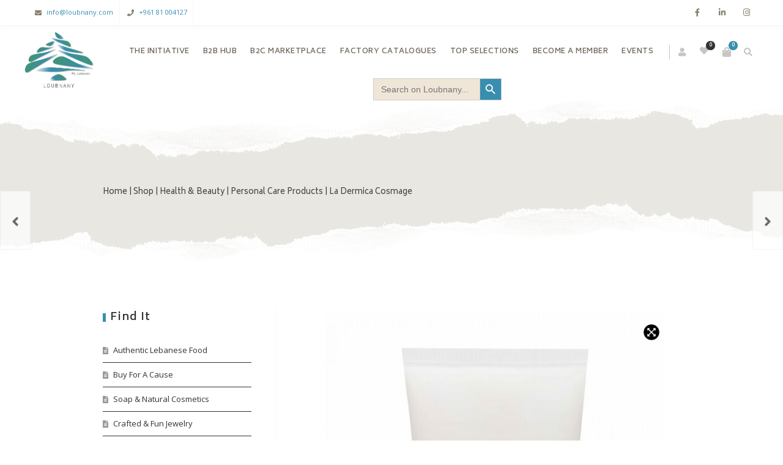

--- FILE ---
content_type: text/html; charset=UTF-8
request_url: https://loubnany.com/shop/health-beauty/personal-care-products/la-dermica-cosmage/
body_size: 39934
content:
<!DOCTYPE html>
<html xmlns="http://www.w3.org/1999/xhtml" dir="ltr" lang="en-US" prefix="og: https://ogp.me/ns#">
	<head>
		<meta http-equiv="Content-Type" content="text/html; charset=UTF-8" />
		<meta name="viewport" content="width=device-width, maximum-scale=1" />
		<link rel="profile" href="http://gmpg.org/xfn/11" />
		<link rel="pingback" href="https://loubnany.com/xmlrpc.php" />
						<script type="98e514fe4d8e510f3c250564-text/javascript">document.documentElement.className = document.documentElement.className + ' yes-js js_active js'</script>
				<title>La Dermica Cosmage - Loubnany</title>
	<style>img:is([sizes="auto" i], [sizes^="auto," i]) { contain-intrinsic-size: 3000px 1500px }</style>
	
		<!-- All in One SEO 4.8.2 - aioseo.com -->
	<meta name="description" content="Cosmage anti-aging cream, for healthier younger-looking skin, to take care of normal and dry skin." />
	<meta name="robots" content="max-image-preview:large" />
	<meta name="google-site-verification" content="gkU8wFfarlGF9KOxtiPOZ6j51dHHNddwiQvWRTipQHA" />
	<link rel="canonical" href="https://loubnany.com/shop/health-beauty/personal-care-products/la-dermica-cosmage/" />
	<meta name="generator" content="All in One SEO (AIOSEO) 4.8.2" />
		<meta property="og:locale" content="en_US" />
		<meta property="og:site_name" content="Loubnany - Lebanon&#039;s Showcasing &amp; Export Portal" />
		<meta property="og:type" content="article" />
		<meta property="og:title" content="La Dermica Cosmage - Loubnany" />
		<meta property="og:description" content="Cosmage anti-aging cream, for healthier younger-looking skin, to take care of normal and dry skin." />
		<meta property="og:url" content="https://loubnany.com/shop/health-beauty/personal-care-products/la-dermica-cosmage/" />
		<meta property="og:image" content="https://loubnany.com/wp-content/uploads/2025/05/FinalLogo.webp" />
		<meta property="og:image:secure_url" content="https://loubnany.com/wp-content/uploads/2025/05/FinalLogo.webp" />
		<meta property="article:published_time" content="2021-10-05T11:25:25+00:00" />
		<meta property="article:modified_time" content="2022-06-02T14:15:25+00:00" />
		<meta property="article:publisher" content="https://www.facebook.com/LoubnanyPortal" />
		<meta name="twitter:card" content="summary_large_image" />
		<meta name="twitter:title" content="La Dermica Cosmage - Loubnany" />
		<meta name="twitter:description" content="Cosmage anti-aging cream, for healthier younger-looking skin, to take care of normal and dry skin." />
		<meta name="twitter:image" content="http://loubnany.com/wp-content/uploads/2025/05/FinalLogo.webp" />
		<script type="application/ld+json" class="aioseo-schema">
			{"@context":"https:\/\/schema.org","@graph":[{"@type":"BreadcrumbList","@id":"https:\/\/loubnany.com\/shop\/health-beauty\/personal-care-products\/la-dermica-cosmage\/#breadcrumblist","itemListElement":[{"@type":"ListItem","@id":"https:\/\/loubnany.com\/#listItem","position":1,"name":"Home","item":"https:\/\/loubnany.com\/","nextItem":{"@type":"ListItem","@id":"https:\/\/loubnany.com\/shop\/health-beauty\/personal-care-products\/la-dermica-cosmage\/#listItem","name":"La Dermica Cosmage"}},{"@type":"ListItem","@id":"https:\/\/loubnany.com\/shop\/health-beauty\/personal-care-products\/la-dermica-cosmage\/#listItem","position":2,"name":"La Dermica Cosmage","previousItem":{"@type":"ListItem","@id":"https:\/\/loubnany.com\/#listItem","name":"Home"}}]},{"@type":"ItemPage","@id":"https:\/\/loubnany.com\/shop\/health-beauty\/personal-care-products\/la-dermica-cosmage\/#itempage","url":"https:\/\/loubnany.com\/shop\/health-beauty\/personal-care-products\/la-dermica-cosmage\/","name":"La Dermica Cosmage - Loubnany","description":"Cosmage anti-aging cream, for healthier younger-looking skin, to take care of normal and dry skin.","inLanguage":"en-US","isPartOf":{"@id":"https:\/\/loubnany.com\/#website"},"breadcrumb":{"@id":"https:\/\/loubnany.com\/shop\/health-beauty\/personal-care-products\/la-dermica-cosmage\/#breadcrumblist"},"image":{"@type":"ImageObject","url":"https:\/\/loubnany.com\/wp-content\/uploads\/2021\/07\/cosmage-scaled.jpg","@id":"https:\/\/loubnany.com\/shop\/health-beauty\/personal-care-products\/la-dermica-cosmage\/#mainImage","width":1704,"height":2560},"primaryImageOfPage":{"@id":"https:\/\/loubnany.com\/shop\/health-beauty\/personal-care-products\/la-dermica-cosmage\/#mainImage"},"datePublished":"2021-10-05T11:25:25+00:00","dateModified":"2022-06-02T14:15:25+00:00"},{"@type":"Organization","@id":"https:\/\/loubnany.com\/#organization","name":"Loubnany","description":"Lebanon's Showcasing & Export Portal","url":"https:\/\/loubnany.com\/","telephone":"+96181004127","logo":{"@type":"ImageObject","url":"http:\/\/loubnany.com\/wp-content\/uploads\/2025\/05\/FinalLogo.webp","@id":"https:\/\/loubnany.com\/shop\/health-beauty\/personal-care-products\/la-dermica-cosmage\/#organizationLogo"},"image":{"@id":"https:\/\/loubnany.com\/shop\/health-beauty\/personal-care-products\/la-dermica-cosmage\/#organizationLogo"},"sameAs":["https:\/\/www.facebook.com\/LoubnanyPortal","https:\/\/www.instagram.com\/loubnanyonline\/"]},{"@type":"WebSite","@id":"https:\/\/loubnany.com\/#website","url":"https:\/\/loubnany.com\/","name":"Loubnany","description":"Lebanon's Showcasing & Export Portal","inLanguage":"en-US","publisher":{"@id":"https:\/\/loubnany.com\/#organization"}}]}
		</script>
		<!-- All in One SEO -->

<link rel='dns-prefetch' href='//code.jquery.com' />
<link rel='dns-prefetch' href='//fonts.googleapis.com' />
<link href='https://fonts.gstatic.com' crossorigin rel='preconnect' />
<link rel="alternate" type="application/rss+xml" title="Loubnany &raquo; Feed" href="https://loubnany.com/feed/" />
<link rel="alternate" type="application/rss+xml" title="Loubnany &raquo; Comments Feed" href="https://loubnany.com/comments/feed/" />
		<!-- This site uses the Google Analytics by MonsterInsights plugin v8.12.1 - Using Analytics tracking - https://www.monsterinsights.com/ -->
							<script
				src="//www.googletagmanager.com/gtag/js?id=G-S7NQ5XEPPB"  data-cfasync="false" data-wpfc-render="false" type="text/javascript" async></script>
			<script data-cfasync="false" data-wpfc-render="false" type="text/javascript">
				var mi_version = '8.12.1';
				var mi_track_user = true;
				var mi_no_track_reason = '';
				
								var disableStrs = [
										'ga-disable-G-S7NQ5XEPPB',
														];

				/* Function to detect opted out users */
				function __gtagTrackerIsOptedOut() {
					for (var index = 0; index < disableStrs.length; index++) {
						if (document.cookie.indexOf(disableStrs[index] + '=true') > -1) {
							return true;
						}
					}

					return false;
				}

				/* Disable tracking if the opt-out cookie exists. */
				if (__gtagTrackerIsOptedOut()) {
					for (var index = 0; index < disableStrs.length; index++) {
						window[disableStrs[index]] = true;
					}
				}

				/* Opt-out function */
				function __gtagTrackerOptout() {
					for (var index = 0; index < disableStrs.length; index++) {
						document.cookie = disableStrs[index] + '=true; expires=Thu, 31 Dec 2099 23:59:59 UTC; path=/';
						window[disableStrs[index]] = true;
					}
				}

				if ('undefined' === typeof gaOptout) {
					function gaOptout() {
						__gtagTrackerOptout();
					}
				}
								window.dataLayer = window.dataLayer || [];

				window.MonsterInsightsDualTracker = {
					helpers: {},
					trackers: {},
				};
				if (mi_track_user) {
					function __gtagDataLayer() {
						dataLayer.push(arguments);
					}

					function __gtagTracker(type, name, parameters) {
						if (!parameters) {
							parameters = {};
						}

						if (parameters.send_to) {
							__gtagDataLayer.apply(null, arguments);
							return;
						}

						if (type === 'event') {
														parameters.send_to = monsterinsights_frontend.v4_id;
							var hookName = name;
							if (typeof parameters['event_category'] !== 'undefined') {
								hookName = parameters['event_category'] + ':' + name;
							}

							if (typeof MonsterInsightsDualTracker.trackers[hookName] !== 'undefined') {
								MonsterInsightsDualTracker.trackers[hookName](parameters);
							} else {
								__gtagDataLayer('event', name, parameters);
							}
							
													} else {
							__gtagDataLayer.apply(null, arguments);
						}
					}

					__gtagTracker('js', new Date());
					__gtagTracker('set', {
						'developer_id.dZGIzZG': true,
											});
										__gtagTracker('config', 'G-S7NQ5XEPPB', {"forceSSL":"true","link_attribution":"true"} );
															window.gtag = __gtagTracker;										(function () {
						/* https://developers.google.com/analytics/devguides/collection/analyticsjs/ */
						/* ga and __gaTracker compatibility shim. */
						var noopfn = function () {
							return null;
						};
						var newtracker = function () {
							return new Tracker();
						};
						var Tracker = function () {
							return null;
						};
						var p = Tracker.prototype;
						p.get = noopfn;
						p.set = noopfn;
						p.send = function () {
							var args = Array.prototype.slice.call(arguments);
							args.unshift('send');
							__gaTracker.apply(null, args);
						};
						var __gaTracker = function () {
							var len = arguments.length;
							if (len === 0) {
								return;
							}
							var f = arguments[len - 1];
							if (typeof f !== 'object' || f === null || typeof f.hitCallback !== 'function') {
								if ('send' === arguments[0]) {
									var hitConverted, hitObject = false, action;
									if ('event' === arguments[1]) {
										if ('undefined' !== typeof arguments[3]) {
											hitObject = {
												'eventAction': arguments[3],
												'eventCategory': arguments[2],
												'eventLabel': arguments[4],
												'value': arguments[5] ? arguments[5] : 1,
											}
										}
									}
									if ('pageview' === arguments[1]) {
										if ('undefined' !== typeof arguments[2]) {
											hitObject = {
												'eventAction': 'page_view',
												'page_path': arguments[2],
											}
										}
									}
									if (typeof arguments[2] === 'object') {
										hitObject = arguments[2];
									}
									if (typeof arguments[5] === 'object') {
										Object.assign(hitObject, arguments[5]);
									}
									if ('undefined' !== typeof arguments[1].hitType) {
										hitObject = arguments[1];
										if ('pageview' === hitObject.hitType) {
											hitObject.eventAction = 'page_view';
										}
									}
									if (hitObject) {
										action = 'timing' === arguments[1].hitType ? 'timing_complete' : hitObject.eventAction;
										hitConverted = mapArgs(hitObject);
										__gtagTracker('event', action, hitConverted);
									}
								}
								return;
							}

							function mapArgs(args) {
								var arg, hit = {};
								var gaMap = {
									'eventCategory': 'event_category',
									'eventAction': 'event_action',
									'eventLabel': 'event_label',
									'eventValue': 'event_value',
									'nonInteraction': 'non_interaction',
									'timingCategory': 'event_category',
									'timingVar': 'name',
									'timingValue': 'value',
									'timingLabel': 'event_label',
									'page': 'page_path',
									'location': 'page_location',
									'title': 'page_title',
								};
								for (arg in args) {
																		if (!(!args.hasOwnProperty(arg) || !gaMap.hasOwnProperty(arg))) {
										hit[gaMap[arg]] = args[arg];
									} else {
										hit[arg] = args[arg];
									}
								}
								return hit;
							}

							try {
								f.hitCallback();
							} catch (ex) {
							}
						};
						__gaTracker.create = newtracker;
						__gaTracker.getByName = newtracker;
						__gaTracker.getAll = function () {
							return [];
						};
						__gaTracker.remove = noopfn;
						__gaTracker.loaded = true;
						window['__gaTracker'] = __gaTracker;
					})();
									} else {
										console.log("");
					(function () {
						function __gtagTracker() {
							return null;
						}

						window['__gtagTracker'] = __gtagTracker;
						window['gtag'] = __gtagTracker;
					})();
									}
			</script>
				<!-- / Google Analytics by MonsterInsights -->
		<script type="98e514fe4d8e510f3c250564-text/javascript">
/* <![CDATA[ */
window._wpemojiSettings = {"baseUrl":"https:\/\/s.w.org\/images\/core\/emoji\/15.0.3\/72x72\/","ext":".png","svgUrl":"https:\/\/s.w.org\/images\/core\/emoji\/15.0.3\/svg\/","svgExt":".svg","source":{"concatemoji":"https:\/\/loubnany.com\/wp-includes\/js\/wp-emoji-release.min.js?ver=6.7.4"}};
/*! This file is auto-generated */
!function(i,n){var o,s,e;function c(e){try{var t={supportTests:e,timestamp:(new Date).valueOf()};sessionStorage.setItem(o,JSON.stringify(t))}catch(e){}}function p(e,t,n){e.clearRect(0,0,e.canvas.width,e.canvas.height),e.fillText(t,0,0);var t=new Uint32Array(e.getImageData(0,0,e.canvas.width,e.canvas.height).data),r=(e.clearRect(0,0,e.canvas.width,e.canvas.height),e.fillText(n,0,0),new Uint32Array(e.getImageData(0,0,e.canvas.width,e.canvas.height).data));return t.every(function(e,t){return e===r[t]})}function u(e,t,n){switch(t){case"flag":return n(e,"\ud83c\udff3\ufe0f\u200d\u26a7\ufe0f","\ud83c\udff3\ufe0f\u200b\u26a7\ufe0f")?!1:!n(e,"\ud83c\uddfa\ud83c\uddf3","\ud83c\uddfa\u200b\ud83c\uddf3")&&!n(e,"\ud83c\udff4\udb40\udc67\udb40\udc62\udb40\udc65\udb40\udc6e\udb40\udc67\udb40\udc7f","\ud83c\udff4\u200b\udb40\udc67\u200b\udb40\udc62\u200b\udb40\udc65\u200b\udb40\udc6e\u200b\udb40\udc67\u200b\udb40\udc7f");case"emoji":return!n(e,"\ud83d\udc26\u200d\u2b1b","\ud83d\udc26\u200b\u2b1b")}return!1}function f(e,t,n){var r="undefined"!=typeof WorkerGlobalScope&&self instanceof WorkerGlobalScope?new OffscreenCanvas(300,150):i.createElement("canvas"),a=r.getContext("2d",{willReadFrequently:!0}),o=(a.textBaseline="top",a.font="600 32px Arial",{});return e.forEach(function(e){o[e]=t(a,e,n)}),o}function t(e){var t=i.createElement("script");t.src=e,t.defer=!0,i.head.appendChild(t)}"undefined"!=typeof Promise&&(o="wpEmojiSettingsSupports",s=["flag","emoji"],n.supports={everything:!0,everythingExceptFlag:!0},e=new Promise(function(e){i.addEventListener("DOMContentLoaded",e,{once:!0})}),new Promise(function(t){var n=function(){try{var e=JSON.parse(sessionStorage.getItem(o));if("object"==typeof e&&"number"==typeof e.timestamp&&(new Date).valueOf()<e.timestamp+604800&&"object"==typeof e.supportTests)return e.supportTests}catch(e){}return null}();if(!n){if("undefined"!=typeof Worker&&"undefined"!=typeof OffscreenCanvas&&"undefined"!=typeof URL&&URL.createObjectURL&&"undefined"!=typeof Blob)try{var e="postMessage("+f.toString()+"("+[JSON.stringify(s),u.toString(),p.toString()].join(",")+"));",r=new Blob([e],{type:"text/javascript"}),a=new Worker(URL.createObjectURL(r),{name:"wpTestEmojiSupports"});return void(a.onmessage=function(e){c(n=e.data),a.terminate(),t(n)})}catch(e){}c(n=f(s,u,p))}t(n)}).then(function(e){for(var t in e)n.supports[t]=e[t],n.supports.everything=n.supports.everything&&n.supports[t],"flag"!==t&&(n.supports.everythingExceptFlag=n.supports.everythingExceptFlag&&n.supports[t]);n.supports.everythingExceptFlag=n.supports.everythingExceptFlag&&!n.supports.flag,n.DOMReady=!1,n.readyCallback=function(){n.DOMReady=!0}}).then(function(){return e}).then(function(){var e;n.supports.everything||(n.readyCallback(),(e=n.source||{}).concatemoji?t(e.concatemoji):e.wpemoji&&e.twemoji&&(t(e.twemoji),t(e.wpemoji)))}))}((window,document),window._wpemojiSettings);
/* ]]> */
</script>
<style id='wp-emoji-styles-inline-css' type='text/css'>

	img.wp-smiley, img.emoji {
		display: inline !important;
		border: none !important;
		box-shadow: none !important;
		height: 1em !important;
		width: 1em !important;
		margin: 0 0.07em !important;
		vertical-align: -0.1em !important;
		background: none !important;
		padding: 0 !important;
	}
</style>
<link rel='stylesheet' id='wc-blocks-vendors-style-css' href='https://loubnany.com/wp-content/plugins/woocommerce/packages/woocommerce-blocks/build/wc-blocks-vendors-style.css?ver=8.5.1' type='text/css' media='all' />
<link rel='stylesheet' id='wc-blocks-style-css' href='https://loubnany.com/wp-content/plugins/woocommerce/packages/woocommerce-blocks/build/wc-blocks-style.css?ver=8.5.1' type='text/css' media='all' />
<link rel='stylesheet' id='aramex-stylesheet-css' href='https://loubnany.com/wp-content/plugins/aramex-shipping-woocommerce/assets/css/jquery-ui.css?ver=6.7.4' type='text/css' media='all' />
<link rel='stylesheet' id='contact-form-7-css' href='https://loubnany.com/wp-content/plugins/contact-form-7/includes/css/styles.css?ver=5.6.3' type='text/css' media='all' />
<link rel='stylesheet' id='rs-plugin-settings-css' href='https://loubnany.com/wp-content/plugins/revslider/public/assets/css/rs6.css?ver=6.4.3' type='text/css' media='all' />
<style id='rs-plugin-settings-inline-css' type='text/css'>
#rs-demo-id {}
</style>
<link rel='stylesheet' id='searchandfilter-css' href='https://loubnany.com/wp-content/plugins/search-filter/style.css?ver=1' type='text/css' media='all' />
<style id='woocommerce-inline-inline-css' type='text/css'>
.woocommerce form .form-row .required { visibility: visible; }
.wcmp-product-policies .description { margin: 0 0 1.41575em;}
</style>
<link rel='stylesheet' id='pswp-css-css' href='https://loubnany.com/wp-content/plugins/wooswipe/pswp/photoswipe.css?ver=6.7.4' type='text/css' media='all' />
<link rel='stylesheet' id='pswp-skin-css' href='https://loubnany.com/wp-content/plugins/wooswipe/pswp/default-skin/default-skin.css?ver=6.7.4' type='text/css' media='all' />
<link rel='stylesheet' id='slick-css-css' href='https://loubnany.com/wp-content/plugins/wooswipe/slick/slick.css?ver=6.7.4' type='text/css' media='all' />
<link rel='stylesheet' id='slick-theme-css' href='https://loubnany.com/wp-content/plugins/wooswipe/slick/slick-theme.css?ver=6.7.4' type='text/css' media='all' />
<link rel='stylesheet' id='wooswipe-css-css' href='https://loubnany.com/wp-content/plugins/wooswipe/wooswipe.css?ver=6.7.4' type='text/css' media='all' />
<link rel='stylesheet' id='zass-plugins-css' href='https://loubnany.com/wp-content/themes/zass/styles/zass-js-plugins-css/zass-plugins.min.css?ver=6.7.4' type='text/css' media='all' />
<link rel='stylesheet' id='ywgc-frontend-css' href='https://loubnany.com/wp-content/plugins/yith-woocommerce-gift-cards/assets/css/ywgc-frontend.css?ver=2.14.0' type='text/css' media='all' />
<style id='ywgc-frontend-inline-css' type='text/css'>

                    .ywgc_apply_gift_card_button{
                        background-color:#448a85 !important;
                        color:#ffffff!important;
                    }
                    .ywgc_apply_gift_card_button:hover{
                        background-color:#4ac4aa!important;
                        color:#ffffff!important;
                    }
                    .ywgc_enter_code{
                        background-color:#ffffff;
                        color:#000000;
                    }
                    .ywgc_enter_code:hover{
                        background-color:#ffffff;
                        color: #000000;
                    }
                    .gift-cards-list button{
                        border: 1px solid #000000;
                    }
                    .selected_image_parent{
                        border: 2px dashed #000000 !important;
                    }
                    .ywgc-preset-image.selected_image_parent:after{
                        background-color: #000000;
                    }
                    .ywgc-predefined-amount-button.selected_button{
                        background-color: #000000;
                    }
                    .ywgc-on-sale-text{
                        color:#000000;
                    }
                    .ywgc-choose-image.ywgc-choose-template:hover{
                        background: rgba(0, 0, 0, 0.9);
                    }
                    .ywgc-choose-image.ywgc-choose-template{
                        background: rgba(0, 0, 0, 0.8);
                    }
                    .ui-datepicker a.ui-state-active, .ui-datepicker a.ui-state-hover {
                        background:#000000 !important;
                        color: white;
                    }
                    .ywgc-form-preview-separator{
                        background-color: #000000;
                    }
                    .ywgc-form-preview-amount{
                        color: #000000;
                    }
                    #ywgc-manual-amount{
                        border: 1px solid #000000;
                    }
                    .ywgc-template-categories a:hover,
                    .ywgc-template-categories a.ywgc-category-selected{
                        color: #000000;
                    }
                    .ywgc-design-list-modal .ywgc-preset-image:before {
                        background-color: #000000;
                    }
                    .ywgc-custom-upload-container-modal .ywgc-custom-design-modal-preview-close {
                        background-color: #000000;
                    }
           
</style>
<link rel='stylesheet' id='jquery-ui-css-css' href='//code.jquery.com/ui/1.13.1/themes/smoothness/jquery-ui.css?ver=1' type='text/css' media='all' />
<link rel='stylesheet' id='dashicons-css' href='https://loubnany.com/wp-includes/css/dashicons.min.css?ver=6.7.4' type='text/css' media='all' />
<style id='dashicons-inline-css' type='text/css'>
[data-font="Dashicons"]:before {font-family: 'Dashicons' !important;content: attr(data-icon) !important;speak: none !important;font-weight: normal !important;font-variant: normal !important;text-transform: none !important;line-height: 1 !important;font-style: normal !important;-webkit-font-smoothing: antialiased !important;-moz-osx-font-smoothing: grayscale !important;}
</style>
<link rel='stylesheet' id='custom-search-form-css' href='https://loubnany.com/wp-content/themes/zass-child/customsearch1.css?ver=6.7.4' type='text/css' media='all' />
<link rel='stylesheet' id='parent-style-css' href='https://loubnany.com/wp-content/themes/zass/style.css?ver=6.7.4' type='text/css' media='all' />
<link rel='stylesheet' id='child-style-css' href='https://loubnany.com/wp-content/themes/zass-child/style.css?ver=1768786816' type='text/css' media='all' />
<link rel='preload' as='style'  href='//fonts.googleapis.com/css?family=Open+Sans%7CBiryani%3A100%2C100italic%2C200%2C200italic%2C300%2C300italic%2C400%2C400italic%2C500%2C500italic%2C600%2C600italic%2C700%2C700italic%2C800%2C800italic%2C900%2C900italic%26subset%3Dlatin&#038;display=swap&#038;ver=6.7.4' type='text/css'  />
<script src="/cdn-cgi/scripts/7d0fa10a/cloudflare-static/rocket-loader.min.js" data-cf-settings="98e514fe4d8e510f3c250564-|49"></script><link rel='stylesheet' onload="this.media='all'" id='zass-fonts-css' href='//fonts.googleapis.com/css?family=Open+Sans%7CBiryani%3A100%2C100italic%2C200%2C200italic%2C300%2C300italic%2C400%2C400italic%2C500%2C500italic%2C600%2C600italic%2C700%2C700italic%2C800%2C800italic%2C900%2C900italic%26subset%3Dlatin&#038;display=swap&#038;ver=6.7.4' type='text/css' media='print' />
<link rel='stylesheet' id='zass-style-css' href='https://loubnany.com/wp-content/themes/zass-child/style.css?ver=1.0.0' type='text/css' media='all' />
<style id='zass-style-inline-css' type='text/css'>
/* Site main accent color */
			div.widget_categories ul li.current-cat > a:before, p.woocommerce-thankyou-order-received, .wpb_zass_banner a span.zass_banner-icon, .toggler:before, .zass-product-slider.owl-carousel .owl-nav .owl-prev:hover, .zass-product-slider.owl-carousel .owl-nav .owl-next:hover, .widget_shopping_cart_content p.buttons .button.checkout, .zass-portfolio-categories ul li a:hover, .zass-portfolio-categories ul li a.is-checked, .zass-event-countdown .is-countdown, .video_controlls a#video-volume:after, div.widget_categories ul li > a:hover:before, #main-menu ul.menu > li > a:hover, #main-menu ul.menu > li.current-menu-item > a, li.product-category.product a h3, .otw-input-wrap:before, .summary.entry-summary .yith-wcwl-add-to-wishlist a:before, .summary.entry-summary .yith-wcwl-add-to-wishlist a:after, .summary.entry-summary .compare::before, .prod_hold .price_hold:before, a.bbp-forum-title:hover, .portfolio_top .project-data .main-features .checklist li:before, body.zass_transparent_header #main-menu ul.menu > li.current_page_item > a:before, body.zass_transparent_header #main-menu ul.menu > li.current-menu-item > a:before, body.zass_transparent_header #main-menu ul.menu > li > a:hover:before {
				color:#388eaf;
			}
			a.sidebar-trigger, #cart-module .cart-contents span.count, .wcmp_sorted_vendors:before, td.tribe-events-present > div:first-of-type, a.mob-close-toggle:hover, #main-menu ul.menu > li > a:before, .pagination .links a:hover, .dokan-pagination-container .dokan-pagination li a:hover, a.mob-menu-toggle i, .bbp-pagination-links a:hover, .zass-search-cart-holder #search.active > span:hover, a.close-off-canvas:hover, .zass_content_slider .owl-dot.active span, #main-menu ul.menu > li > .zass-custom-menu-label, li.product-category.product h3 mark:after, div.product-category.product h3 mark:after, #main-menu li ul.sub-menu li.zass_colum_title > a:after, #main-menu li ul.sub-menu li.zass_colum_title > a:before, .blog-post-meta span.sticky_post, #zass_price_range, .zass_image_list a.zass-magnific-gallery-item:before, #bbpress-forums > #subscription-toggle a.subscription-toggle, .widget > h3:first-child:before, .widget > h3:first-child:after, .zass-portfolio-categories ul li a:hover:before, .zass-portfolio-categories ul li a.is-checked:before, .zass-portfolio-categories ul li a:hover:after, .zass-portfolio-categories ul li a.is-checked:after, .flex-direction-nav a, ul.status-closed li.bbp-topic-title .bbp-topic-permalink:before, ul.sticky li.bbp-topic-title .bbp-topic-permalink:before, ul.super-sticky li.bbp-topic-title .bbp-topic-permalink:before {
				background-color:#388eaf;
			}
			.bbp-topics-front ul.super-sticky, .blog-post.sticky, #main-menu li ul.sub-menu li.zass-highlight-menu-item:after, .error404 div.blog-post-excerpt, .zass_blog_masonry:not(.zass-related-blog-posts) .sticky .zass_post_data_holder, .zass-none-overlay.zass-10px-gap .portfolio-unit-holder:hover, .portfolio-unit-info a.portfolio-lightbox-link:hover, .zass-product-slider.owl-carousel .owl-nav .owl-prev:hover, .zass-product-slider.owl-carousel .owl-nav .owl-next:hover, .widget_shopping_cart_content p.buttons .button.checkout, .zass_banner_text:before, .zass_banner_text:after, body table.booked-calendar td.today .date span, .vc_tta-color-white.vc_tta-style-modern .vc_tta-tab.vc_active > a, .bbp-topics ul.super-sticky, .bbp-topics ul.sticky, .bbp-forum-content ul.sticky, a.sidebar-trigger:hover:after, .zass-pulsator-accent .wpb_wrapper:after, ul.tabs li.active a {
				border-color:#388eaf !Important;
			}
			::-moz-selection {
				background:#388eaf;
			}
			::selection {
				background:#388eaf;
			}
			.box-sort-filter .ui-slider-horizontal .ui-slider-handle, .widget_price_filter .ui-slider-handle.ui-state-default.ui-corner-all {
				background:#388eaf !Important;
			}
			li.product-category.product h3 mark, div.product-category.product h3 mark, .widget_shopping_cart_content a.remove:hover, .col2-set.addresses header a.edit { background:#main-site-color; }
			blockquote, q { border-left-color:#388eaf; }
			.double-bounce2 { background-color:#388eaf; }
			/* Links color */
			a, div.widget_categories ul li a:hover, div.widget_nav_menu ul li a:hover, div.widget_archive ul li a:hover, div.widget_recent_comments ul li a:hover, div.widget_pages ul li a:hover, div.widget_links ul li a:hover, div.widget_recent_entries ul a:hover, div.widget_meta ul li a:hover, div.widget_display_forums ul li a:hover, .widget_display_replies ul li a:hover, .widget_display_topics li > a.bbp-forum-title:hover, .widget_display_stats dt:hover, .widget_display_stats dd:hover, div.widget_display_views ul li a:hover, .widget_layered_nav ul li a:hover, .widget_product_categories ul li a:hover {color:#388eaf;}
			/* Links hover color */
			a:hover{color:#7ebfbf;}
			/* Widgets Title Color */
			.sidebar .box h3, .wpb_widgetised_column .box h3, h2.widgettitle, h2.wpb_flickr_heading{color:#333333;}
			/* Buttons Default style */
			    		a.button, .wcv-navigation ul.menu.horizontal li a, .wcv-pro-dashboard input[type="submit"], .zass-pricing-table-button a, button.wcv-button, .widget_shopping_cart_content p.buttons .button, input.button, button.button, a.button-inline, #submit_btn, #submit, .wpcf7-submit, #bbpress-forums #bbp-search-form #bbp_search, form.mc4wp-form input[type=submit], form.mc4wp-form input[type=email] {
    		border-radius: 2em !important;
			}
						/* WordPress Default Buttons Color */
			a.button, button.wcv-button, input.button, .wcv-navigation ul.menu.horizontal li a, nav.woocommerce-MyAccount-navigation ul li a, button.button, a.button-inline, #submit_btn, #submit, .wpcf7-submit, .col2-set.addresses header a.edit, input.otw-submit, form.mc4wp-form input[type=submit], .tribe-events-button, input[type="submit"] {border-color:#7ebfbf; color:#7ebfbf;}
			.wcmp_regi_main .button {border-color:#7ebfbf !important; color:#7ebfbf !important;}
			/* WordPress Default Buttons Hover Color */
			a.button:hover, button.wcv-button:hover, input.button:hover, .wcv-navigation ul.menu.horizontal li a:hover, .wcv-navigation ul.menu.horizontal li.active a, button.button:hover, nav.woocommerce-MyAccount-navigation ul li.is-active a, nav.woocommerce-MyAccount-navigation ul li a:hover, a.button-inline:hover, #submit_btn:hover, #submit:hover, .wpcf7-submit:hover, .r_more:hover, .r_more_right:hover, div.prod_hold a.button.add_to_cart_button:hover, button.single_add_to_cart_button:hover, .zass-product-slide-cart .button.add_to_cart_button:hover, input.otw-submit:hover, form.mc4wp-form input[type=submit]:hover, .wc-proceed-to-checkout a.checkout-button.button:hover {border-color:#333333 !important; color:#333333 !important;}
			.wcmp_regi_main .button:hover {border-color:#333333 !important; color:#333333 !important;}
			/* NEW label color */
			div.prod_hold .new_prod{background-color:#92dede;}
			/* SALE label color */
			div.prod_hold .sale, span.onsale, .count_holder_small .count_info:first-child {background-color:#f3a395;}
			/* Standard page title color (no background image) */
			#zass_page_title h1.heading-title, #zass_page_title h1.heading-title a, .breadcrumb,.breadcrumb a, .zass-dark-skin #zass_page_title h1.heading-title a {color:#474237;}
			/* Standard page subtitle color (no background image) */
			.zass_title_holder h6 {color:#666666;}
			/* Customized page title color (with background image) */
			#zass_page_title.zass_title_holder.title_has_image h1.heading-title, #zass_page_title.zass_title_holder.title_has_image h6, #zass_page_title.zass_title_holder.title_has_image .breadcrumb, #zass_page_title.zass_title_holder.title_has_image .breadcrumb a {
				color:#FFFFFF;
			}
			/* Standard page title background color (no background image) */
			.zass_title_holder, .zass_title_holder .inner:before, body.zass_header_left .zass_title_holder:not(.title_has_image) .inner {background-color:#e9e7e2;}
			/* Standard page title border color (no background image) */
			.zass_title_holder, body.zass_header_left .zass_title_holder:not(.title_has_image) .inner { border-color:#f1f1f1; }
			.zass_title_holder .inner:before { border-color: transparent #f1f1f1 #f1f1f1 transparent; }
			/* Post Date  background color */
			div.post .post-date, div.product.type-product .post-date, div.page.type-page .post-date, div.attachment .post-date {background-color:#388eaf; }
			/* Portfolio overlay background color */
			.portfolio-unit-holder, .zass_image_list a.zass-magnific-gallery-item:before {background-color:#303038;}
			/* Portfolio overlay text color */
			div:not(.zass-none-overlay).portfolio-unit.masonry-unit a.portfolio-link, div:not(.zass-none-overlay).portfolio-unit.masonry-unit a.portfolio-link small, div:not(.zass-none-overlay).portfolio-unit.masonry-unit a.portfolio-link h4, div:not(.zass-none-overlay).portfolio-unit.masonry-unit,
			div:not(.zass-none-overlay).portfolio-unit.masonry-unit a.portfolio-link p, div:not(.zass-none-overlay).portfolio-unit.portfolio-col-2 a.portfolio-link, div:not(.zass-none-overlay).portfolio-unit.portfolio-col-2 a.portfolio-link small, div:not(.zass-none-overlay).portfolio-unit.portfolio-col-2 a.portfolio-link h4,
			div:not(.zass-none-overlay).portfolio-unit.portfolio-col-2, div:not(.zass-none-overlay).portfolio-unit.portfolio-col-2 a.portfolio-link p, div:not(.zass-none-overlay).portfolio-unit.portfolio-col-3 a.portfolio-link, div:not(.zass-none-overlay).portfolio-unit.portfolio-col-3 a.portfolio-link small,
			div:not(.zass-none-overlay).portfolio-unit.portfolio-col-3 a.portfolio-link h4, div:not(.zass-none-overlay).portfolio-unit.portfolio-col-3, div:not(.zass-none-overlay).portfolio-unit.portfolio-col-3 a.portfolio-link p, div:not(.zass-none-overlay).portfolio-unit.portfolio-col-4 a.portfolio-link,
			div:not(.zass-none-overlay).portfolio-unit.portfolio-col-4 a.portfolio-link small, div:not(.zass-none-overlay).portfolio-unit.portfolio-col-4 a.portfolio-link h4, div:not(.zass-none-overlay).portfolio-unit.portfolio-col-4, div:not(.zass-none-overlay).portfolio-unit.portfolio-col-4 a.portfolio-link p,
			div:not(.zass-none-overlay).similar_projects .portfolio-unit a.portfolio-link, div:not(.zass-none-overlay).similar_projects .portfolio-unit a.portfolio-link small, div:not(.zass-none-overlay).similar_projects .portfolio-unit a.portfolio-link h4, div:not(.zass-none-overlay).similar_projects .portfolio-unit,
			div:not(.zass-none-overlay).similar_projects .portfolio-unit a.portfolio-link p, div:not(.zass-none-overlay).owl-item .portfolio-unit a.portfolio-link, div:not(.zass-none-overlay).owl-item .portfolio-unit a.portfolio-link small, div:not(.zass-none-overlay).owl-item .portfolio-unit a.portfolio-link h4,
			div:not(.zass-none-overlay).owl-item .portfolio-unit, div:not(.zass-none-overlay).owl-item .portfolio-unit a.portfolio-link p, div:not(.zass-none-overlay).portfolio-unit.portfolio-col-5 a.portfolio-link, div:not(.zass-none-overlay).portfolio-unit.portfolio-col-5 a.portfolio-link small,
			div:not(.zass-none-overlay).portfolio-unit.portfolio-col-5 a.portfolio-link h4, div:not(.zass-none-overlay).portfolio-unit.portfolio-col-5, div:not(.zass-none-overlay).portfolio-unit.portfolio-col-5 a.portfolio-link p, div:not(.zass-none-overlay).portfolio-unit.portfolio-col-6 a.portfolio-link,
			div:not(.zass-none-overlay).portfolio-unit.portfolio-col-6 a.portfolio-link small, div:not(.zass-none-overlay).portfolio-unit.portfolio-col-6 a.portfolio-link h4, div:not(.zass-none-overlay).portfolio-unit.portfolio-col-6, div:not(.zass-none-overlay).portfolio-unit.portfolio-col-6 a.portfolio-link p, div:not(.zass-none-overlay).zass_image_list a.zass-magnific-gallery-item:after {
				color:#ffffff;
			}
			.portfolio-unit-info a.portfolio-lightbox-link span {
				border-color:#ffffff;
			}
			/* Top Menu Bar Visible on Mobile */
						/* Header top bar background color */
			#header_top { background-color:#ffffff; border-color:#f5f5f5 !Important;}
			body.zass-overlay-header #header_top .inner { background-color:#ffffff; border-color:#f5f5f5 !Important;}
			/* Header middle section background color */
			#header_bottom, #header_bottom .inner:before {background-color:;}
			/* Header middle section bar border color */
			#header_bottom, #header_bottom .inner:before {border-color:#f5f5f5 !Important;}
						/* Main menu links color and typography */
						#main-menu ul.menu > li > a, #main-menu li div.zass-mega-menu > ul.sub-menu > li > a, .zass-wishlist-counter a, .zass-search-cart-holder a.sidebar-trigger:before, #header .zass-search-cart-holder .video_controlls a {color:#70695b;font-size:12px;font-weight:600;font-style:normal;}
			/* Main menu links hover color */
			ul#mobile-menu.menu li a {font-size:12px;font-weight:600;font-style:normal;}
			/* Main menu links hover color */
			#main-menu ul.menu > li > a:hover, #main-menu ul.menu > li.current-menu-item > a, #main-menu ul.menu > li.zass-highlight-menu-item > a, body.zass_transparent_header #header #main-menu ul.menu > li > a:hover, body.zass_transparent_header #header #main-menu ul.menu > li.current-menu-item > a, #cart-module a.cart-contents, #main-menu li div.zass-mega-menu > ul.sub-menu > li > a:hover {color:#474237;}
			/* Main menu background hover color */
										#main-menu ul.menu > li.zass-highlight-menu-item > a, #main-menu ul.menu > li.zass-highlight-menu-item:after, #main-menu li ul.sub-menu li a:hover { background-color: #388eaf;}
				#main-menu ul.menu > li.zass-highlight-menu-item:after { border-color: #388eaf;}
										#main-menu ul.menu > li > a {text-transform: uppercase;}
						/* Main menu icons color */
						#main-menu ul.menu li a i {color: #7ebfbf;}
						/* Header top bar menu links color */
			ul#topnav2 > li a, .zass-top-bar-message, #header_top .zass-social ul li a {color:#887f6e}
			/* Header top bar menu links hover color */
			ul#topnav2 li a:hover, body.zass_transparent_header ul#topnav2 > li a:hover {color:#f3a395;}
			ul#topnav2 ul.sub-menu li a:hover, .zass-dark-skin ul#topnav2 ul.sub-menu a:hover, .zass-dark-skin ul#topnav2 li:hover ul.sub-menu a:hover {background-color:#f3a395;}
			/* Header top bar menu links hover background color */
			ul#topnav2 li a:hover {background-color:;}
			/* Collapsible Pre-Header background color */
			#pre_header, .toggler {background-color:#f0eeea;}
			.toggler {border-color:#f0eeea;}
			/* Collapsible Pre-Header titles color */
			#pre_header .widget > h3:first-child {color:#333333;}
			/* Collapsible Pre-Header titles border color */
			#pre_header .widget > h3:first-child, #pre_header > .inner ul.product_list_widget li, #pre_header > .inner div.widget_nav_menu ul li a, #pre_header > .inner ul.products-list li {border-color:#e7e5e1;}
			#pre_header > .inner div.widget_categories ul li, #pre_header > .inner div.widget_archive ul li, #pre_header > .inner div.widget_recent_comments ul li, #pre_header > .inner div.widget_pages ul li,
			#pre_header > .inner div.widget_links ul li, #pre_header > .inner div.widget_recent_entries ul li, #pre_header > .inner div.widget_meta ul li, #pre_header > .inner div.widget_display_forums ul li,
			#pre_header > .inner .widget_display_replies ul li, #pre_header > .inner .widget_display_views ul li {border-color: #e7e5e1;}
			/* Collapsible Pre-Header links color */
			#pre_header a {color:#666666;}
			/* Transparent Header menu color */
			@media only screen and (min-width: 1024px) {
				body.zass_transparent_header #header #logo .zass-logo-title, body.zass_transparent_header #header #zass-account-holder a, body.zass_transparent_header #header #zass-account-holder a i, body.zass_transparent_header #header .zass-search-cart-holder .video_controlls a, body.zass_transparent_header #header #logo .zass-logo-subtitle, body.zass_transparent_header #header #main-menu ul.menu > li > a, body.zass_transparent_header #header .zass-search-cart-holder #search > span:after, body.zass_transparent_header .zass-search-cart-holder a.sidebar-trigger:before, body.zass_transparent_header #header #cart-module a.cart-contents, body.zass_transparent_header #header #cart-module a.cart-contents:before, body.zass_transparent_header #header .zass-wishlist-counter a, body.zass_transparent_header #header .zass-wishlist-counter a i {
					color:#FFFFFF !Important;
				}
				/* Transparent menu hover color */
							}
			/* Header background */
						
			#header, #header2 {background-color: #ffffff;}
						body.zass-overlay-header #header .main_menu_holder {background-color: #ffffff;}
			/* footer_background */
									#footer {background-color: #f0eeea;}
                        #footer {
                background-size: cover;
            }
            
			@media only screen and (min-width: 1024px) {
				body.zass_header_left.zass-overlay-header #footer, body.zass_header_left.zass-overlay-header #powered {background: none;}
				body.zass_header_left.zass-overlay-header #footer .inner {background-color: #f0eeea;}
				body.zass_header_left.zass-overlay-header #powered .inner {background-color: #f5f4f1;}
			}


			/* footer_titles_color + footer_title_border_color */
			#footer .widget > h3:first-child {color:#333333; border-color: #e7e5e1;}
			#footer > .inner ul.product_list_widget li, #footer > .inner div.widget_nav_menu ul li a, #footer > .inner ul.products-list li, #zass_footer_menu > li {border-color: #e7e5e1;}
			/* footer_menu_links_color */
			#zass_footer_menu > li a, #powered a, #powered .zass-social ul li a {color: #333333;}
			/* footer_links_color */
			#footer > .inner a {color: #333333;}
			/* footer_text_color */
			#footer {color: #999999;}
			#footer > .inner div.widget_categories ul li, #footer > .inner div.widget_archive ul li, #footer > .inner div.widget_recent_comments ul li, #footer > .inner div.widget_pages ul li,
			#footer > .inner div.widget_links ul li, #footer > .inner div.widget_recent_entries ul li, #footer > .inner div.widget_meta ul li, #footer > .inner div.widget_display_forums ul li,
			#footer > .inner .widget_display_replies ul li, #footer > .inner .widget_display_views ul li, #footer > .inner div.widget_nav_menu ul li a {border-color: #e7e5e1;}
			/* footer_copyright_bar_bckgr_color */
			#powered{background-color: #f5f4f1; color: #999999;}
			/* Body font */
						body {
                				    font-family:"Open Sans";
                				font-size:14px;
				color:#999999;
			}
			#header #logo .zass-logo-subtitle, #header2 #logo .zass-logo-subtitle {
				color: #999999;
			}
			/* Text logo color and typography */
						#header #logo .zass-logo-title, #header2 #logo .zass-logo-title {color: #333333;font-size:42px;font-weight:800;font-style:normal;}
			/* Heading fonts */
			                            h1, h2, h3, h4, h5, h6, .tribe-countdown-text, div.prod_hold .name, .vendor_address p, .zass-event-countdown .is-countdown, #header #logo .zass-logo-title, #header2 #logo .zass-logo-title, .zass-counter-h1, .zass-typed-h1, .zass-typed-h2, .zass-typed-h3, .zass-typed-h4, .zass-typed-h5, .zass-typed-h6, .zass-counter-h2, body.woocommerce-account #customer_login.col2-set .owl-nav, .zass-counter-h3, .error404 div.blog-post-excerpt:before, #yith-wcwl-popup-message #yith-wcwl-message, div.added-product-text strong, .vc_pie_chart .vc_pie_chart_value, .countdown-amount, .zass-product-slide-price, .zass-counter-h4, .zass-counter-h5, .zass-search-cart-holder #search input[type="text"], .zass-counter-h6, .vc_tta-tabs:not(.vc_tta-style-modern) .vc_tta-tab, div.product .price span, a.bbp-forum-title, p.logged-in-as, .zass-pricing-table-price, li.bbp-forum-info, li.bbp-topic-title .bbp-topic-permalink, .breadcrumb, .offer_title, ul.tabs a, .wpb_tabs .wpb_tabs_nav li a, .wpb_tour .wpb_tabs_nav a, .wpb_accordion .wpb_accordion_wrapper .wpb_accordion_header a, .post-date .num, .zass-products-list-view div.prod_hold .name, .zass_shortcode_count_holder .countdown-amount, .post-date, .blog-post-meta span a, .widget_shopping_cart_content p.total, #cart-module a.cart-contents, .zass-wishlist-counter, .portfolio_top .project-data .project-details .simple-list-underlined li, .portfolio_top .project-data .main-features .checklist li, .summary.entry-summary .yith-wcwl-add-to-wishlist a {
                    font-family:"Biryani";
                }
                
                                    #main-menu ul.menu li a, ul#mobile-menu.menu li a, #main-menu li div.zass-mega-menu > ul.sub-menu > li.zass_colum_title > a {
                        font-family:"Biryani";
                    }
                
                                    a.button, input.button, button.button, a.button-inline, #submit_btn, #submit, .wpcf7-submit, .col2-set.addresses header a.edit, div.product input.qty, .zass-pricing-table-button a, .vc_btn3, nav.woocommerce-MyAccount-navigation ul li a {
                        font-family:"Biryani";
                    }
                .wcmp_regi_main .button {
                    font-family:"Biryani !important;
                }
                            			/* H1 */
						h1, .zass-counter-h1, .zass-typed-h1, .term-description p:first-of-type:first-letter, .zass-dropcap p:first-letter, .zass-dropcap h1:first-letter, .zass-dropcap h2:first-letter, .zass-dropcap h3:first-letter, .zass-dropcap h4:first-letter, .zass-dropcap h5:first-letter, .zass-dropcap h6:first-letter{color:#2b3033;font-size:37px;font-weight:800;font-style:normal;}
			/* H2 */
						h2, .zass-counter-h2, .zass-typed-h2, .icon_teaser h3:first-child, body.woocommerce-account #customer_login.col2-set .owl-nav button, #customer_login.u-columns.col2-set .owl-nav button {color:#2b3033;font-size:26px;font-weight:800;font-style:normal;}
			/* H3 */
						h3, .zass-counter-h3, .zass-typed-h3{color:#2b3033;font-size:22px;font-weight:700;font-style:normal;}
			/* H4 */
						h4, .zass-counter-h4, .zass-typed-h4{color:#2b3033;font-size:24px;font-weight:500;font-style:normal;}
			/* H5 */
						h5, .zass-counter-h5, .zass-typed-h5{color:#2b3033;font-size:18px;font-weight:500;font-style:normal;}
			/* H6 */
						h6, .zass-counter-h6, .zass-typed-h6{color:#2b3033;font-size:16px;}
						/* Add to Cart Color */
			div.prod_hold a.button.add_to_cart_button, button.single_add_to_cart_button, .wc-proceed-to-checkout a.checkout-button.button, .zass-product-slide-cart .button.add_to_cart_button {border-color:#f3a395 !important; color:#f3a395 !important;}
			/* Main menu background color */
						table.compare-list .add-to-cart td a.zass-quick-view-link, table.compare-list .add-to-cart td a.compare.button {
				display:none !important;
			}
</style>
<link rel='stylesheet' id='zass-responsive-css' href='https://loubnany.com/wp-content/themes/zass/styles/zass-responsive.css?ver=6.7.4' type='text/css' media='all' />
<link rel='preload' as='style'  href='https://loubnany.com/wp-content/themes/zass/styles/font-awesome/css/v4-shims.min.css?ver=6.7.4' type='text/css'  />
<script src="/cdn-cgi/scripts/7d0fa10a/cloudflare-static/rocket-loader.min.js" data-cf-settings="98e514fe4d8e510f3c250564-|49"></script><link rel='stylesheet' onload="this.media='all'" id='font_awesome_5_shims-css' href='https://loubnany.com/wp-content/themes/zass/styles/font-awesome/css/v4-shims.min.css?ver=6.7.4' type='text/css' media='print' />
<link rel='preload' as='style'  href='https://loubnany.com/wp-content/themes/zass/styles/font-awesome/css/all.min.css?ver=6.7.4' type='text/css'  />
<script src="/cdn-cgi/scripts/7d0fa10a/cloudflare-static/rocket-loader.min.js" data-cf-settings="98e514fe4d8e510f3c250564-|49"></script><link rel='stylesheet' onload="this.media='all'" id='font_awesome_5-css' href='https://loubnany.com/wp-content/themes/zass/styles/font-awesome/css/all.min.css?ver=6.7.4' type='text/css' media='print' />
<link rel='preload' as='style'  href='https://loubnany.com/wp-content/themes/zass/styles/et-line-font/style.css?ver=6.7.4' type='text/css'  />
<script src="/cdn-cgi/scripts/7d0fa10a/cloudflare-static/rocket-loader.min.js" data-cf-settings="98e514fe4d8e510f3c250564-|49"></script><link rel='stylesheet' onload="this.media='all'" id='et-line-font-css' href='https://loubnany.com/wp-content/themes/zass/styles/et-line-font/style.css?ver=6.7.4' type='text/css' media='print' />
<link rel='stylesheet' id='wpdreams-asl-basic-css' href='https://loubnany.com/wp-content/plugins/ajax-search-lite/css/style.basic.css?ver=4.10.3' type='text/css' media='all' />
<link rel='stylesheet' id='wpdreams-ajaxsearchlite-css' href='https://loubnany.com/wp-content/plugins/ajax-search-lite/css/style-curvy-blue.css?ver=4.10.3' type='text/css' media='all' />
<style id='akismet-widget-style-inline-css' type='text/css'>

			.a-stats {
				--akismet-color-mid-green: #357b49;
				--akismet-color-white: #fff;
				--akismet-color-light-grey: #f6f7f7;

				max-width: 350px;
				width: auto;
			}

			.a-stats * {
				all: unset;
				box-sizing: border-box;
			}

			.a-stats strong {
				font-weight: 600;
			}

			.a-stats a.a-stats__link,
			.a-stats a.a-stats__link:visited,
			.a-stats a.a-stats__link:active {
				background: var(--akismet-color-mid-green);
				border: none;
				box-shadow: none;
				border-radius: 8px;
				color: var(--akismet-color-white);
				cursor: pointer;
				display: block;
				font-family: -apple-system, BlinkMacSystemFont, 'Segoe UI', 'Roboto', 'Oxygen-Sans', 'Ubuntu', 'Cantarell', 'Helvetica Neue', sans-serif;
				font-weight: 500;
				padding: 12px;
				text-align: center;
				text-decoration: none;
				transition: all 0.2s ease;
			}

			/* Extra specificity to deal with TwentyTwentyOne focus style */
			.widget .a-stats a.a-stats__link:focus {
				background: var(--akismet-color-mid-green);
				color: var(--akismet-color-white);
				text-decoration: none;
			}

			.a-stats a.a-stats__link:hover {
				filter: brightness(110%);
				box-shadow: 0 4px 12px rgba(0, 0, 0, 0.06), 0 0 2px rgba(0, 0, 0, 0.16);
			}

			.a-stats .count {
				color: var(--akismet-color-white);
				display: block;
				font-size: 1.5em;
				line-height: 1.4;
				padding: 0 13px;
				white-space: nowrap;
			}
		
</style>
<link rel='stylesheet' id='awcfe-frontend-css' href='https://loubnany.com/wp-content/plugins/checkout-field-editor-and-manager-for-woocommerce/assets/css/frontend.css?ver=2.2.16' type='text/css' media='all' />
<link rel='stylesheet' id='product_css-css' href='//loubnany.com/wp-content/plugins/dc-woocommerce-multi-vendor/assets/frontend/css/product.min.css?ver=3.9.3' type='text/css' media='all' />
<link rel='stylesheet' id='multiple_vendor-css' href='//loubnany.com/wp-content/plugins/dc-woocommerce-multi-vendor/assets/frontend/css/multiple-vendor.min.css?ver=3.9.3' type='text/css' media='all' />
<script type="98e514fe4d8e510f3c250564-text/javascript" src="https://loubnany.com/wp-content/plugins/google-analytics-for-wordpress/assets/js/frontend-gtag.min.js?ver=8.12.1" id="monsterinsights-frontend-script-js"></script>
<script data-cfasync="false" data-wpfc-render="false" type="text/javascript" id='monsterinsights-frontend-script-js-extra'>/* <![CDATA[ */
var monsterinsights_frontend = {"js_events_tracking":"true","download_extensions":"doc,pdf,ppt,zip,xls,docx,pptx,xlsx","inbound_paths":"[{\"path\":\"\\\/go\\\/\",\"label\":\"affiliate\"},{\"path\":\"\\\/recommend\\\/\",\"label\":\"affiliate\"}]","home_url":"https:\/\/loubnany.com","hash_tracking":"false","ua":"","v4_id":"G-S7NQ5XEPPB"};/* ]]> */
</script>
<script type="98e514fe4d8e510f3c250564-text/javascript" id="jquery-core-js-extra">
/* <![CDATA[ */
var xlwcty = {"ajax_url":"https:\/\/loubnany.com\/wp-admin\/admin-ajax.php","version":"2.15.1","wc_version":"7.0.0"};
/* ]]> */
</script>
<script type="98e514fe4d8e510f3c250564-text/javascript" src="https://loubnany.com/wp-includes/js/jquery/jquery.min.js?ver=3.7.1" id="jquery-core-js"></script>
<script type="98e514fe4d8e510f3c250564-text/javascript" src="https://loubnany.com/wp-includes/js/jquery/jquery-migrate.min.js?ver=3.4.1" id="jquery-migrate-js"></script>
<script type="98e514fe4d8e510f3c250564-text/javascript" src="https://loubnany.com/wp-content/plugins/revslider/public/assets/js/rbtools.min.js?ver=6.4.3" id="tp-tools-js"></script>
<script type="98e514fe4d8e510f3c250564-text/javascript" src="https://loubnany.com/wp-content/plugins/revslider/public/assets/js/rs6.min.js?ver=6.4.3" id="revmin-js"></script>
<script type="98e514fe4d8e510f3c250564-text/javascript" src="https://loubnany.com/wp-content/themes/zass/js/modernizr.custom.js?ver=6.7.4" id="modernizr-js"></script>
<link rel="https://api.w.org/" href="https://loubnany.com/wp-json/" /><link rel="alternate" title="JSON" type="application/json" href="https://loubnany.com/wp-json/wp/v2/product/7248" /><link rel="EditURI" type="application/rsd+xml" title="RSD" href="https://loubnany.com/xmlrpc.php?rsd" />
<meta name="generator" content="WordPress 6.7.4" />
<meta name="generator" content="WooCommerce 7.0.0" />
<link rel='shortlink' href='https://loubnany.com/?p=7248' />
<link rel="alternate" title="oEmbed (JSON)" type="application/json+oembed" href="https://loubnany.com/wp-json/oembed/1.0/embed?url=https%3A%2F%2Floubnany.com%2Fshop%2Fhealth-beauty%2Fpersonal-care-products%2Fla-dermica-cosmage%2F" />
<link rel="alternate" title="oEmbed (XML)" type="text/xml+oembed" href="https://loubnany.com/wp-json/oembed/1.0/embed?url=https%3A%2F%2Floubnany.com%2Fshop%2Fhealth-beauty%2Fpersonal-care-products%2Fla-dermica-cosmage%2F&#038;format=xml" />
	<noscript><style>.woocommerce-product-gallery{ opacity: 1 !important; }</style></noscript>
					<link rel="preconnect" href="https://fonts.gstatic.com" crossorigin />
				<link rel="preload" as="style" href="//fonts.googleapis.com/css?family=Open+Sans&display=swap" />
				<link rel="stylesheet" href="//fonts.googleapis.com/css?family=Open+Sans&display=swap" media="all" />
							<script type="98e514fe4d8e510f3c250564-text/javascript">
				!function(f,b,e,v,n,t,s){if(f.fbq)return;n=f.fbq=function(){n.callMethod?
					n.callMethod.apply(n,arguments):n.queue.push(arguments)};if(!f._fbq)f._fbq=n;
					n.push=n;n.loaded=!0;n.version='2.0';n.queue=[];t=b.createElement(e);t.async=!0;
					t.src=v;s=b.getElementsByTagName(e)[0];s.parentNode.insertBefore(t,s)}(window,
					document,'script','https://connect.facebook.net/en_US/fbevents.js');
			</script>
			<!-- WooCommerce Facebook Integration Begin -->
			<script type="98e514fe4d8e510f3c250564-text/javascript">

				fbq('init', '370302745105532', {}, {
    "agent": "woocommerce-7.0.0-2.6.27"
});

				fbq( 'track', 'PageView', {
    "source": "woocommerce",
    "version": "7.0.0",
    "pluginVersion": "2.6.27"
} );

				document.addEventListener( 'DOMContentLoaded', function() {
					jQuery && jQuery( function( $ ) {
						// Insert placeholder for events injected when a product is added to the cart through AJAX.
						$( document.body ).append( '<div class=\"wc-facebook-pixel-event-placeholder\"></div>' );
					} );
				}, false );

			</script>
			<!-- WooCommerce Facebook Integration End -->
			<meta name="generator" content="Powered by Slider Revolution 6.4.3 - responsive, Mobile-Friendly Slider Plugin for WordPress with comfortable drag and drop interface." />
                <style>
                    
					div[id*='ajaxsearchlitesettings'].searchsettings .asl_option_inner label {
						font-size: 0px !important;
						color: rgba(0, 0, 0, 0);
					}
					div[id*='ajaxsearchlitesettings'].searchsettings .asl_option_inner label:after {
						font-size: 11px !important;
						position: absolute;
						top: 0;
						left: 0;
						z-index: 1;
					}
					.asl_w_container {
						width: 100%;
						margin: 0px 0px 0px 0px;
						min-width: 200px;
					}
					div[id*='ajaxsearchlite'].asl_m {
						width: 100%;
					}
					div[id*='ajaxsearchliteres'].wpdreams_asl_results div.resdrg span.highlighted {
						font-weight: bold;
						color: rgba(217, 49, 43, 1);
						background-color: rgba(238, 238, 238, 1);
					}
					div[id*='ajaxsearchliteres'].wpdreams_asl_results .results div.asl_image {
						width: 70px;
						height: 70px;
						background-size: cover;
						background-repeat: no-repeat;
					}
					div.asl_r .results {
						max-height: none;
					}
				
						div.asl_r.asl_w.vertical .results .item::after {
							display: block;
							position: absolute;
							bottom: 0;
							content: '';
							height: 1px;
							width: 100%;
							background: #D8D8D8;
						}
						div.asl_r.asl_w.vertical .results .item.asl_last_item::after {
							display: none;
						}
					                </style>
                <link rel="icon" href="https://loubnany.com/wp-content/uploads/2021/09/cropped-FinalLogo-32x32.png" sizes="32x32" />
<link rel="icon" href="https://loubnany.com/wp-content/uploads/2021/09/cropped-FinalLogo-192x192.png" sizes="192x192" />
<link rel="apple-touch-icon" href="https://loubnany.com/wp-content/uploads/2021/09/cropped-FinalLogo-180x180.png" />
<meta name="msapplication-TileImage" content="https://loubnany.com/wp-content/uploads/2021/09/cropped-FinalLogo-270x270.png" />
<script type="98e514fe4d8e510f3c250564-text/javascript">function setREVStartSize(e){
			//window.requestAnimationFrame(function() {				 
				window.RSIW = window.RSIW===undefined ? window.innerWidth : window.RSIW;	
				window.RSIH = window.RSIH===undefined ? window.innerHeight : window.RSIH;	
				try {								
					var pw = document.getElementById(e.c).parentNode.offsetWidth,
						newh;
					pw = pw===0 || isNaN(pw) ? window.RSIW : pw;
					e.tabw = e.tabw===undefined ? 0 : parseInt(e.tabw);
					e.thumbw = e.thumbw===undefined ? 0 : parseInt(e.thumbw);
					e.tabh = e.tabh===undefined ? 0 : parseInt(e.tabh);
					e.thumbh = e.thumbh===undefined ? 0 : parseInt(e.thumbh);
					e.tabhide = e.tabhide===undefined ? 0 : parseInt(e.tabhide);
					e.thumbhide = e.thumbhide===undefined ? 0 : parseInt(e.thumbhide);
					e.mh = e.mh===undefined || e.mh=="" || e.mh==="auto" ? 0 : parseInt(e.mh,0);		
					if(e.layout==="fullscreen" || e.l==="fullscreen") 						
						newh = Math.max(e.mh,window.RSIH);					
					else{					
						e.gw = Array.isArray(e.gw) ? e.gw : [e.gw];
						for (var i in e.rl) if (e.gw[i]===undefined || e.gw[i]===0) e.gw[i] = e.gw[i-1];					
						e.gh = e.el===undefined || e.el==="" || (Array.isArray(e.el) && e.el.length==0)? e.gh : e.el;
						e.gh = Array.isArray(e.gh) ? e.gh : [e.gh];
						for (var i in e.rl) if (e.gh[i]===undefined || e.gh[i]===0) e.gh[i] = e.gh[i-1];
											
						var nl = new Array(e.rl.length),
							ix = 0,						
							sl;					
						e.tabw = e.tabhide>=pw ? 0 : e.tabw;
						e.thumbw = e.thumbhide>=pw ? 0 : e.thumbw;
						e.tabh = e.tabhide>=pw ? 0 : e.tabh;
						e.thumbh = e.thumbhide>=pw ? 0 : e.thumbh;					
						for (var i in e.rl) nl[i] = e.rl[i]<window.RSIW ? 0 : e.rl[i];
						sl = nl[0];									
						for (var i in nl) if (sl>nl[i] && nl[i]>0) { sl = nl[i]; ix=i;}															
						var m = pw>(e.gw[ix]+e.tabw+e.thumbw) ? 1 : (pw-(e.tabw+e.thumbw)) / (e.gw[ix]);					
						newh =  (e.gh[ix] * m) + (e.tabh + e.thumbh);
					}				
					if(window.rs_init_css===undefined) window.rs_init_css = document.head.appendChild(document.createElement("style"));					
					document.getElementById(e.c).height = newh+"px";
					window.rs_init_css.innerHTML += "#"+e.c+"_wrapper { height: "+newh+"px }";				
				} catch(e){
					console.log("Failure at Presize of Slider:" + e)
				}					   
			//});
		  };</script>
		<style type="text/css" id="wp-custom-css">
			

.zass_shortcode_latest_posts {
    padding: 2px;
}

.wcmp-tab-header a {
   display:none;
}

.zass-post-avatar{
  display:none;
}
.post-date{
  display:none;
}

.wcmp-address{
  display:none;
}

.wpcf7-form-control-wrap input {
	width:100%;
}


.wpcf7-form-control-wrap textarea{
		width:100%;
	
}


.professionalssection .prod_hold {
    width: 25% !important;
}

 .headerview {   margin-top: 100px;
    font-family: Raleway;
	 font-weight: 400;}




#header #logo img {
    /* max-height: 66px; */
    width: 195px;
    height: 200px;
      max-height: fit-content;

}



@media only screen and (max-width: 600px) {
	

	#header #logo img {
    max-height: 109px;
    width: auto;
    height: auto;
		margin:0px;
}
	#header #logo, #header2 #logo {
	margin:0px !important;
}
	
	
	
	

}




.wcmp-store-map-wrapper {
    height: 255px;
    background: #98c3e5;
    margin: 20px 0;
    display: none;
}

   
   #wcmp-store-conatiner .wcmp-store-map-filter {
    background: 0 0;
    padding: 2px 0 0;
    background: red;
    display: none;
}
#wcmp-store-conatiner .vendor_sort select {
    margin: 0px 0;
    background: #4a89bf;
  color:white
}


#vendor_sort_type :nth-child(4){

  
  display:none;

}


.zass_shortcode_latest_posts{
    display: none !important;
}

#header #logo img {
/* max-height: 66px; */
width: 115px;
height: 100px;
	
}


.maincontainer #content{
	    min-height: auto !important;
}




.wcmp_sorted_vendors:before{
  background-color:white !important;
}



.wcmp_vendor_list_wrap img#vendor_image_display {
    width: 150px !important;
    height: 150px !important;
}



/* new custom for single page*/



.tagcloud { 
  
  display:none;}

.yith-wcwl-add-button{
  padding-top: 12px;
  
}


@media only screen and (max-width: 600px) {
  .post-4622 .vc_custom_1634736366200{
       padding-right: 0px !important;
    
      padding-left:0px !important;
  }

  
}


#wcmp-store-container .wcmp-store-list img {
	
	
	
    width: 60px !important;
    height:60px !important;
	
    } 




.add-call-block{
	
	display:none;
}

.misha_loadmore , .load-more-post_des {
    
    color: white !important;
    font-weight: 300 !important;
  background:#388eaf!important;
  text-align:center !important;
  padding:8px !important;
	font-size:14px;
	width: 215px;
  
}

/* Woocommerce image */




.is-form-style input.is-search-submit, .is-search-icon {
    
    background: #388eaf;
  
}

.is-form-style .is-search-submit path {
    fill: white;
}

#main-menu ul.menu > li {
   
    float: none !important;
}


.astm-search-menu{
  width:220px !important;
}

@media only screen and (max-width: 600px) {
  
  .astm-search-menu{
  width:250px !important;
}
	.vc_row.zass-point-down[data-vc-full-width], .vc_row.zass-point-down.vc_inner{
  
  padding-left:0px !important;
    padding-right:0px !important;
}


  
}




.widget_wp_categories_widget ul li a, .widget_wpcategorieswidget ul li a  {
    text-decoration: none;
    display: inline-block;
    width: 100%;
    font-size: 13px;
    font-weight: 600;
    text-transform: uppercase;
    color: #333333 !important;
}
    .cat-item {
    margin-bottom: 3px;
    padding: 8px 12px ;
    border: 1px solid #e5e5e5 !important;
    -webkit-border-radius: 2px;
    -moz-border-radius: 2px;
    border-radius: 2px;
}

.widget_wpcategorieswidget  ul li ul {
     padding-left: 0px; 
}



.widget_wp_categories_widget ul li span.post-count, .widget_wpcategorieswidget ul li span.post-count{
    
  
    display: none;
}

li.cat-item:after {
    transform: rotate(
0deg);

   
    filter: contrast(10%) brightness(200%);
}

.widget_wp_categories_widget h2, .widget_wpcategorieswidget h2{
  
  font-size: 15px !important;
}

.widget_wpcategorieswidget > ul li ul {
   padding-left: 0px;
}
li.cat-item.cat-have-child:after {
	
		top: 18px;
}
	
	#wcmp-store-conatiner .vendor_sort select {
 
    background: #f5f5f5 !important;
  color: #8f7a7a !important;
    
}

#wcmp-store-conatiner .vendor_sort select{
  
  display:none 
    !important;
}

#wcmp-store-conatiner input[type=submit] {
  
  
  display:none;
}

#wcmp-store-conatiner .wcmp-pull-right {
    float: left !important;
  
}



.widget_wp_categories_widget > ul li ul, .widget_wpcategorieswidget > ul li ul {
    padding-left: 0px;
}
.widgettitle{
    color: #4a5f6d !important;
    font-size: 20px;
    font-weight: 400;
   margin-left: 20px !important;
    line-height: 24px;
    text-transform: uppercase;
}
.search-field
{
      margin-left: 30px !important;
  padding: 10px !important;
  padding-left: 10px !important;
}

#wcmp_widget_vendor_list{
      margin-left: 30px !important;
  padding-left:10px !important;
}


.headermenu
{
	color:#F3A395;
}


#main-menu ul.menu > li > a {
  
 
    font-size: 12px !important;
   
    letter-spacing: 0.5px !important;
	 padding: 0px 9px !Important;
  
}


.load-more-posts-retail{
  
      margin-bottom: 30px;

}


#main-menu li ul.sub-menu li a {
  
    padding: 8px 8px !important;
   
    
    font-size: 10.5px !important;
}


.woocommerce-message, p.demo_store, .woocommerce-Message, ul.woocommerce-error


{
 
 background: #388eaf !important;
color: white !important;

}


.woocommerce-message a{
  
  color: white !important;
}


.woocommerce-product-attributes-item:first-child {
  
  
  display:none;
}

.woocommerce-message .button, .woocommerce-Message .button {

color: white!important;
font-size: 16px;

}


.cross-sells h2{
  font-size: 12px !important;
}


.is-menu.default form {
    max-width: 355px;
    width: 200px !important;
}






body.woocommerce-cart .cart-collaterals, form.checkout.woocommerce-checkout #order_review {

       display: inline-grid !important;
  
  width:100% !important;
  
}

.cross-sells{
  
  order:2
}

body.woocommerce-cart form {
  
    width: 100%;
}

.woocommerce.columns-2 div.prod_hold, .woocommerce.columns-2 li.product-category, .woocommerce.columns-2 div.product-category, .cross-sells div.prod_hold {
    width: 25% !important;
}

@media only screen and (max-width: 600px) {
 
  
  
  div.prod_hold, .woocommerce.columns-2 li.product-category, .woocommerce.columns-2 div.product-category, .cross-sells div.prod_hold {
    width: 100% !important;
}

 
}




/* Start: Button load more in search result */
#load-more-posts-retail {
    display: flex;
    justify-content: center;
    align-items: center;
}

.load-more-post_des {
    text-align: center;
    padding: 10px;
    background-color: #f5f5f5;
    border: none;
    border-radius: 5px;
    box-shadow: 0 2px 4px rgba(0, 0, 0, 0.2);
    cursor: pointer;
}


.is-form-style.is-form-style-3 input.is-search-input {
    background: #B98C4F38;
  

}



/* Inline #30 | https://loubnany.com/?s=honey */
@media screen and (max-width: 800px) {
#load-more-posts-retail {
  margin-bottom: 20px;
}

/* Inline #28 | https://loubnany.com/?s=honey */

 .load-more-post_des {
  /* font-size: 14px; */
  font-size: 9px;
	width: 130px;
}
}


/* End: Button load more in search result */

/* Start : remove sold by as per dalia on 26-6-2025 - by @remaityali */
.by-vendor-name-link {
display: none !important;
}

/* Finish : remove sold by as per dalia on 26-6-2025 - by @remaityali */

/* Start : fix full width LPI CMS  as per dalia on 4-7-2025 - by @remaityali */
#lip-cards .elementor-widget-wrap.elementor-element-populated.ui-sortable{
    padding: 0px !important;
}

/* End : fix full width LPI CMS  as per dalia on 4-7-2025 - by @remaityali */		</style>
			</head>

	<body class="product-template-default single single-product postid-7248 theme-zass woocommerce woocommerce-page woocommerce-no-js zass_fullwidth zass-main-menu-center zass-stretched-header zass-accent-tearoff elementor-default elementor-kit-3574">
		
					<audio id="cart_add_sound" controls preload="auto" hidden="hidden">
				<source src="https://loubnany.com/wp-content/themes/zass/js/cart_add.wav" type="audio/wav">
			</audio>
		
		<div id="menu_mobile" class="menu-top-menu-container"><a class="mob-close-toggle"></a><ul id="mobile-menu" class="menu"><li id="menu-item-4196" class="menu-item menu-item-type-post_type menu-item-object-page menu-item-has-children menu-item-4196"><a target="_blank" href="https://loubnany.com/about-us/">The Initiative</a>
<ul class="sub-menu">
	<li id="menu-item-28335" class="menu-item menu-item-type-post_type menu-item-object-page menu-item-has-children menu-item-28335"><a href="https://loubnany.com/about-us/">ABOUT US</a>
	<ul class="sub-menu">
		<li id="menu-item-65273" class="menu-item menu-item-type-post_type menu-item-object-page menu-item-65273"><a href="https://loubnany.com/two-minute-intro/">2-minute Intro</a></li>
	</ul>
</li>
	<li id="menu-item-28333" class="menu-item menu-item-type-post_type menu-item-object-page menu-item-has-children menu-item-28333"><a href="https://loubnany.com/the-showcase/">THE SHOWCASE</a>
	<ul class="sub-menu">
		<li id="menu-item-3608" class="menu-item menu-item-type-post_type menu-item-object-page menu-item-3608"><a target="_blank" href="https://loubnany.com/productive-lebanon/">Productive Lebanon</a></li>
		<li id="menu-item-6775" class="menu-item menu-item-type-post_type menu-item-object-page menu-item-6775"><a target="_blank" href="https://loubnany.com/creative-lebanon/">Creative Lebanon</a></li>
		<li id="menu-item-4812" class="menu-item menu-item-type-custom menu-item-object-custom menu-item-4812"><a href="https://lebaneseinnovators.com/">Innovative Lebanon</a></li>
		<li id="menu-item-4814" class="menu-item menu-item-type-custom menu-item-object-custom menu-item-4814"><a target="_blank" href="https://lebaneseprofessionals.com/">Professional Lebanon</a></li>
	</ul>
</li>
	<li id="menu-item-28334" class="menu-item menu-item-type-post_type menu-item-object-page menu-item-28334"><a href="https://loubnany.com/support-circle/">SUPPORT CIRCLE</a></li>
	<li id="menu-item-28709" class="menu-item menu-item-type-post_type menu-item-object-page menu-item-28709"><a href="https://loubnany.com/media/">MEDIA</a></li>
</ul>
</li>
<li id="menu-item-3607" class="menu-item menu-item-type-custom menu-item-object-custom menu-item-has-children menu-item-3607"><a target="_blank" href="https://loubnany.com/b2b-hub/">B2B HUB</a>
<ul class="sub-menu">
	<li id="menu-item-46715" class="menu-item menu-item-type-custom menu-item-object-custom menu-item-46715"><a href="https://loubnany.com/request-a-quote">Request A Quote</a></li>
	<li id="menu-item-46716" class="menu-item menu-item-type-custom menu-item-object-custom menu-item-46716"><a href="https://loubnany.com/requests-for-quotation/">View Open RFQs</a></li>
</ul>
</li>
<li id="menu-item-21132" class="menu-item menu-item-type-post_type menu-item-object-page menu-item-has-children menu-item-21132"><a href="https://loubnany.com/creative-lebanon/">B2C Marketplace</a>
<ul class="sub-menu">
	<li id="menu-item-21189" class="menu-item menu-item-type-custom menu-item-object-custom menu-item-has-children menu-item-21189"><a href="#"><span class="headermenu">VILLAGE FOODS</span></a>
	<ul class="sub-menu">
		<li id="menu-item-21201" class="menu-item menu-item-type-custom menu-item-object-custom menu-item-21201"><a href="https://loubnany.com/creative-lebanon/our-village-foods-shop/">Ethnic Lebanese Food</a></li>
		<li id="menu-item-21190" class="menu-item menu-item-type-custom menu-item-object-custom menu-item-21190"><a href="https://loubnany.com/creative-lebanon/our-village-foods-shop/jams-spreads-shop/">Jams &#038; Spreads</a></li>
		<li id="menu-item-21191" class="menu-item menu-item-type-custom menu-item-object-custom menu-item-21191"><a href="https://loubnany.com/creative-lebanon/our-village-foods-shop/honey-shop/">Honey</a></li>
		<li id="menu-item-21202" class="menu-item menu-item-type-custom menu-item-object-custom menu-item-21202"><a href="https://loubnany.com/creative-lebanon/our-village-foods-shop/condiments-shop/">Spices &#038; Condiments</a></li>
		<li id="menu-item-21192" class="menu-item menu-item-type-custom menu-item-object-custom menu-item-21192"><a href="https://loubnany.com/creative-lebanon/our-village-foods-shop/syrups-molasses-shop/">Molasses &#038; Syrups</a></li>
		<li id="menu-item-21203" class="menu-item menu-item-type-custom menu-item-object-custom menu-item-21203"><a href="https://loubnany.com/creative-lebanon/our-village-foods-shop/vegetables-in-oil-shop/">Vegetables in Oil</a></li>
	</ul>
</li>
	<li id="menu-item-21196" class="menu-item menu-item-type-custom menu-item-object-custom menu-item-has-children menu-item-21196"><a href="#"> </a>
	<ul class="sub-menu">
		<li id="menu-item-21193" class="menu-item menu-item-type-custom menu-item-object-custom menu-item-21193"><a href="https://loubnany.com/creative-lebanon/our-village-foods-shop/floral-waters-shop/">Floral Waters</a></li>
		<li id="menu-item-21204" class="menu-item menu-item-type-custom menu-item-object-custom menu-item-21204"><a href="https://loubnany.com/creative-lebanon/our-village-foods-shop/pastes-sauces-shop/">Pastes &#038; Sauces</a></li>
		<li id="menu-item-21194" class="menu-item menu-item-type-custom menu-item-object-custom menu-item-21194"><a href="https://loubnany.com/creative-lebanon/our-village-foods-shop/olive-oil-shop/">Olive Oil</a></li>
		<li id="menu-item-21205" class="menu-item menu-item-type-custom menu-item-object-custom menu-item-21205"><a href="https://loubnany.com/creative-lebanon/our-village-foods-shop/sweets-shop/">Sweets</a></li>
		<li id="menu-item-21195" class="menu-item menu-item-type-custom menu-item-object-custom menu-item-21195"><a href="https://loubnany.com/creative-lebanon/our-village-foods-shop/vinegars-shop/">Vinegars &#038; Ciders</a></li>
		<li id="menu-item-21206" class="menu-item menu-item-type-custom menu-item-object-custom menu-item-21206"><a href="https://loubnany.com/creative-lebanon/our-village-foods-shop/all-natural-foods-shop/">All-Natural Foods</a></li>
	</ul>
</li>
	<li id="menu-item-21207" class="menu-item menu-item-type-custom menu-item-object-custom menu-item-has-children menu-item-21207"><a href="#"><span class="headermenu">CRAFTSMANSHIP</span></a>
	<ul class="sub-menu">
		<li id="menu-item-21213" class="menu-item menu-item-type-custom menu-item-object-custom menu-item-21213"><a href="https://loubnany.com/creative-lebanon/hand-crafted-shop/dreamcatchers-shop/">Dreamcatchers</a></li>
		<li id="menu-item-21219" class="menu-item menu-item-type-custom menu-item-object-custom menu-item-21219"><a href="https://loubnany.com/creative-lebanon/hand-crafted-shop/string-art-shop/">String Art</a></li>
		<li id="menu-item-21226" class="menu-item menu-item-type-custom menu-item-object-custom menu-item-21226"><a href="https://loubnany.com/creative-lebanon/crafted-fun-jewelry-shop/">Crafted &#038; Fun Jewelry</a></li>
		<li id="menu-item-21218" class="menu-item menu-item-type-custom menu-item-object-custom menu-item-21218"><a href="https://loubnany.com/creative-lebanon/hand-crafted-shop/crochets-knitted-shop/">Crochets &#038; Knittings</a></li>
		<li id="menu-item-21221" class="menu-item menu-item-type-custom menu-item-object-custom menu-item-21221"><a href="https://loubnany.com/creative-lebanon/games-toys-shop/">Games &#038; Toys</a></li>
		<li id="menu-item-21227" class="menu-item menu-item-type-custom menu-item-object-custom menu-item-21227"><a href="https://loubnany.com/creative-lebanon/hand-crafted-shop/beads-trinkets-shop/">Beads &#038; Trinkets</a></li>
	</ul>
</li>
	<li id="menu-item-21236" class="menu-item menu-item-type-custom menu-item-object-custom menu-item-has-children menu-item-21236"><a href="#"> </a>
	<ul class="sub-menu">
		<li id="menu-item-21215" class="menu-item menu-item-type-custom menu-item-object-custom menu-item-21215"><a href="https://loubnany.com/creative-lebanon/pet-products-shop/">Pet Products</a></li>
		<li id="menu-item-21222" class="menu-item menu-item-type-custom menu-item-object-custom menu-item-21222"><a href="https://loubnany.com/creative-lebanon/hand-crafted-shop/fabrics-embroidery-shop/">Fabrics &#038; Embroidery</a></li>
		<li id="menu-item-21228" class="menu-item menu-item-type-custom menu-item-object-custom menu-item-21228"><a href="https://loubnany.com/creative-lebanon/fashion-accessories-shop/">Fashion Accessories</a></li>
		<li id="menu-item-21229" class="menu-item menu-item-type-custom menu-item-object-custom menu-item-21229"><a href="https://loubnany.com/creative-lebanon/clothing-shop/traditional-shop/">Traditional Clothing</a></li>
		<li id="menu-item-21230" class="menu-item menu-item-type-custom menu-item-object-custom menu-item-21230"><a href="https://loubnany.com/creative-lebanon/clothing-shop/sleep-lounge-wear-shop/">Sleep &#038; Lounge Wear</a></li>
		<li id="menu-item-21224" class="menu-item menu-item-type-custom menu-item-object-custom menu-item-21224"><a href="https://loubnany.com/creative-lebanon/mom-baby-shop/">Mom &#038; Baby</a></li>
	</ul>
</li>
	<li id="menu-item-21208" class="menu-item menu-item-type-custom menu-item-object-custom menu-item-has-children menu-item-21208"><a href="#"><span class="headermenu">NATURAL CARE</span></a>
	<ul class="sub-menu">
		<li id="menu-item-21217" class="menu-item menu-item-type-custom menu-item-object-custom menu-item-21217"><a href="https://loubnany.com/creative-lebanon/soap-natural-cosmetics-shop/soap-shop/">Soap</a></li>
		<li id="menu-item-21225" class="menu-item menu-item-type-custom menu-item-object-custom menu-item-21225"><a href="https://loubnany.com/creative-lebanon/soap-natural-cosmetics-shop/facial-care-shop/">Facial Care</a></li>
		<li id="menu-item-21231" class="menu-item menu-item-type-custom menu-item-object-custom menu-item-21231"><a target="_blank" href="https://loubnany.com/creative-lebanon/soap-natural-cosmetics-shop/body-care-shop/">Body Care</a></li>
		<li id="menu-item-21214" class="menu-item menu-item-type-custom menu-item-object-custom menu-item-21214"><a href="https://loubnany.com/creative-lebanon/soap-natural-cosmetics-shop/">Natural Cosmetics</a></li>
		<li id="menu-item-21216" class="menu-item menu-item-type-custom menu-item-object-custom menu-item-21216"><a href="https://loubnany.com/creative-lebanon/soap-natural-cosmetics-shop/essential-oils-shop/">Essential Oils</a></li>
	</ul>
</li>
	<li id="menu-item-21232" class="menu-item menu-item-type-custom menu-item-object-custom menu-item-has-children menu-item-21232"><a href="#"><span class="headermenu">ART &#038; LITERATURE</span></a>
	<ul class="sub-menu">
		<li id="menu-item-21223" class="menu-item menu-item-type-custom menu-item-object-custom menu-item-21223"><a href="https://loubnany.com/creative-lebanon/the-arts-shop/">The Arts</a></li>
		<li id="menu-item-21237" class="menu-item menu-item-type-custom menu-item-object-custom menu-item-21237"><a href="https://loubnany.com/creative-lebanon/the-arts-shop/paintings-shop/">Paintings</a></li>
		<li id="menu-item-21238" class="menu-item menu-item-type-custom menu-item-object-custom menu-item-21238"><a href="https://loubnany.com/creative-lebanon/the-arts-shop/sculptures-shop/">Sculptures</a></li>
		<li id="menu-item-21243" class="menu-item menu-item-type-custom menu-item-object-custom menu-item-21243"><a href="https://loubnany.com/creative-lebanon/books-media-shop">Books</a></li>
		<li id="menu-item-21244" class="menu-item menu-item-type-custom menu-item-object-custom menu-item-21244"><a href="https://loubnany.com/creative-lebanon/stationery-shop">Stationery</a></li>
		<li id="menu-item-21248" class="menu-item menu-item-type-custom menu-item-object-custom menu-item-21248"><a href="https://loubnany.com/creative-lebanon/buy-for-a-cause-shop/"><span class="headermenu">BUY FOR A CAUSE</span></a></li>
	</ul>
</li>
</ul>
</li>
<li id="menu-item-21131" class="menu-item menu-item-type-post_type menu-item-object-page menu-item-has-children menu-item-21131"><a target="_blank" href="https://loubnany.com/productive-lebanon/">Factory Catalogues</a>
<ul class="sub-menu">
	<li id="menu-item-21156" class="menu-item menu-item-type-custom menu-item-object-custom menu-item-has-children menu-item-21156"><a href="https://loubnany.net/productive-lebanon/"><span class="headermenu">LIGHT INDUSTRY</span></a>
	<ul class="sub-menu">
		<li id="menu-item-21160" class="menu-item menu-item-type-custom menu-item-object-custom menu-item-21160"><a href="https://loubnany.com/productive-lebanon/food-agro-industrial-production/">Food Production</a></li>
		<li id="menu-item-21163" class="menu-item menu-item-type-custom menu-item-object-custom menu-item-21163"><a href="https://loubnany.com/productive-lebanon/medical-pharmaceutical-products/">Medical &#038; Pharma</a></li>
		<li id="menu-item-21168" class="menu-item menu-item-type-custom menu-item-object-custom menu-item-21168"><a href="https://loubnany.com/productive-lebanon/plastic-products/">Plastic Products</a></li>
		<li id="menu-item-21171" class="menu-item menu-item-type-custom menu-item-object-custom menu-item-21171"><a href="https://loubnany.com/productive-lebanon/footwear-2/">Footwear</a></li>
		<li id="menu-item-21162" class="menu-item menu-item-type-custom menu-item-object-custom menu-item-21162"><a href="https://loubnany.com/productive-lebanon/furniture-2/">Furniture</a></li>
	</ul>
</li>
	<li id="menu-item-21612" class="menu-item menu-item-type-custom menu-item-object-custom menu-item-has-children menu-item-21612"><a href="#"> </a>
	<ul class="sub-menu">
		<li id="menu-item-21176" class="menu-item menu-item-type-custom menu-item-object-custom menu-item-21176"><a href="https://loubnany.com/productive-lebanon/paper-packaging-printing/">Paper &#038; Packaging</a></li>
		<li id="menu-item-21173" class="menu-item menu-item-type-custom menu-item-object-custom menu-item-21173"><a href="https://loubnany.com/productive-lebanon/cosmetics-personal-care/">Cosmetics</a></li>
		<li id="menu-item-21161" class="menu-item menu-item-type-custom menu-item-object-custom menu-item-21161"><a href="https://loubnany.com/productive-lebanon/beverages/">Beverages</a></li>
		<li id="menu-item-21164" class="menu-item menu-item-type-custom menu-item-object-custom menu-item-21164"><a href="https://loubnany.com/productive-lebanon/textiles/">Textiles</a></li>
		<li id="menu-item-21167" class="menu-item menu-item-type-custom menu-item-object-custom menu-item-21167"><a href="https://loubnany.com/productive-lebanon/household-appliances/">Household Appliances</a></li>
	</ul>
</li>
	<li id="menu-item-21611" class="menu-item menu-item-type-custom menu-item-object-custom menu-item-has-children menu-item-21611"><a href="#"> </a>
	<ul class="sub-menu">
		<li id="menu-item-21172" class="menu-item menu-item-type-custom menu-item-object-custom menu-item-21172"><a href="https://loubnany.com/productive-lebanon/precious-jewelry/">Jewelry</a></li>
		<li id="menu-item-21169" class="menu-item menu-item-type-custom menu-item-object-custom menu-item-21169"><a href="https://loubnany.com/productive-lebanon/hygienic-protection/">Hygienic Protection</a></li>
		<li id="menu-item-21170" class="menu-item menu-item-type-custom menu-item-object-custom menu-item-21170"><a href="https://loubnany.com/productive-lebanon/apparel-clothing/">Apparel &#038; Clothing</a></li>
		<li id="menu-item-21174" class="menu-item menu-item-type-custom menu-item-object-custom menu-item-21174"><a href="https://loubnany.com/productive-lebanon/household-supplies/">Household Supplies</a></li>
		<li id="menu-item-21175" class="menu-item menu-item-type-custom menu-item-object-custom menu-item-21175"><a href="https://loubnany.com/productive-lebanon/business-equipment-furniture-tools/">Business Equipment</a></li>
	</ul>
</li>
	<li id="menu-item-21179" class="menu-item menu-item-type-custom menu-item-object-custom menu-item-has-children menu-item-21179"><a href="#"><span class="headermenu">HEAVY INDUSTRY</span></a>
	<ul class="sub-menu">
		<li id="menu-item-21184" class="menu-item menu-item-type-custom menu-item-object-custom menu-item-21184"><a href="https://loubnany.com/productive-lebanon/chemical-products/">Chemicals</a></li>
		<li id="menu-item-21188" class="menu-item menu-item-type-custom menu-item-object-custom menu-item-21188"><a href="https://loubnany.com/productive-lebanon/recycled-plastic/">Recycled Plastic</a></li>
		<li id="menu-item-21185" class="menu-item menu-item-type-custom menu-item-object-custom menu-item-21185"><a href="https://loubnany.com/productive-lebanon/industrial-machinery-equipment/">Industrial Machinery &#038; Equipment</a></li>
		<li id="menu-item-21187" class="menu-item menu-item-type-custom menu-item-object-custom menu-item-21187"><a href="https://loubnany.com/productive-lebanon/energy-production/">Energy Production</a></li>
		<li id="menu-item-21186" class="menu-item menu-item-type-custom menu-item-object-custom menu-item-21186"><a href="https://loubnany.com/productive-lebanon/hardware/">Hardware</a></li>
	</ul>
</li>
	<li id="menu-item-21610" class="menu-item menu-item-type-custom menu-item-object-custom menu-item-has-children menu-item-21610"><a href="#"> </a>
	<ul class="sub-menu">
		<li id="menu-item-21182" class="menu-item menu-item-type-custom menu-item-object-custom menu-item-21182"><a href="https://loubnany.com/productive-lebanon/cement-2/">Cement</a></li>
		<li id="menu-item-21183" class="menu-item menu-item-type-custom menu-item-object-custom menu-item-21183"><a href="https://loubnany.com/productive-lebanon/aluminum-2/">Aluminum</a></li>
		<li id="menu-item-21181" class="menu-item menu-item-type-custom menu-item-object-custom menu-item-21181"><a href="https://loubnany.com/productive-lebanon/glass-2/">Glass</a></li>
		<li id="menu-item-21180" class="menu-item menu-item-type-custom menu-item-object-custom menu-item-21180"><a href="https://loubnany.com/productive-lebanon/steel/">Steel</a></li>
		<li id="menu-item-31553" class="menu-item menu-item-type-custom menu-item-object-custom menu-item-31553"><a href="https://loubnany.com/productive-lebanon/irrigation-systems/">Irrigation Systems</a></li>
	</ul>
</li>
</ul>
</li>
<li id="menu-item-20091" class="menu-item menu-item-type-custom menu-item-object-custom menu-item-has-children menu-item-20091"><a href="#">Top Selections</a>
<ul class="sub-menu">
	<li id="menu-item-20079" class="menu-item menu-item-type-custom menu-item-object-custom menu-item-has-children menu-item-20079"><a><span class="headermenu">Creative Lebanon</span></a>
	<ul class="sub-menu">
		<li id="menu-item-44321" class="menu-item menu-item-type-custom menu-item-object-custom menu-item-44321"><a href="https://loubnany.com/Vendors/loubnany-bundles/">Loubnany Bundles</a></li>
		<li id="menu-item-45966" class="menu-item menu-item-type-custom menu-item-object-custom menu-item-45966"><a href="https://loubnany.com/gift-voucher/">Gift Vouchers</a></li>
		<li id="menu-item-20094" class="menu-item menu-item-type-custom menu-item-object-custom menu-item-20094"><a target="_blank" href="https://loubnany.com/creative-lebanon/very-lebanese-shop/">Very Lebanese</a></li>
		<li id="menu-item-20115" class="menu-item menu-item-type-custom menu-item-object-custom menu-item-20115"><a href="https://loubnany.com/creative-lebanon/our-village-foods-shop/all-natural-foods-shop/">All-Natural Foods</a></li>
		<li id="menu-item-20086" class="menu-item menu-item-type-custom menu-item-object-custom menu-item-20086"><a target="_blank" href="https://loubnany.com/creative-lebanon/our-village-foods-shop/">Lebanese Mouneh</a></li>
		<li id="menu-item-20076" class="menu-item menu-item-type-custom menu-item-object-custom menu-item-20076"><a target="_blank" href="https://loubnany.com/creative-lebanon/buy-for-a-cause-shop/">Buy For A Cause</a></li>
		<li id="menu-item-20075" class="menu-item menu-item-type-custom menu-item-object-custom menu-item-20075"><a target="_blank" href="https://loubnany.com/creative-lebanon/soap-natural-cosmetics-shop/">Natural Cosmetics</a></li>
		<li id="menu-item-20080" class="menu-item menu-item-type-custom menu-item-object-custom menu-item-20080"><a target="_blank" href="https://loubnany.com/creative-lebanon/clothing-shop/traditional-shop/">Traditional Clothing</a></li>
		<li id="menu-item-20082" class="menu-item menu-item-type-custom menu-item-object-custom menu-item-20082"><a target="_blank" href="https://loubnany.com/creative-lebanon/pet-products-shop/">Pet Products</a></li>
		<li id="menu-item-20096" class="menu-item menu-item-type-custom menu-item-object-custom menu-item-20096"><a target="_blank" href="https://loubnany.com/creative-lebanon/crafted-fun-jewelry-shop/">Crafted Jewelry</a></li>
		<li id="menu-item-25989" class="menu-item menu-item-type-custom menu-item-object-custom menu-item-25989"><a href="https://loubnany.com/creative-lebanon/decorative-items-shop/">Decorative Items</a></li>
		<li id="menu-item-20097" class="menu-item menu-item-type-custom menu-item-object-custom menu-item-20097"><a target="_blank" href="https://loubnany.com/creative-lebanon/mom-baby-shop/">Mom &#038; Baby</a></li>
		<li id="menu-item-20088" class="menu-item menu-item-type-custom menu-item-object-custom menu-item-20088"><a target="_blank" href="https://loubnany.com/creative-lebanon/games-toys-shop/">Games &#038; Toys</a></li>
	</ul>
</li>
</ul>
</li>
<li id="menu-item-46369" class="menu-item menu-item-type-custom menu-item-object-custom menu-item-has-children menu-item-46369"><a href="https://loubnany.com/application/">Become A Member</a>
<ul class="sub-menu">
	<li id="menu-item-4299" class="menu-item menu-item-type-custom menu-item-object-custom menu-item-4299"><a href="https://loubnany.com/application">Sell on Loubnany</a></li>
	<li id="menu-item-4367" class="menu-item menu-item-type-post_type menu-item-object-page menu-item-4367"><a href="https://loubnany.com/dashboard/">Vendor Dashboard</a></li>
	<li id="menu-item-31493" class="menu-item menu-item-type-custom menu-item-object-custom menu-item-31493"><a href="https://loubnany.com/application">List on Loubnany</a></li>
	<li id="menu-item-31494" class="menu-item menu-item-type-custom menu-item-object-custom menu-item-31494"><a href="https://lebaneseinnovators.com/register">Showcase Your Innovation</a></li>
	<li id="menu-item-31495" class="menu-item menu-item-type-custom menu-item-object-custom menu-item-31495"><a href="https://lebaneseprofessionals.com/register">Display Your Competence</a></li>
</ul>
</li>
<li id="menu-item-43924" class="menu-item menu-item-type-custom menu-item-object-custom menu-item-has-children menu-item-43924"><a target="_blank" href="https://loubnany.com/media/">Events</a>
<ul class="sub-menu">
	<li id="menu-item-43955" class="menu-item menu-item-type-custom menu-item-object-custom menu-item-43955"><a href="https://loubnany.com/media/the-launching/">The Launching</a></li>
	<li id="menu-item-43956" class="menu-item menu-item-type-custom menu-item-object-custom menu-item-has-children menu-item-43956"><a href="https://loubnany.com/lip-2022/">Lebanon&#8217;s Industrial Parade 2022</a>
	<ul class="sub-menu">
		<li id="menu-item-43957" class="menu-item menu-item-type-custom menu-item-object-custom menu-item-43957"><a href="https://loubnany.com/lip-2022/">Opening Session</a></li>
		<li id="menu-item-43958" class="menu-item menu-item-type-custom menu-item-object-custom menu-item-43958"><a href="https://loubnany.com/lip-2022/parade-episodes/">Resilient Industrialists</a></li>
		<li id="menu-item-43960" class="menu-item menu-item-type-custom menu-item-object-custom menu-item-43960"><a href="https://loubnany.com/lip-2022/export-support/">Exporters&#8217; Support</a></li>
		<li id="menu-item-43961" class="menu-item menu-item-type-custom menu-item-object-custom menu-item-43961"><a href="https://loubnany.com/lip-2022/chambers/">International Support</a></li>
		<li id="menu-item-43962" class="menu-item menu-item-type-custom menu-item-object-custom menu-item-43962"><a href="https://loubnany.com/lip-2022/the-panel/">Panel on Lebanese Industry</a></li>
		<li id="menu-item-43959" class="menu-item menu-item-type-custom menu-item-object-custom menu-item-43959"><a href="https://loubnany.com/lip-2022/innovator-presentations/">Innovators on Show</a></li>
		<li id="menu-item-43963" class="menu-item menu-item-type-custom menu-item-object-custom menu-item-43963"><a href="https://loubnany.com/media/lip2022/">Media Coverage</a></li>
	</ul>
</li>
	<li id="menu-item-75665" class="menu-item menu-item-type-post_type menu-item-object-page menu-item-has-children menu-item-75665"><a href="https://loubnany.com/lip-2025/">Lebanon’s Industrial Parade 2025 [Upcoming Aug 7]</a>
	<ul class="sub-menu">
		<li id="menu-item-75666" class="menu-item menu-item-type-post_type menu-item-object-page menu-item-75666"><a href="https://loubnany.com/lip-2025/program/">The Program</a></li>
		<li id="menu-item-75669" class="menu-item menu-item-type-post_type menu-item-object-page menu-item-75669"><a href="https://loubnany.com/lip-2025/lip-2025-register/">Registration</a></li>
		<li id="menu-item-75670" class="menu-item menu-item-type-post_type menu-item-object-page menu-item-75670"><a href="https://loubnany.com/lip-2025/lip-2025-presenters/">Be On Stage</a></li>
		<li id="menu-item-75668" class="menu-item menu-item-type-post_type menu-item-object-page menu-item-75668"><a href="https://loubnany.com/lip-2025/packages/">Advertising Packages</a></li>
		<li id="menu-item-75667" class="menu-item menu-item-type-post_type menu-item-object-page menu-item-75667"><a href="https://loubnany.com/lip-2025/lip-2025-sponsorships/">Sponsorship Package</a></li>
		<li id="menu-item-75671" class="menu-item menu-item-type-post_type menu-item-object-page menu-item-75671"><a href="https://loubnany.com/lip-2025/location/">Location</a></li>
	</ul>
</li>
</ul>
</li>
</ul></div>		<!-- MAIN WRAPPER -->
		<div id="container">
			<!-- If it is not a blank page template -->
											<!-- Collapsible Pre-Header -->
								<!-- END Collapsible Pre-Header -->
				<!-- HEADER -->
				<div id="header">
											<div id="header_top" class="fixed">
							<div class="inner">
																<!--	Social profiles in header-->
																	<div class="zass-social">
	<ul>
									<li><a title="Follow on Facebook" class="facebook" target="_blank"  href="https://www.facebook.com/LoubnanyPortal"><i class="fa fa-facebook"></i></a></li>
																																					<li><a title="Follow on LinkedIn" class="linkedin" target="_blank"  href="http://www.linkedin.com/in/loubnany-my-lebanon"><i class="fa fa-linkedin"></i></a></li>
																						<li><a title="Follow on Instagram" class="instegram" target="_blank"  href="https://www.instagram.com/loubnanyonline/"><i class="fa fa-instagram"></i></a></li>
																					</ul>
</div>																									<div class="zass-top-bar-message">
																															<span class="zass-top-bar-mail">
												<a href="/cdn-cgi/l/email-protection#a2cbccc4cde2cecdd7c0ccc3ccdb8cc1cdcf">													<span class="__cf_email__" data-cfemail="86efe8e0e9c6eae9f3e4e8e7e8ffa8e5e9eb">[email&#160;protected]</span>												</a>											</span>
																															<span class="zass-top-bar-phone">
												<a href="tel:+96181004127">													+961 81 004127												</a>											</span>
																			</div>
																							</div>
						</div>
					
					<div class="inner main_menu_holder fixed">
												<div  id="logo">
							<a href="https://loubnany.com/"  title="Loubnany" rel="home">
								<img width="534" height="434" src="https://loubnany.com/wp-content/uploads/2021/09/FinalLogo.png" class="" alt="" decoding="async" fetchpriority="high" srcset="https://loubnany.com/wp-content/uploads/2021/09/FinalLogo.png 534w, https://loubnany.com/wp-content/uploads/2021/09/FinalLogo-300x244.png 300w, https://loubnany.com/wp-content/uploads/2021/09/FinalLogo-185x150.png 185w, https://loubnany.com/wp-content/uploads/2021/09/FinalLogo-100x81.png 100w, https://loubnany.com/wp-content/uploads/2021/09/FinalLogo-50x41.png 50w" sizes="(max-width: 534px) 100vw, 534px" /><img width="534" height="434" src="https://loubnany.com/wp-content/uploads/2021/09/FinalLogo.png" class="transparent_logo" alt="" decoding="async" srcset="https://loubnany.com/wp-content/uploads/2021/09/FinalLogo.png 534w, https://loubnany.com/wp-content/uploads/2021/09/FinalLogo-300x244.png 300w, https://loubnany.com/wp-content/uploads/2021/09/FinalLogo-185x150.png 185w, https://loubnany.com/wp-content/uploads/2021/09/FinalLogo-100x81.png 100w, https://loubnany.com/wp-content/uploads/2021/09/FinalLogo-50x41.png 50w" sizes="(max-width: 534px) 100vw, 534px" />															</a>
						</div>
						<a class="mob-menu-toggle" href="#"><i class="fa fa-bars"></i></a>

													<div class="zass-search-cart-holder">
																	<div id="search">
																															
</h2>
<form action="https://loubnany.com/" id="searchform" method="get">
    <div>

        <input type="submit" id="searchsubmit"  value="Search"/>
        <input type="text" id="s" name="s" value="" placeholder='Search by Product' />
    </div>
</form>																			</div>
								
								<!-- SHOPPING CART -->
																	<ul id="cart-module" class="site-header-cart">
												<li class="">
			<a class="cart-contents" href="https://loubnany.com/cart-2/" title="View your shopping cart">
				<span class="count">0</span>
			</a>
		</li>
												<li>
											<div class="widget woocommerce widget_shopping_cart"><div class="widget_shopping_cart_content"></div></div>										</li>
									</ul>
																<!-- END OF SHOPPING CART -->

																	<div class="zass-wishlist-counter">
										<a href="https://loubnany.com/wishlist/" title="Wishlist">
											<i class="fa fa-heart"></i>
											<span class="zass-wish-number">0</span>
										</a>
									</div>
								
																										                                    <div id="zass-account-holder">
                                        <a href="https://loubnany.com/my-account/" title="My Account">
                                            <i class="fa fa-user"></i>
                                        </a>
                                    </div>
								
							</div>
												<div id="main-menu" class="menu-main-menu-container"><ul id="main_nav" class="menu"><li class="menu-item menu-item-type-post_type menu-item-object-page menu-item-has-children menu-item-4196"><a target="_blank" href="https://loubnany.com/about-us/">The Initiative</a>
<ul class="sub-menu">
	<li class="menu-item menu-item-type-post_type menu-item-object-page menu-item-has-children menu-item-28335"><a href="https://loubnany.com/about-us/">ABOUT US</a>
	<ul class="sub-menu">
		<li class="menu-item menu-item-type-post_type menu-item-object-page menu-item-65273"><a href="https://loubnany.com/two-minute-intro/">2-minute Intro</a></li>
	</ul>
</li>
	<li class="menu-item menu-item-type-post_type menu-item-object-page menu-item-has-children menu-item-28333"><a href="https://loubnany.com/the-showcase/">THE SHOWCASE</a>
	<ul class="sub-menu">
		<li class="menu-item menu-item-type-post_type menu-item-object-page menu-item-3608"><a target="_blank" href="https://loubnany.com/productive-lebanon/">Productive Lebanon</a></li>
		<li class="menu-item menu-item-type-post_type menu-item-object-page menu-item-6775"><a target="_blank" href="https://loubnany.com/creative-lebanon/">Creative Lebanon</a></li>
		<li class="menu-item menu-item-type-custom menu-item-object-custom menu-item-4812"><a href="https://lebaneseinnovators.com/">Innovative Lebanon</a></li>
		<li class="menu-item menu-item-type-custom menu-item-object-custom menu-item-4814"><a target="_blank" href="https://lebaneseprofessionals.com/">Professional Lebanon</a></li>
	</ul>
</li>
	<li class="menu-item menu-item-type-post_type menu-item-object-page menu-item-28334"><a href="https://loubnany.com/support-circle/">SUPPORT CIRCLE</a></li>
	<li class="menu-item menu-item-type-post_type menu-item-object-page menu-item-28709"><a href="https://loubnany.com/media/">MEDIA</a></li>
</ul>
</li>
<li class="menu-item menu-item-type-custom menu-item-object-custom menu-item-has-children menu-item-3607"><a target="_blank" href="https://loubnany.com/b2b-hub/">B2B HUB</a>
<ul class="sub-menu">
	<li class="menu-item menu-item-type-custom menu-item-object-custom menu-item-46715"><a href="https://loubnany.com/request-a-quote">Request A Quote</a></li>
	<li class="menu-item menu-item-type-custom menu-item-object-custom menu-item-46716"><a href="https://loubnany.com/requests-for-quotation/">View Open RFQs</a></li>
</ul>
</li>
<li class="menu-item menu-item-type-post_type menu-item-object-page menu-item-has-children menu-item-21132"><a href="https://loubnany.com/creative-lebanon/">B2C Marketplace</a><div class="zass-mega-menu" style="display:none">
<ul class="sub-menu">
	<li class="menu-item menu-item-type-custom menu-item-object-custom menu-item-has-children menu-item-21189 zass_colum_title"><a href="#"><span class="headermenu">VILLAGE FOODS</span></a>
	<ul class="sub-menu">
		<li class="menu-item menu-item-type-custom menu-item-object-custom menu-item-21201"><a href="https://loubnany.com/creative-lebanon/our-village-foods-shop/">Ethnic Lebanese Food</a></li>
		<li class="menu-item menu-item-type-custom menu-item-object-custom menu-item-21190"><a href="https://loubnany.com/creative-lebanon/our-village-foods-shop/jams-spreads-shop/">Jams &#038; Spreads</a></li>
		<li class="menu-item menu-item-type-custom menu-item-object-custom menu-item-21191"><a href="https://loubnany.com/creative-lebanon/our-village-foods-shop/honey-shop/">Honey</a></li>
		<li class="menu-item menu-item-type-custom menu-item-object-custom menu-item-21202"><a href="https://loubnany.com/creative-lebanon/our-village-foods-shop/condiments-shop/">Spices &#038; Condiments</a></li>
		<li class="menu-item menu-item-type-custom menu-item-object-custom menu-item-21192"><a href="https://loubnany.com/creative-lebanon/our-village-foods-shop/syrups-molasses-shop/">Molasses &#038; Syrups</a></li>
		<li class="menu-item menu-item-type-custom menu-item-object-custom menu-item-21203"><a href="https://loubnany.com/creative-lebanon/our-village-foods-shop/vegetables-in-oil-shop/">Vegetables in Oil</a></li>
	</ul>
</li>
	<li class="menu-item menu-item-type-custom menu-item-object-custom menu-item-has-children menu-item-21196 zass_colum_title"><a href="#"> </a>
	<ul class="sub-menu">
		<li class="menu-item menu-item-type-custom menu-item-object-custom menu-item-21193"><a href="https://loubnany.com/creative-lebanon/our-village-foods-shop/floral-waters-shop/">Floral Waters</a></li>
		<li class="menu-item menu-item-type-custom menu-item-object-custom menu-item-21204"><a href="https://loubnany.com/creative-lebanon/our-village-foods-shop/pastes-sauces-shop/">Pastes &#038; Sauces</a></li>
		<li class="menu-item menu-item-type-custom menu-item-object-custom menu-item-21194"><a href="https://loubnany.com/creative-lebanon/our-village-foods-shop/olive-oil-shop/">Olive Oil</a></li>
		<li class="menu-item menu-item-type-custom menu-item-object-custom menu-item-21205"><a href="https://loubnany.com/creative-lebanon/our-village-foods-shop/sweets-shop/">Sweets</a></li>
		<li class="menu-item menu-item-type-custom menu-item-object-custom menu-item-21195"><a href="https://loubnany.com/creative-lebanon/our-village-foods-shop/vinegars-shop/">Vinegars &#038; Ciders</a></li>
		<li class="menu-item menu-item-type-custom menu-item-object-custom menu-item-21206"><a href="https://loubnany.com/creative-lebanon/our-village-foods-shop/all-natural-foods-shop/">All-Natural Foods</a></li>
	</ul>
</li>
	<li class="menu-item menu-item-type-custom menu-item-object-custom menu-item-has-children menu-item-21207 zass_colum_title"><a href="#"><span class="headermenu">CRAFTSMANSHIP</span></a>
	<ul class="sub-menu">
		<li class="menu-item menu-item-type-custom menu-item-object-custom menu-item-21213"><a href="https://loubnany.com/creative-lebanon/hand-crafted-shop/dreamcatchers-shop/">Dreamcatchers</a></li>
		<li class="menu-item menu-item-type-custom menu-item-object-custom menu-item-21219"><a href="https://loubnany.com/creative-lebanon/hand-crafted-shop/string-art-shop/">String Art</a></li>
		<li class="menu-item menu-item-type-custom menu-item-object-custom menu-item-21226"><a href="https://loubnany.com/creative-lebanon/crafted-fun-jewelry-shop/">Crafted &#038; Fun Jewelry</a></li>
		<li class="menu-item menu-item-type-custom menu-item-object-custom menu-item-21218"><a href="https://loubnany.com/creative-lebanon/hand-crafted-shop/crochets-knitted-shop/">Crochets &#038; Knittings</a></li>
		<li class="menu-item menu-item-type-custom menu-item-object-custom menu-item-21221"><a href="https://loubnany.com/creative-lebanon/games-toys-shop/">Games &#038; Toys</a></li>
		<li class="menu-item menu-item-type-custom menu-item-object-custom menu-item-21227"><a href="https://loubnany.com/creative-lebanon/hand-crafted-shop/beads-trinkets-shop/">Beads &#038; Trinkets</a></li>
	</ul>
</li>
	<li class="menu-item menu-item-type-custom menu-item-object-custom menu-item-has-children menu-item-21236 zass_colum_title"><a href="#"> </a>
	<ul class="sub-menu">
		<li class="menu-item menu-item-type-custom menu-item-object-custom menu-item-21215"><a href="https://loubnany.com/creative-lebanon/pet-products-shop/">Pet Products</a></li>
		<li class="menu-item menu-item-type-custom menu-item-object-custom menu-item-21222"><a href="https://loubnany.com/creative-lebanon/hand-crafted-shop/fabrics-embroidery-shop/">Fabrics &#038; Embroidery</a></li>
		<li class="menu-item menu-item-type-custom menu-item-object-custom menu-item-21228"><a href="https://loubnany.com/creative-lebanon/fashion-accessories-shop/">Fashion Accessories</a></li>
		<li class="menu-item menu-item-type-custom menu-item-object-custom menu-item-21229"><a href="https://loubnany.com/creative-lebanon/clothing-shop/traditional-shop/">Traditional Clothing</a></li>
		<li class="menu-item menu-item-type-custom menu-item-object-custom menu-item-21230"><a href="https://loubnany.com/creative-lebanon/clothing-shop/sleep-lounge-wear-shop/">Sleep &#038; Lounge Wear</a></li>
		<li class="menu-item menu-item-type-custom menu-item-object-custom menu-item-21224"><a href="https://loubnany.com/creative-lebanon/mom-baby-shop/">Mom &#038; Baby</a></li>
	</ul>
</li>
	<li class="menu-item menu-item-type-custom menu-item-object-custom menu-item-has-children menu-item-21208 zass_colum_title"><a href="#"><span class="headermenu">NATURAL CARE</span></a>
	<ul class="sub-menu">
		<li class="menu-item menu-item-type-custom menu-item-object-custom menu-item-21217"><a href="https://loubnany.com/creative-lebanon/soap-natural-cosmetics-shop/soap-shop/">Soap</a></li>
		<li class="menu-item menu-item-type-custom menu-item-object-custom menu-item-21225"><a href="https://loubnany.com/creative-lebanon/soap-natural-cosmetics-shop/facial-care-shop/">Facial Care</a></li>
		<li class="menu-item menu-item-type-custom menu-item-object-custom menu-item-21231"><a target="_blank" href="https://loubnany.com/creative-lebanon/soap-natural-cosmetics-shop/body-care-shop/">Body Care</a></li>
		<li class="menu-item menu-item-type-custom menu-item-object-custom menu-item-21214"><a href="https://loubnany.com/creative-lebanon/soap-natural-cosmetics-shop/">Natural Cosmetics</a></li>
		<li class="menu-item menu-item-type-custom menu-item-object-custom menu-item-21216"><a href="https://loubnany.com/creative-lebanon/soap-natural-cosmetics-shop/essential-oils-shop/">Essential Oils</a></li>
	</ul>
</li>
	<li class="menu-item menu-item-type-custom menu-item-object-custom menu-item-has-children menu-item-21232 zass_colum_title"><a href="#"><span class="headermenu">ART &#038; LITERATURE</span></a>
	<ul class="sub-menu">
		<li class="menu-item menu-item-type-custom menu-item-object-custom menu-item-21223"><a href="https://loubnany.com/creative-lebanon/the-arts-shop/">The Arts</a></li>
		<li class="menu-item menu-item-type-custom menu-item-object-custom menu-item-21237"><a href="https://loubnany.com/creative-lebanon/the-arts-shop/paintings-shop/">Paintings</a></li>
		<li class="menu-item menu-item-type-custom menu-item-object-custom menu-item-21238"><a href="https://loubnany.com/creative-lebanon/the-arts-shop/sculptures-shop/">Sculptures</a></li>
		<li class="menu-item menu-item-type-custom menu-item-object-custom menu-item-21243"><a href="https://loubnany.com/creative-lebanon/books-media-shop">Books</a></li>
		<li class="menu-item menu-item-type-custom menu-item-object-custom menu-item-21244"><a href="https://loubnany.com/creative-lebanon/stationery-shop">Stationery</a></li>
		<li class="menu-item menu-item-type-custom menu-item-object-custom menu-item-21248"><a href="https://loubnany.com/creative-lebanon/buy-for-a-cause-shop/"><span class="headermenu">BUY FOR A CAUSE</span></a></li>
	</ul>
</li>
</ul>
</div></li>
<li class="menu-item menu-item-type-post_type menu-item-object-page menu-item-has-children menu-item-21131"><a target="_blank" href="https://loubnany.com/productive-lebanon/">Factory Catalogues</a><div class="zass-mega-menu" style="display:none">
<ul class="sub-menu">
	<li class="menu-item menu-item-type-custom menu-item-object-custom menu-item-has-children menu-item-21156 zass_colum_title"><a href="https://loubnany.net/productive-lebanon/"><span class="headermenu">LIGHT INDUSTRY</span></a>
	<ul class="sub-menu">
		<li class="menu-item menu-item-type-custom menu-item-object-custom menu-item-21160"><a href="https://loubnany.com/productive-lebanon/food-agro-industrial-production/">Food Production</a></li>
		<li class="menu-item menu-item-type-custom menu-item-object-custom menu-item-21163"><a href="https://loubnany.com/productive-lebanon/medical-pharmaceutical-products/">Medical &#038; Pharma</a></li>
		<li class="menu-item menu-item-type-custom menu-item-object-custom menu-item-21168"><a href="https://loubnany.com/productive-lebanon/plastic-products/">Plastic Products</a></li>
		<li class="menu-item menu-item-type-custom menu-item-object-custom menu-item-21171"><a href="https://loubnany.com/productive-lebanon/footwear-2/">Footwear</a></li>
		<li class="menu-item menu-item-type-custom menu-item-object-custom menu-item-21162"><a href="https://loubnany.com/productive-lebanon/furniture-2/">Furniture</a></li>
	</ul>
</li>
	<li class="menu-item menu-item-type-custom menu-item-object-custom menu-item-has-children menu-item-21612 zass_colum_title"><a href="#"> </a>
	<ul class="sub-menu">
		<li class="menu-item menu-item-type-custom menu-item-object-custom menu-item-21176"><a href="https://loubnany.com/productive-lebanon/paper-packaging-printing/">Paper &#038; Packaging</a></li>
		<li class="menu-item menu-item-type-custom menu-item-object-custom menu-item-21173"><a href="https://loubnany.com/productive-lebanon/cosmetics-personal-care/">Cosmetics</a></li>
		<li class="menu-item menu-item-type-custom menu-item-object-custom menu-item-21161"><a href="https://loubnany.com/productive-lebanon/beverages/">Beverages</a></li>
		<li class="menu-item menu-item-type-custom menu-item-object-custom menu-item-21164"><a href="https://loubnany.com/productive-lebanon/textiles/">Textiles</a></li>
		<li class="menu-item menu-item-type-custom menu-item-object-custom menu-item-21167"><a href="https://loubnany.com/productive-lebanon/household-appliances/">Household Appliances</a></li>
	</ul>
</li>
	<li class="menu-item menu-item-type-custom menu-item-object-custom menu-item-has-children menu-item-21611 zass_colum_title"><a href="#"> </a>
	<ul class="sub-menu">
		<li class="menu-item menu-item-type-custom menu-item-object-custom menu-item-21172"><a href="https://loubnany.com/productive-lebanon/precious-jewelry/">Jewelry</a></li>
		<li class="menu-item menu-item-type-custom menu-item-object-custom menu-item-21169"><a href="https://loubnany.com/productive-lebanon/hygienic-protection/">Hygienic Protection</a></li>
		<li class="menu-item menu-item-type-custom menu-item-object-custom menu-item-21170"><a href="https://loubnany.com/productive-lebanon/apparel-clothing/">Apparel &#038; Clothing</a></li>
		<li class="menu-item menu-item-type-custom menu-item-object-custom menu-item-21174"><a href="https://loubnany.com/productive-lebanon/household-supplies/">Household Supplies</a></li>
		<li class="menu-item menu-item-type-custom menu-item-object-custom menu-item-21175"><a href="https://loubnany.com/productive-lebanon/business-equipment-furniture-tools/">Business Equipment</a></li>
	</ul>
</li>
	<li class="menu-item menu-item-type-custom menu-item-object-custom menu-item-has-children menu-item-21179 zass_colum_title"><a href="#"><span class="headermenu">HEAVY INDUSTRY</span></a>
	<ul class="sub-menu">
		<li class="menu-item menu-item-type-custom menu-item-object-custom menu-item-21184"><a href="https://loubnany.com/productive-lebanon/chemical-products/">Chemicals</a></li>
		<li class="menu-item menu-item-type-custom menu-item-object-custom menu-item-21188"><a href="https://loubnany.com/productive-lebanon/recycled-plastic/">Recycled Plastic</a></li>
		<li class="menu-item menu-item-type-custom menu-item-object-custom menu-item-21185"><a href="https://loubnany.com/productive-lebanon/industrial-machinery-equipment/">Industrial Machinery &#038; Equipment</a></li>
		<li class="menu-item menu-item-type-custom menu-item-object-custom menu-item-21187"><a href="https://loubnany.com/productive-lebanon/energy-production/">Energy Production</a></li>
		<li class="menu-item menu-item-type-custom menu-item-object-custom menu-item-21186"><a href="https://loubnany.com/productive-lebanon/hardware/">Hardware</a></li>
	</ul>
</li>
	<li class="menu-item menu-item-type-custom menu-item-object-custom menu-item-has-children menu-item-21610 zass_colum_title"><a href="#"> </a>
	<ul class="sub-menu">
		<li class="menu-item menu-item-type-custom menu-item-object-custom menu-item-21182"><a href="https://loubnany.com/productive-lebanon/cement-2/">Cement</a></li>
		<li class="menu-item menu-item-type-custom menu-item-object-custom menu-item-21183"><a href="https://loubnany.com/productive-lebanon/aluminum-2/">Aluminum</a></li>
		<li class="menu-item menu-item-type-custom menu-item-object-custom menu-item-21181"><a href="https://loubnany.com/productive-lebanon/glass-2/">Glass</a></li>
		<li class="menu-item menu-item-type-custom menu-item-object-custom menu-item-21180"><a href="https://loubnany.com/productive-lebanon/steel/">Steel</a></li>
		<li class="menu-item menu-item-type-custom menu-item-object-custom menu-item-31553"><a href="https://loubnany.com/productive-lebanon/irrigation-systems/">Irrigation Systems</a></li>
	</ul>
</li>
</ul>
</div></li>
<li class="menu-item menu-item-type-custom menu-item-object-custom menu-item-has-children menu-item-20091"><a href="#">Top Selections</a><div class="zass-mega-menu" style="display:none">
<ul class="sub-menu">
	<li class="menu-item menu-item-type-custom menu-item-object-custom menu-item-has-children menu-item-20079 zass_colum_title zass-link-has-icon"><a><i class="fas fa-cart-arrow-down"></i> <span class="headermenu">Creative Lebanon</span></a>
	<ul class="sub-menu">
		<li class="menu-item menu-item-type-custom menu-item-object-custom menu-item-44321"><a href="https://loubnany.com/Vendors/loubnany-bundles/">Loubnany Bundles</a></li>
		<li class="menu-item menu-item-type-custom menu-item-object-custom menu-item-45966"><a href="https://loubnany.com/gift-voucher/">Gift Vouchers</a></li>
		<li class="menu-item menu-item-type-custom menu-item-object-custom menu-item-20094"><a target="_blank" href="https://loubnany.com/creative-lebanon/very-lebanese-shop/">Very Lebanese</a></li>
		<li class="menu-item menu-item-type-custom menu-item-object-custom menu-item-20115"><a href="https://loubnany.com/creative-lebanon/our-village-foods-shop/all-natural-foods-shop/">All-Natural Foods</a></li>
		<li class="menu-item menu-item-type-custom menu-item-object-custom menu-item-20086"><a target="_blank" href="https://loubnany.com/creative-lebanon/our-village-foods-shop/">Lebanese Mouneh</a></li>
		<li class="menu-item menu-item-type-custom menu-item-object-custom menu-item-20076"><a target="_blank" href="https://loubnany.com/creative-lebanon/buy-for-a-cause-shop/">Buy For A Cause</a></li>
		<li class="menu-item menu-item-type-custom menu-item-object-custom menu-item-20075"><a target="_blank" href="https://loubnany.com/creative-lebanon/soap-natural-cosmetics-shop/">Natural Cosmetics</a></li>
		<li class="menu-item menu-item-type-custom menu-item-object-custom menu-item-20080"><a target="_blank" href="https://loubnany.com/creative-lebanon/clothing-shop/traditional-shop/">Traditional Clothing</a></li>
		<li class="menu-item menu-item-type-custom menu-item-object-custom menu-item-20082"><a target="_blank" href="https://loubnany.com/creative-lebanon/pet-products-shop/">Pet Products</a></li>
		<li class="menu-item menu-item-type-custom menu-item-object-custom menu-item-20096"><a target="_blank" href="https://loubnany.com/creative-lebanon/crafted-fun-jewelry-shop/">Crafted Jewelry</a></li>
		<li class="menu-item menu-item-type-custom menu-item-object-custom menu-item-25989"><a href="https://loubnany.com/creative-lebanon/decorative-items-shop/">Decorative Items</a></li>
		<li class="menu-item menu-item-type-custom menu-item-object-custom menu-item-20097"><a target="_blank" href="https://loubnany.com/creative-lebanon/mom-baby-shop/">Mom &#038; Baby</a></li>
		<li class="menu-item menu-item-type-custom menu-item-object-custom menu-item-20088"><a target="_blank" href="https://loubnany.com/creative-lebanon/games-toys-shop/">Games &#038; Toys</a></li>
	</ul>
</li>
</ul>
</div></li>
<li class="menu-item menu-item-type-custom menu-item-object-custom menu-item-has-children menu-item-46369"><a href="https://loubnany.com/application/">Become A Member</a>
<ul class="sub-menu">
	<li class="menu-item menu-item-type-custom menu-item-object-custom menu-item-4299"><a href="https://loubnany.com/application">Sell on Loubnany</a></li>
	<li class="menu-item menu-item-type-post_type menu-item-object-page menu-item-4367"><a href="https://loubnany.com/dashboard/">Vendor Dashboard</a></li>
	<li class="menu-item menu-item-type-custom menu-item-object-custom menu-item-31493"><a href="https://loubnany.com/application">List on Loubnany</a></li>
	<li class="menu-item menu-item-type-custom menu-item-object-custom menu-item-31494"><a href="https://lebaneseinnovators.com/register">Showcase Your Innovation</a></li>
	<li class="menu-item menu-item-type-custom menu-item-object-custom menu-item-31495"><a href="https://lebaneseprofessionals.com/register">Display Your Competence</a></li>
</ul>
</li>
<li class="menu-item menu-item-type-custom menu-item-object-custom menu-item-has-children menu-item-43924"><a target="_blank" href="https://loubnany.com/media/">Events</a>
<ul class="sub-menu">
	<li class="menu-item menu-item-type-custom menu-item-object-custom menu-item-43955"><a href="https://loubnany.com/media/the-launching/">The Launching</a></li>
	<li class="menu-item menu-item-type-custom menu-item-object-custom menu-item-has-children menu-item-43956"><a href="https://loubnany.com/lip-2022/">Lebanon&#8217;s Industrial Parade 2022</a>
	<ul class="sub-menu">
		<li class="menu-item menu-item-type-custom menu-item-object-custom menu-item-43957"><a href="https://loubnany.com/lip-2022/">Opening Session</a></li>
		<li class="menu-item menu-item-type-custom menu-item-object-custom menu-item-43958"><a href="https://loubnany.com/lip-2022/parade-episodes/">Resilient Industrialists</a></li>
		<li class="menu-item menu-item-type-custom menu-item-object-custom menu-item-43960"><a href="https://loubnany.com/lip-2022/export-support/">Exporters&#8217; Support</a></li>
		<li class="menu-item menu-item-type-custom menu-item-object-custom menu-item-43961"><a href="https://loubnany.com/lip-2022/chambers/">International Support</a></li>
		<li class="menu-item menu-item-type-custom menu-item-object-custom menu-item-43962"><a href="https://loubnany.com/lip-2022/the-panel/">Panel on Lebanese Industry</a></li>
		<li class="menu-item menu-item-type-custom menu-item-object-custom menu-item-43959"><a href="https://loubnany.com/lip-2022/innovator-presentations/">Innovators on Show</a></li>
		<li class="menu-item menu-item-type-custom menu-item-object-custom menu-item-43963"><a href="https://loubnany.com/media/lip2022/">Media Coverage</a></li>
	</ul>
</li>
	<li class="menu-item menu-item-type-post_type menu-item-object-page menu-item-has-children menu-item-75665"><a href="https://loubnany.com/lip-2025/">Lebanon’s Industrial Parade 2025 [Upcoming Aug 7]</a>
	<ul class="sub-menu">
		<li class="menu-item menu-item-type-post_type menu-item-object-page menu-item-75666"><a href="https://loubnany.com/lip-2025/program/">The Program</a></li>
		<li class="menu-item menu-item-type-post_type menu-item-object-page menu-item-75669"><a href="https://loubnany.com/lip-2025/lip-2025-register/">Registration</a></li>
		<li class="menu-item menu-item-type-post_type menu-item-object-page menu-item-75670"><a href="https://loubnany.com/lip-2025/lip-2025-presenters/">Be On Stage</a></li>
		<li class="menu-item menu-item-type-post_type menu-item-object-page menu-item-75668"><a href="https://loubnany.com/lip-2025/packages/">Advertising Packages</a></li>
		<li class="menu-item menu-item-type-post_type menu-item-object-page menu-item-75667"><a href="https://loubnany.com/lip-2025/lip-2025-sponsorships/">Sponsorship Package</a></li>
		<li class="menu-item menu-item-type-post_type menu-item-object-page menu-item-75671"><a href="https://loubnany.com/lip-2025/location/">Location</a></li>
	</ul>
</li>
</ul>
</li>
<li>    <form class="is-search-form is-form-style is-form-style-3 is-form-id-21847" action="https://loubnany.com/" method="get" role="search">
        <label for="is-search-input-21847">
            <span class="is-screen-reader-text">Search for:</span>
            <input type="search"  name="s" value="" class="is-search-input" placeholder="Search on Loubnany..." autocomplete="off">
        </label>
        <button type="submit" class="is-search-submit">
            <span class="is-screen-reader-text">Search Button</span>
            <span class="is-search-icon">
                <svg focusable="false" aria-label="Search" xmlns="http://www.w3.org/2000/svg" viewBox="0 0 24 24" width="24px">
                    <path d="M15.5 14h-.79l-.28-.27C15.41 12.59 16 11.11 16 9.5 16 5.91 13.09 3 9.5 3S3 5.91 3 9.5 5.91 16 9.5 16c1.61 0 3.09-.59 4.23-1.57l.27.28v.79l5 4.99L20.49 19l-4.99-5zm-6 0C7.01 14 5 11.99 5 9.5S7.01 5 9.5 5 14 7.01 14 9.5 11.99 14 9.5 14z"></path>
                </svg>
            </span>
        </button>
    </form>
    </li></ul></div>					</div>
				</div>
				<!-- END OF HEADER -->
			
	<div id="content" class="content-area has-sidebar zass-left-sidebar">
				<div id="zass_page_title" class="zass_title_holder" >
			
			<div class="inner fixed">
				<!-- BREADCRUMB -->
                                    <div class="breadcrumb"><a href="https://loubnany.com/">Home</a> | <a href="https://loubnany.com/creative-lebanon/#new_tab">Shop</a> | <a href="https://loubnany.com/product-category/health-beauty/">Health &amp; Beauty</a> | <a href="https://loubnany.com/product-category/health-beauty/personal-care-products/">Personal Care Products</a> | La Dermica Cosmage</div>                				<!-- END OF BREADCRUMB -->

				<!-- TITLE -->
								<!-- END OF TITLE -->
			</div>

		</div>
		<div id="products-wrapper" class="inner site-main" role="main">
			
		
			<div class="woocommerce-notices-wrapper"></div>
<div id="product-7248" class="box box-common fixed product type-product post-7248 status-publish first instock product_cat-creams product_cat-facial-products product_cat-health-beauty product_cat-personal-care-products product_cat-wholesalebulk product_tag-anti-aging product_tag-antiaging product_tag-cosmage product_tag-cosmetics product_tag-cream product_tag-creams product_tag-face-cream product_tag-face-creams product_tag-face-products product_tag-facial-cream product_tag-facial-creams product_tag-facial-products product_tag-health-and-beauty product_tag-healthy product_tag-jana product_tag-jana-industry product_tag-la-dermica product_tag-la-dermica-cosmage product_tag-lebanese-cosmetics product_tag-personal-care product_tag-personal-care-products product_tag-wholesale-onboarded has-post-thumbnail shipping-taxable product-type-simple">
	<div class="content_holder">
    <div id="wooswipe" class="images">
        <input type="hidden" name="main-image-swiper" class="main-image-swiper" id="main_image_swiper" value="1" />
            <div class="single-product-main-image-wrap">
        <input type="hidden" class="woocommerce-product-gallery__image" value="none" />
        <ul class="single-product-main-image">
            <li>
                        <a href="javaScript:void(0);"  alt="cosmage" data-hq="https://loubnany.com/wp-content/uploads/2021/07/cosmage-scaled.jpg" data-w="719" data-h="1080" data-med="https://loubnany.com/wp-content/uploads/2021/07/cosmage-scaled-600x901.jpg" data-medw="600" data-medh="901" class="woocommerce-main-image zoom thumb-big" ><img width="600" height="901" src="https://loubnany.com/wp-content/uploads/2021/07/cosmage-scaled-600x901.jpg" class="attachment-shop_single size-shop_single" alt="cosmage" title="cosmage" data-hq="https://loubnany.com/wp-content/uploads/2021/07/cosmage-scaled.jpg" data-w="719" data-h="1080" sizes="(max-width: 600px) 100vw, 600px" id="main_image_7249" data-ind="0" decoding="async" srcset="https://loubnany.com/wp-content/uploads/2021/07/cosmage-scaled-600x901.jpg 600w, https://loubnany.com/wp-content/uploads/2021/07/cosmage-200x300.jpg 200w, https://loubnany.com/wp-content/uploads/2021/07/cosmage-682x1024.jpg 682w, https://loubnany.com/wp-content/uploads/2021/07/cosmage-768x1154.jpg 768w, https://loubnany.com/wp-content/uploads/2021/07/cosmage-1022x1536.jpg 1022w, https://loubnany.com/wp-content/uploads/2021/07/cosmage-1363x2048.jpg 1363w, https://loubnany.com/wp-content/uploads/2021/07/cosmage-1130x1698.jpg 1130w, https://loubnany.com/wp-content/uploads/2021/07/cosmage-800x1202.jpg 800w, https://loubnany.com/wp-content/uploads/2021/07/cosmage-550x826.jpg 550w, https://loubnany.com/wp-content/uploads/2021/07/cosmage-100x150.jpg 100w, https://loubnany.com/wp-content/uploads/2021/07/cosmage-33x50.jpg 33w, https://loubnany.com/wp-content/uploads/2021/07/cosmage-scaled.jpg 1704w" /></a>
                    </li><li>
                        <a href="javaScript:void(0);"  alt="group cosmage small2" data-hq="https://loubnany.com/wp-content/uploads/2021/07/group-cosmage-small2-1080x1920.jpg" data-w="608" data-h="1080" data-med="https://loubnany.com/wp-content/uploads/2021/07/group-cosmage-small2-1080x1920-600x1067.jpg" data-medw="600" data-medh="1067" class="woocommerce-main-image zoom thumb-big" ><img width="600" height="1067" src="https://loubnany.com/wp-content/uploads/2021/07/group-cosmage-small2-1080x1920-600x1067.jpg" class="attachment-shop_single size-shop_single" alt="group cosmage small2" title="group cosmage small2" data-hq="https://loubnany.com/wp-content/uploads/2021/07/group-cosmage-small2-1080x1920.jpg" data-w="608" data-h="1080" sizes="(max-width: 600px) 100vw, 600px" id="main_image_7250" data-ind="1" decoding="async" srcset="https://loubnany.com/wp-content/uploads/2021/07/group-cosmage-small2-1080x1920-600x1067.jpg 600w, https://loubnany.com/wp-content/uploads/2021/07/group-cosmage-small2-169x300.jpg 169w, https://loubnany.com/wp-content/uploads/2021/07/group-cosmage-small2-576x1024.jpg 576w, https://loubnany.com/wp-content/uploads/2021/07/group-cosmage-small2-768x1365.jpg 768w, https://loubnany.com/wp-content/uploads/2021/07/group-cosmage-small2-864x1536.jpg 864w, https://loubnany.com/wp-content/uploads/2021/07/group-cosmage-small2-800x1422.jpg 800w, https://loubnany.com/wp-content/uploads/2021/07/group-cosmage-small2-550x978.jpg 550w, https://loubnany.com/wp-content/uploads/2021/07/group-cosmage-small2-84x150.jpg 84w, https://loubnany.com/wp-content/uploads/2021/07/group-cosmage-small2-100x178.jpg 100w, https://loubnany.com/wp-content/uploads/2021/07/group-cosmage-small2-28x50.jpg 28w, https://loubnany.com/wp-content/uploads/2021/07/group-cosmage-small2-1080x1920.jpg 1080w" /></a>
                    </li><li>
                        <a href="javaScript:void(0);"  alt="box cosmage" data-hq="https://loubnany.com/wp-content/uploads/2021/07/box-cosmage-scaled.jpg" data-w="719" data-h="1080" data-med="https://loubnany.com/wp-content/uploads/2021/07/box-cosmage-scaled-600x901.jpg" data-medw="600" data-medh="901" class="woocommerce-main-image zoom thumb-big" ><img width="600" height="901" src="https://loubnany.com/wp-content/uploads/2021/07/box-cosmage-scaled-600x901.jpg" class="attachment-shop_single size-shop_single" alt="box cosmage" title="box cosmage" data-hq="https://loubnany.com/wp-content/uploads/2021/07/box-cosmage-scaled.jpg" data-w="719" data-h="1080" sizes="(max-width: 600px) 100vw, 600px" id="main_image_7251" data-ind="2" decoding="async" srcset="https://loubnany.com/wp-content/uploads/2021/07/box-cosmage-scaled-600x901.jpg 600w, https://loubnany.com/wp-content/uploads/2021/07/box-cosmage-200x300.jpg 200w, https://loubnany.com/wp-content/uploads/2021/07/box-cosmage-682x1024.jpg 682w, https://loubnany.com/wp-content/uploads/2021/07/box-cosmage-768x1154.jpg 768w, https://loubnany.com/wp-content/uploads/2021/07/box-cosmage-1022x1536.jpg 1022w, https://loubnany.com/wp-content/uploads/2021/07/box-cosmage-1363x2048.jpg 1363w, https://loubnany.com/wp-content/uploads/2021/07/box-cosmage-1130x1698.jpg 1130w, https://loubnany.com/wp-content/uploads/2021/07/box-cosmage-800x1202.jpg 800w, https://loubnany.com/wp-content/uploads/2021/07/box-cosmage-550x826.jpg 550w, https://loubnany.com/wp-content/uploads/2021/07/box-cosmage-100x150.jpg 100w, https://loubnany.com/wp-content/uploads/2021/07/box-cosmage-33x50.jpg 33w, https://loubnany.com/wp-content/uploads/2021/07/box-cosmage-scaled.jpg 1704w" /></a>
                    </li>        </ul>
    </div>
                <div class="thumbnails" style=display:none;>
                    <ul class="thumbnail-nav">
                        <li><div class="thumb" data-hq="https://loubnany.com/wp-content/uploads/2021/07/cosmage-scaled.jpg" data-w="719" data-h="1080" data-med="https://loubnany.com/wp-content/uploads/2021/07/cosmage-scaled-600x901.jpg" data-medw="600" data-medh="901" data-attachment_id="main_image_7249" data-slide="0"><img width="100" height="100" src="https://loubnany.com/wp-content/uploads/2021/07/cosmage-scaled-100x100.jpg" class="attachment-shop_thumbnail size-shop_thumbnail" alt="cosmage" title="cosmage" sizes="(max-width: 600px) 100vw, 600px" width="100" height="100" decoding="async" srcset="https://loubnany.com/wp-content/uploads/2021/07/cosmage-scaled-100x100.jpg 100w, https://loubnany.com/wp-content/uploads/2021/07/cosmage-scaled-600x600.jpg 600w, https://loubnany.com/wp-content/uploads/2021/07/cosmage-150x150.jpg 150w, https://loubnany.com/wp-content/uploads/2021/07/cosmage-800x800.jpg 800w, https://loubnany.com/wp-content/uploads/2021/07/cosmage-550x550.jpg 550w, https://loubnany.com/wp-content/uploads/2021/07/cosmage-400x400.jpg 400w, https://loubnany.com/wp-content/uploads/2021/07/cosmage-60x60.jpg 60w, https://loubnany.com/wp-content/uploads/2021/07/cosmage-scaled-300x300.jpg 300w" /></div></li><li><div class="thumb" data-hq="https://loubnany.com/wp-content/uploads/2021/07/group-cosmage-small2-1080x1920.jpg" data-w="608" data-h="1080" data-med="https://loubnany.com/wp-content/uploads/2021/07/group-cosmage-small2-1080x1920-600x1067.jpg" data-medw="600" data-medh="1067" data-attachment_id="main_image_7250" data-slide="1"><img width="100" height="100" src="https://loubnany.com/wp-content/uploads/2021/07/group-cosmage-small2-1080x1920-100x100.jpg" class="attachment-shop_thumbnail size-shop_thumbnail" alt="group cosmage small2" title="group cosmage small2" sizes="(max-width: 600px) 100vw, 600px" width="100" height="100" decoding="async" srcset="https://loubnany.com/wp-content/uploads/2021/07/group-cosmage-small2-1080x1920-100x100.jpg 100w, https://loubnany.com/wp-content/uploads/2021/07/group-cosmage-small2-1080x1920-600x600.jpg 600w, https://loubnany.com/wp-content/uploads/2021/07/group-cosmage-small2-150x150.jpg 150w, https://loubnany.com/wp-content/uploads/2021/07/group-cosmage-small2-800x800.jpg 800w, https://loubnany.com/wp-content/uploads/2021/07/group-cosmage-small2-550x550.jpg 550w, https://loubnany.com/wp-content/uploads/2021/07/group-cosmage-small2-400x400.jpg 400w, https://loubnany.com/wp-content/uploads/2021/07/group-cosmage-small2-60x60.jpg 60w, https://loubnany.com/wp-content/uploads/2021/07/group-cosmage-small2-1080x1920-300x300.jpg 300w" /></div></li><li><div class="thumb" data-hq="https://loubnany.com/wp-content/uploads/2021/07/box-cosmage-scaled.jpg" data-w="719" data-h="1080" data-med="https://loubnany.com/wp-content/uploads/2021/07/box-cosmage-scaled-600x901.jpg" data-medw="600" data-medh="901" data-attachment_id="main_image_7251" data-slide="2"><img width="100" height="100" src="https://loubnany.com/wp-content/uploads/2021/07/box-cosmage-scaled-100x100.jpg" class="attachment-shop_thumbnail size-shop_thumbnail" alt="box cosmage" title="box cosmage" sizes="(max-width: 600px) 100vw, 600px" width="100" height="100" decoding="async" srcset="https://loubnany.com/wp-content/uploads/2021/07/box-cosmage-scaled-100x100.jpg 100w, https://loubnany.com/wp-content/uploads/2021/07/box-cosmage-scaled-600x600.jpg 600w, https://loubnany.com/wp-content/uploads/2021/07/box-cosmage-150x150.jpg 150w, https://loubnany.com/wp-content/uploads/2021/07/box-cosmage-800x800.jpg 800w, https://loubnany.com/wp-content/uploads/2021/07/box-cosmage-550x550.jpg 550w, https://loubnany.com/wp-content/uploads/2021/07/box-cosmage-400x400.jpg 400w, https://loubnany.com/wp-content/uploads/2021/07/box-cosmage-60x60.jpg 60w, https://loubnany.com/wp-content/uploads/2021/07/box-cosmage-scaled-300x300.jpg 300w" /></div></li>                    </ul>
                </div>
            </div>

	<!-- PSWP -->
	<div class="pswp" tabindex="-1" role="dialog" aria-hidden="true">
	    <div class="pswp__bg"></div>
	    <div class="pswp__scroll-wrap">
	        <div class="pswp__container">
	            <div class="pswp__item"></div>
	            <div class="pswp__item"></div>
	            <div class="pswp__item"></div>
	        </div>
	        <div class="pswp__ui pswp__ui--hidden">
	            <div class="pswp__top-bar">
	                <div class="pswp__counter"></div>
	                <button class="pswp__button pswp__button--close" title="Close (Esc)"></button>
	                <button class="pswp__button pswp__button--share" title="Share"></button>
	                <button class="pswp__button pswp__button--fs" title="Toggle fullscreen"></button>
	                <button class="pswp__button pswp__button--zoom" title="Zoom in/out"></button>
	                <div class="pswp__preloader">
	                    <div class="pswp__preloader__icn">
	                      <div class="pswp__preloader__cut">
	                        <div class="pswp__preloader__donut"></div>
	                      </div>
	                    </div>
	                </div>
	            </div>
	            <div class="pswp__share-modal pswp__share-modal--hidden pswp__single-tap">
	                <div class="pswp__share-tooltip"></div>
	            </div>
	            <button class="pswp__button pswp__button--arrow--left" title="Previous (arrow left)">
	            </button>
	            <button class="pswp__button pswp__button--arrow--right" title="Next (arrow right)">
	            </button>
	            <div class="pswp__caption">
	                <div class="pswp__caption__center"></div>
	            </div>
	        </div>
	    </div>
	</div>

	<div class="summary entry-summary">

		<h1 class="product_title entry-title heading-title">La Dermica Cosmage</h1><p class="price"></p>

<div class="woocommerce-product-details__short-description description">
	<p>Cosmage anti-aging cream, for healthier younger-looking skin, to take care of normal and dry skin.</p>
</div>
<div
	class="yith-wcwl-add-to-wishlist add-to-wishlist-7248  wishlist-fragment on-first-load"
	data-fragment-ref="7248"
	data-fragment-options="{&quot;base_url&quot;:&quot;&quot;,&quot;in_default_wishlist&quot;:false,&quot;is_single&quot;:true,&quot;show_exists&quot;:false,&quot;product_id&quot;:7248,&quot;parent_product_id&quot;:7248,&quot;product_type&quot;:&quot;simple&quot;,&quot;show_view&quot;:true,&quot;browse_wishlist_text&quot;:&quot;Browse wishlist&quot;,&quot;already_in_wishslist_text&quot;:&quot;The product is already in your wishlist!&quot;,&quot;product_added_text&quot;:&quot;Product added!&quot;,&quot;heading_icon&quot;:&quot;fa-heart-o&quot;,&quot;available_multi_wishlist&quot;:false,&quot;disable_wishlist&quot;:false,&quot;show_count&quot;:false,&quot;ajax_loading&quot;:false,&quot;loop_position&quot;:&quot;after_add_to_cart&quot;,&quot;item&quot;:&quot;add_to_wishlist&quot;}"
>
			
			<!-- ADD TO WISHLIST -->
			
<div class="yith-wcwl-add-button">
		<a
		href="?add_to_wishlist=7248&#038;_wpnonce=e602041361"
		class="add_to_wishlist single_add_to_wishlist"
		data-product-id="7248"
		data-product-type="simple"
		data-original-product-id="7248"
		data-title="Add to wishlist"
		rel="nofollow"
	>
		<i class="yith-wcwl-icon fa fa-heart-o"></i>		<span>Add to wishlist</span>
	</a>
</div>

			<!-- COUNT TEXT -->
			
			</div>
<div class="tagcloud product_meta">
    <a class="by-vendor-name-link" style="display: block;" href="https://loubnany.com/Vendors/jana-industry/">Sold By JANA Industry</a>    <span class="posted_in">Categories:</span><a href="https://loubnany.com/product-category/health-beauty/personal-care-products/skin-care/facial-products/creams/" rel="tag">Creams</a>, <a href="https://loubnany.com/product-category/health-beauty/personal-care-products/skin-care/facial-products/" rel="tag">Facial Products</a>, <a href="https://loubnany.com/product-category/health-beauty/" rel="tag">Health &amp; Beauty</a>, <a href="https://loubnany.com/product-category/health-beauty/personal-care-products/" rel="tag">Personal Care Products</a>, <a href="https://loubnany.com/product-category/wholesalebulk/" rel="tag">Wholesale &amp; Bulk</a><span class="tagged_as">Tags:</span><a href="https://loubnany.com/product-tag/anti-aging/" rel="tag">anti-aging</a>, <a href="https://loubnany.com/product-tag/antiaging/" rel="tag">antiaging</a>, <a href="https://loubnany.com/product-tag/cosmage/" rel="tag">Cosmage</a>, <a href="https://loubnany.com/product-tag/cosmetics/" rel="tag">cosmetics</a>, <a href="https://loubnany.com/product-tag/cream/" rel="tag">cream</a>, <a href="https://loubnany.com/product-tag/creams/" rel="tag">creams</a>, <a href="https://loubnany.com/product-tag/face-cream/" rel="tag">Face Cream</a>, <a href="https://loubnany.com/product-tag/face-creams/" rel="tag">Face Creams</a>, <a href="https://loubnany.com/product-tag/face-products/" rel="tag">face products</a>, <a href="https://loubnany.com/product-tag/facial-cream/" rel="tag">Facial Cream</a>, <a href="https://loubnany.com/product-tag/facial-creams/" rel="tag">facial creams</a>, <a href="https://loubnany.com/product-tag/facial-products/" rel="tag">Facial Products</a>, <a href="https://loubnany.com/product-tag/health-and-beauty/" rel="tag">health and beauty</a>, <a href="https://loubnany.com/product-tag/healthy/" rel="tag">healthy</a>, <a href="https://loubnany.com/product-tag/jana/" rel="tag">jana</a>, <a href="https://loubnany.com/product-tag/jana-industry/" rel="tag">JANA Industry</a>, <a href="https://loubnany.com/product-tag/la-dermica/" rel="tag">La Dermica</a>, <a href="https://loubnany.com/product-tag/la-dermica-cosmage/" rel="tag">La Dermica Cosmage</a>, <a href="https://loubnany.com/product-tag/lebanese-cosmetics/" rel="tag">Lebanese cosmetics</a>, <a href="https://loubnany.com/product-tag/personal-care/" rel="tag">Personal Care</a>, <a href="https://loubnany.com/product-tag/personal-care-products/" rel="tag">Personal care Products</a>, <a href="https://loubnany.com/product-tag/wholesale-onboarded/" rel="tag">wholesale onboarded</a>	    </div>
	</div><!-- .summary -->
        <div class="clear"></div>
	
	<div class="woocommerce-tabs wc-tabs-wrapper">
		<ul class="tabs wc-tabs" role="tablist">
							<li class="description_tab" id="tab-title-description" role="tab" aria-controls="tab-description">
					<a href="#tab-description">
						Description					</a>
				</li>
							<li class="vendor_tab" id="tab-title-vendor" role="tab" aria-controls="tab-vendor">
					<a href="#tab-vendor">
						Vendor					</a>
				</li>
							<li class="additional_information_tab" id="tab-title-additional_information" role="tab" aria-controls="tab-additional_information">
					<a href="#tab-additional_information">
											</a>
				</li>
							<li class="reviews_tab" id="tab-title-reviews" role="tab" aria-controls="tab-reviews">
					<a href="#tab-reviews">
											</a>
				</li>
							<li class="additional-information_tab" id="tab-title-additional-information" role="tab" aria-controls="tab-additional-information">
					<a href="#tab-additional-information">
											</a>
				</li>
					</ul>
					<div class="woocommerce-Tabs-panel woocommerce-Tabs-panel--description panel entry-content wc-tab" id="tab-description" role="tabpanel" aria-labelledby="tab-title-description">
				
	<h2>Description</h2>

<p>Cosmage anti-aging cream, for healthier younger-looking skin, to take care of normal and dry skin. Highly innovative anti-aging natural cream with hyaluronic acid, collagen, vitamin C, and Vitamin E. It helps to promote skin elasticity, helps to prevent the appearance of fine lines and wrinkles.</p>
<p>Shea Butter has a nourishing and moisturizing effect on the skin. It helps also to heal the skin and to boost the production of collagen in the skin.</p>
<p>Hyaluronic acid helps to maintain a more youthful elastic by trapping skin&#8217;s moisture, which may help reduce the appearance of fine lines and wrinkles.</p>
<p>Collagen is the main structural protein that keeps the skin tight and elastic. Loss of collagen can cause the skin to lose its smoothness and youthful appearance.</p>
<p>Vitamin C promotes collagen formation.</p>
<p>Vitamin E prevents cellular damage.</p>
<p><strong>Directions:</strong> Apply a coffee bean amount each evening to the face and neck after cleansing. Massage until the cream is completely absorbed.</p>
<p><strong>Precautions:</strong> Avoid direct contact with the eyes.</p>
<p>Do not use if you are allergic to any ingredient in the cream.</p>
<p><strong>Active ingredients</strong>: SHEA BUTTER, COLLAGEN, HYALURONIC ACID, VITAMIN C &amp; E.</p>
<p>INGREDIENTS: ACQUA,  GLYCERIN, GLYCERYL STEARATE, ISOPROPYL PALMITATE, STEARYL ALCOHOL, STERARIC ACID, CAPRILIC/CAPRIC TRIGLYCERIDE, ISOPROPYLMYRISTATE, SHEA BUTTER, PANTHENOL, COLLAGEN, DIMETHICONE, CARBOMER, POTASSIUM SORBATE, HYALURONIC ACID,  IMIDAZOLIDINILUREA, VITAMIN C, DISODIUM EDTA, TOCOPHEROL  ACETATE.</p>
<p><strong>Size:</strong> 50 ml e /1.69 fl.oz</p>
			</div>
					<div class="woocommerce-Tabs-panel woocommerce-Tabs-panel--vendor panel entry-content wc-tab" id="tab-vendor" role="tabpanel" aria-labelledby="tab-title-vendor">
				<div class="product-vendor"><h2>JANA Industry</h2><h3><em>Manufacturing cosmetics is our profession.</em></h3>
<p>&nbsp;</p>
<p><a href="https://loubnany.com/Vendors/jana-industry/">More Products from JANA Industry</a></p></div>			</div>
					<div class="woocommerce-Tabs-panel woocommerce-Tabs-panel--additional_information panel entry-content wc-tab" id="tab-additional_information" role="tabpanel" aria-labelledby="tab-title-additional_information">
							</div>
					<div class="woocommerce-Tabs-panel woocommerce-Tabs-panel--reviews panel entry-content wc-tab" id="tab-reviews" role="tabpanel" aria-labelledby="tab-title-reviews">
							</div>
					<div class="woocommerce-Tabs-panel woocommerce-Tabs-panel--additional-information panel entry-content wc-tab" id="tab-additional-information" role="tabpanel" aria-labelledby="tab-title-additional-information">
							</div>
		
			</div>


    <section class="related products">

	    	                <h2>Related products</h2>
	    
		        <!-- Container for flex carousel on related products  -->
        <div  class="owl-carousel zass-owl-carousel" >

			
				<div class="prod_hold product type-product post-9807 status-publish first instock product_cat-liquid-soap product_cat-health-beauty product_cat-personal-care-products product_cat-cosmetics-beauty-products product_cat-skin-care product_cat-soap product_cat-wholesalebulk product_tag-lebanesesoap product_tag-loubnany product_tag-loubnany-com product_tag-made_in_lebanon product_tag-madeinlebanon product_tag-soap_from_lebanon product_tag-470-ml product_tag-all-natural-products product_tag-baladi product_tag-body-wash product_tag-cosmetics-beauty-products product_tag-face-wash product_tag-glass-dispense product_tag-hand-wash product_tag-health-and-beauty product_tag-lavender product_tag-lebanese-natural-soap product_tag-lebanese-soap product_tag-liquid-soap product_tag-mint product_tag-natural-soap product_tag-neroli-bar-soap product_tag-original product_tag-pending product_tag-personal-care product_tag-personal-care-products product_tag-rosemary product_tag-saboon-balade product_tag-saboon-baladi product_tag-saboun product_tag-saboun-balade product_tag-saboun-baladi product_tag-saboun-baladi-liquid-soap product_tag-saboun-baladi-liquid-soap-glass-dispenser-470-ml-original product_tag-sabun-balade product_tag-sabun-baladi product_tag-skin-care product_tag-soap product_tag-soap-bar product_tag-soap-bars product_tag-soap-from-lebanon product_tag-wholesale-on-boarded product_tag-wholesale-onboarded has-post-thumbnail shipping-taxable product-type-external">

	<div class="image">
        <a href="https://loubnany.com/shop/health-beauty/personal-care-products/saboun-baladi-liquid-soap-glass-dispenser-470-ml-box-of-12/">
			<img width="600" height="600" src="https://loubnany.com/wp-content/uploads/2021/08/488ECD8B-D605-425E-AC85-3313FCA31ABF-1212x1280-600x600.jpeg" class="attachment-woocommerce_thumbnail size-woocommerce_thumbnail" alt="" decoding="async" srcset="https://loubnany.com/wp-content/uploads/2021/08/488ECD8B-D605-425E-AC85-3313FCA31ABF-1212x1280-600x600.jpeg 600w, https://loubnany.com/wp-content/uploads/2021/08/488ECD8B-D605-425E-AC85-3313FCA31ABF-1212x1280-100x100.jpeg 100w, https://loubnany.com/wp-content/uploads/2021/08/488ECD8B-D605-425E-AC85-3313FCA31ABF-150x150.jpeg 150w, https://loubnany.com/wp-content/uploads/2021/08/488ECD8B-D605-425E-AC85-3313FCA31ABF-800x800.jpeg 800w, https://loubnany.com/wp-content/uploads/2021/08/488ECD8B-D605-425E-AC85-3313FCA31ABF-550x550.jpeg 550w, https://loubnany.com/wp-content/uploads/2021/08/488ECD8B-D605-425E-AC85-3313FCA31ABF-400x400.jpeg 400w, https://loubnany.com/wp-content/uploads/2021/08/488ECD8B-D605-425E-AC85-3313FCA31ABF-60x60.jpeg 60w, https://loubnany.com/wp-content/uploads/2021/08/488ECD8B-D605-425E-AC85-3313FCA31ABF-1212x1280-300x300.jpeg 300w" sizes="(max-width: 600px) 100vw, 600px" />			        </a>
        <!-- Small countdown -->
				</div>	<div class="zass-list-prod-summary">
		<a class="wrap_link" href="https://loubnany.com/shop/health-beauty/personal-care-products/saboun-baladi-liquid-soap-glass-dispenser-470-ml-box-of-12/">
			<span class="name">
									Saboun Baladi Liquid Soap Glass ...							</span>
		</a>
		<!-- If List view is set show the product excerpt  -->

			</div>
	

	<a class="by-vendor-name-link" style="display: block;" href="https://loubnany.com/Vendors/saboun-baladi/">Sold By Saboun baladi</a><div class="links test"><a href="https://loubnany.com/Send-inquiry/" data-quantity="1" class="button product_type_external" title="Contact Manufacturer" data-product_id="9807" data-product_sku="" aria-label="Contact Manufacturer" rel="nofollow">Contact Manufacturer</a><div class="zass-quick-view-container"><a href="#" class="zass-quick-view-link" data-id="9807" title="Quick View"><i class="fa fa-eye"></i></a></div>
<div
	class="yith-wcwl-add-to-wishlist add-to-wishlist-9807  wishlist-fragment on-first-load"
	data-fragment-ref="9807"
	data-fragment-options="{&quot;base_url&quot;:&quot;&quot;,&quot;in_default_wishlist&quot;:false,&quot;is_single&quot;:false,&quot;show_exists&quot;:false,&quot;product_id&quot;:9807,&quot;parent_product_id&quot;:9807,&quot;product_type&quot;:&quot;external&quot;,&quot;show_view&quot;:false,&quot;browse_wishlist_text&quot;:&quot;Browse wishlist&quot;,&quot;already_in_wishslist_text&quot;:&quot;The product is already in your wishlist!&quot;,&quot;product_added_text&quot;:&quot;Product added!&quot;,&quot;heading_icon&quot;:&quot;fa-heart-o&quot;,&quot;available_multi_wishlist&quot;:false,&quot;disable_wishlist&quot;:false,&quot;show_count&quot;:false,&quot;ajax_loading&quot;:false,&quot;loop_position&quot;:&quot;after_add_to_cart&quot;,&quot;item&quot;:&quot;add_to_wishlist&quot;}"
>
			
			<!-- ADD TO WISHLIST -->
			
<div class="yith-wcwl-add-button">
		<a
		href="?add_to_wishlist=9807&#038;_wpnonce=e602041361"
		class="add_to_wishlist single_add_to_wishlist"
		data-product-id="9807"
		data-product-type="external"
		data-original-product-id="9807"
		data-title="Add to wishlist"
		rel="nofollow"
	>
		<i class="yith-wcwl-icon fa fa-heart-o"></i>		<span>Add to wishlist</span>
	</a>
</div>

			<!-- COUNT TEXT -->
			
			</div>
<a class="by-vendor-name-link" style="display: block;" href="https://loubnany.com/Vendors/saboun-baladi/">Sold By Saboun baladi</a></div>
</div>
			
				<div class="prod_hold zass-prodhover-swap product type-product post-48256 status-publish first instock product_cat-all-natural-foods product_cat-aromatized-soap product_cat-bar-soap product_cat-ethnic-artisanal-f-b product_cat-gifts-souvenirs product_cat-jams product_cat-loubnany-bundles product_cat-pastes-sauces product_cat-very-lebanese product_cat-food-beverage product_cat-tea-infusions product_cat-spices-condiments product_cat-jams-spreads product_cat-lebanese-mouneh product_cat-sweets product_cat-arabic-sweets product_cat-floral-waters product_cat-soap product_cat-retailartisanal product_tag-lebanesesoap product_tag-loubnany product_tag-loubnany-com product_tag-made_in_lebanon product_tag-madeinlebanon product_tag-soap_from_lebanon product_tag-100-natural product_tag-adira product_tag-adira-lebanon product_tag-adira-marinara-sauce product_tag-adira-mhammara-sauce product_tag-adira-mhamra-sauce product_tag-adira-mohamara-sauce product_tag-adira-mouhamara-sauce product_tag-adira-product product_tag-adira-products product_tag-adiras-marinara-sauce product_tag-adiras-mhammara-sauce product_tag-adiras-mhamra-sauce product_tag-adiras-mohamara-sauce product_tag-adiras-mouhamara-sauce product_tag-alia product_tag-all-natural product_tag-all-natural-foods product_tag-artesian product_tag-artesian-soap product_tag-authentic-food product_tag-authentic-lebanese-food product_tag-bar-soap product_tag-basil product_tag-basil-and-artesian-soap product_tag-basil-soap product_tag-beebloss product_tag-blossom-water product_tag-bundle product_tag-bundles product_tag-cinnamon product_tag-cinnamon-and-honey-soap product_tag-cinnamon-soap product_tag-dairy-free product_tag-dekenet product_tag-dekenet-souk-el-tayeb product_tag-dekenet-souq-el-tayeb product_tag-dekenet-souq-el-tayyib product_tag-dikkenet product_tag-dikkenet-souk-el-tayib product_tag-dikkenet-souq-el-tayeb product_tag-dikkenet-souq-el-tayyib product_tag-ethnic-artisanal-fb product_tag-ethnic-food product_tag-ethnic-foods product_tag-ethnic-lebanese-food product_tag-ethnic-lebanese-foods product_tag-ethnic-spices product_tag-floral-water product_tag-floral-waters product_tag-food product_tag-food-beverage product_tag-food-and-beverage product_tag-food-box product_tag-food-box-from-lebanon product_tag-food-boxes product_tag-food-gift-box product_tag-food-gift-boxes product_tag-food-items product_tag-food-product product_tag-food-products product_tag-foods product_tag-gift product_tag-gift-box product_tag-gift-box-from-lebanon product_tag-gift-boxes product_tag-gift-boxes-from-lebanon product_tag-gift-from-lebanon product_tag-gifts product_tag-gifts-from-lebanon product_tag-hand-soap product_tag-hand-made product_tag-handmade product_tag-handmade-soap product_tag-holiday-gift product_tag-holiday-gifts product_tag-honey-soap product_tag-hope-in-a-box product_tag-hope_in_a_box product_tag-hopeinabox product_tag-idira product_tag-idira-lebanon product_tag-idira-marinara-sauce product_tag-idira-product product_tag-idira-products product_tag-idiras-marinara-sauce product_tag-idiras-mhammara-sauce product_tag-idiras-mhamra-sauce product_tag-idiras-mohamara-sauce product_tag-idiras-mouhamara-sauce product_tag-jam product_tag-jam-from-lebanon product_tag-jams product_tag-jams-from-lebanon product_tag-jazarieh product_tag-jazarieh-with-nuts product_tag-kammoune product_tag-kammouneh product_tag-kammouneh-spices product_tag-kammouni product_tag-kamoune product_tag-kamouneh product_tag-kibbe-spice product_tag-kibbe-spices product_tag-lebanese-authentic-food product_tag-lebanese-blossom-water product_tag-lebanese-drinks product_tag-lebanese-ethnic-food product_tag-lebanese-ethnic-foods product_tag-lebanese-food product_tag-lebanese-foods product_tag-lebanese-gift-box product_tag-lebanese-gift-boxes product_tag-lebanese-herbs product_tag-lebanese-jam product_tag-lebanese-jams product_tag-lebanese-kammouneh product_tag-lebanese-kamoune product_tag-lebanese-marinara-sauce product_tag-lebanese-mhammara-sauce product_tag-lebanese-mhamra-sauce product_tag-lebanese-mohamara-sauce product_tag-lebanese-mouhamara-sauce product_tag-lebanese-moune product_tag-lebanese-mouneh product_tag-lebanese-natural-soap product_tag-lebanese-oak-forest product_tag-lebanese-orange-blossom-water product_tag-lebanese-product product_tag-lebanese-products product_tag-lebanese-soap product_tag-lebanese-spice product_tag-lebanese-spices product_tag-lebanon product_tag-loubnany-box product_tag-loubnany-boxes product_tag-loubnany-bundle product_tag-loubnany-bundles product_tag-made-in-lebanon product_tag-marinara-sauce product_tag-marinara-sauce-from-lebanon product_tag-mediterranean-food product_tag-mediterranean-foods product_tag-mhammara-sauce product_tag-mhammara-sauce-from-lebanon product_tag-mhamra-sauce product_tag-mhamra-sauce-from-lebanon product_tag-mini product_tag-minis product_tag-mohamara-sauce product_tag-mohamara-sauce-from-lebanon product_tag-mouhamara-sauce product_tag-mouhamara-sauce-from-lebanon product_tag-moune product_tag-mouneh product_tag-mounet product_tag-mounet-souk-el-tayeb product_tag-natural product_tag-natural-food product_tag-natural-foods product_tag-natural-soap product_tag-nature-to-skin product_tag-neroli-bar-soap product_tag-oak product_tag-orange-blossom product_tag-orange-blossom-water product_tag-orange-flavor product_tag-orange-flavoured-water product_tag-orange-water product_tag-personal-care product_tag-personal-care-products product_tag-pumpkin-products product_tag-pumpkin-with-nuts product_tag-retail-artisanal product_tag-retail-onboarded product_tag-sauce product_tag-sauce-from-lebanon product_tag-soap product_tag-soap-bar product_tag-soap-bars product_tag-soap-from-lebanon product_tag-souk-el-tayeb product_tag-souk-el-tayeb-kammoune-spice product_tag-souk-el-tayeb-lebanon product_tag-souk-el-tayeb-products product_tag-souq product_tag-souq-el-tayeb product_tag-souq-el-tayyib product_tag-spice product_tag-spices product_tag-the-alia-concept product_tag-the-alia-concept-orange-blossom-water product_tag-the-alia-concept-products product_tag-the-alya-concept-orange-blossom-water product_tag-the-alya-concept-product product_tag-the-alya-concept-products product_tag-thealiaconcept product_tag-vegan product_tag-vegetarian product_tag-very-lebanese product_tag-village-delights product_tag-village-delights-bundle product_tag-water-with-orange-blossom-flavor product_tag-27062 product_tag-27087 product_tag-27061 product_tag-27059 product_tag-27086 product_tag-27060 product_tag-20808 product_tag-20807 product_tag-19040 product_tag-27084 product_tag-27085 product_tag-27083 product_tag-27057 product_tag-27058 product_tag-27056 product_tag-20816 product_tag-20817 product_tag-20823 product_tag-29857 product_tag-20824 product_tag-30591 product_tag-20811 product_tag-20821 has-post-thumbnail shipping-taxable purchasable product-type-simple">

	<div class="image">
        <a href="https://loubnany.com/shop/food-beverage/all-natural-foods/village-delights-5-cn/">
			<img width="600" height="600" src="https://loubnany.com/wp-content/uploads/2022/11/bundle-5-600x600.jpeg" class="attachment-woocommerce_thumbnail size-woocommerce_thumbnail" alt="" decoding="async" loading="lazy" srcset="https://loubnany.com/wp-content/uploads/2022/11/bundle-5-600x600.jpeg 600w, https://loubnany.com/wp-content/uploads/2022/11/bundle-5-300x300.jpeg 300w, https://loubnany.com/wp-content/uploads/2022/11/bundle-5-1024x1024.jpeg 1024w, https://loubnany.com/wp-content/uploads/2022/11/bundle-5-150x150.jpeg 150w, https://loubnany.com/wp-content/uploads/2022/11/bundle-5-768x768.jpeg 768w, https://loubnany.com/wp-content/uploads/2022/11/bundle-5-800x800.jpeg 800w, https://loubnany.com/wp-content/uploads/2022/11/bundle-5-550x550.jpeg 550w, https://loubnany.com/wp-content/uploads/2022/11/bundle-5-400x400.jpeg 400w, https://loubnany.com/wp-content/uploads/2022/11/bundle-5-100x100.jpeg 100w, https://loubnany.com/wp-content/uploads/2022/11/bundle-5-60x60.jpeg 60w, https://loubnany.com/wp-content/uploads/2022/11/bundle-5-50x50.jpeg 50w, https://loubnany.com/wp-content/uploads/2022/11/bundle-5-e1669637372485.jpeg 7w" sizes="auto, (max-width: 600px) 100vw, 600px" />							<img width="300" height="300" src="https://loubnany.com/wp-content/uploads/2022/02/PY_DEKENET-330-300x300.jpg" class="attachment-shop_catalog size-shop_catalog" alt="" title="PY_DEKENET-330" decoding="async" loading="lazy" srcset="https://loubnany.com/wp-content/uploads/2022/02/PY_DEKENET-330-300x300.jpg 300w, https://loubnany.com/wp-content/uploads/2022/02/PY_DEKENET-330-600x600.jpg 600w, https://loubnany.com/wp-content/uploads/2022/02/PY_DEKENET-330-100x100.jpg 100w, https://loubnany.com/wp-content/uploads/2022/02/PY_DEKENET-330-150x150.jpg 150w, https://loubnany.com/wp-content/uploads/2022/02/PY_DEKENET-330-800x800.jpg 800w, https://loubnany.com/wp-content/uploads/2022/02/PY_DEKENET-330-550x550.jpg 550w, https://loubnany.com/wp-content/uploads/2022/02/PY_DEKENET-330-400x400.jpg 400w, https://loubnany.com/wp-content/uploads/2022/02/PY_DEKENET-330-60x60.jpg 60w" sizes="auto, (max-width: 300px) 100vw, 300px" />			        </a>
        <!-- Small countdown -->
				</div>	<div class="zass-list-prod-summary">
		<a class="wrap_link" href="https://loubnany.com/shop/food-beverage/all-natural-foods/village-delights-5-cn/">
			<span class="name">
									Village Delights (5 CN)							</span>
		</a>
		<!-- If List view is set show the product excerpt  -->

	<div class="price_hold"><span class="woocommerce-Price-amount amount"><span class="woocommerce-Price-currencySymbol">&#036;</span>50.00</span></div>
			</div>
	

	<a class="by-vendor-name-link" style="display: block;" href="https://loubnany.com/Vendors/loubnany-bundles/">Sold By Loubnany Bundles</a><div class="links test"><a href="?add-to-cart=48256" data-quantity="1" class="button product_type_simple add_to_cart_button ajax_add_to_cart" title="Add to cart" data-product_id="48256" data-product_sku="LBNX-DV-5-1" aria-label="Add &ldquo;Village Delights (5 CN)&rdquo; to your cart" rel="nofollow">Add to cart</a><div class="zass-quick-view-container"><a href="#" class="zass-quick-view-link" data-id="48256" title="Quick View"><i class="fa fa-eye"></i></a></div>
<div
	class="yith-wcwl-add-to-wishlist add-to-wishlist-48256  wishlist-fragment on-first-load"
	data-fragment-ref="48256"
	data-fragment-options="{&quot;base_url&quot;:&quot;&quot;,&quot;in_default_wishlist&quot;:false,&quot;is_single&quot;:false,&quot;show_exists&quot;:false,&quot;product_id&quot;:48256,&quot;parent_product_id&quot;:48256,&quot;product_type&quot;:&quot;simple&quot;,&quot;show_view&quot;:false,&quot;browse_wishlist_text&quot;:&quot;Browse wishlist&quot;,&quot;already_in_wishslist_text&quot;:&quot;The product is already in your wishlist!&quot;,&quot;product_added_text&quot;:&quot;Product added!&quot;,&quot;heading_icon&quot;:&quot;fa-heart-o&quot;,&quot;available_multi_wishlist&quot;:false,&quot;disable_wishlist&quot;:false,&quot;show_count&quot;:false,&quot;ajax_loading&quot;:false,&quot;loop_position&quot;:&quot;after_add_to_cart&quot;,&quot;item&quot;:&quot;add_to_wishlist&quot;}"
>
			
			<!-- ADD TO WISHLIST -->
			
<div class="yith-wcwl-add-button">
		<a
		href="?add_to_wishlist=48256&#038;_wpnonce=e602041361"
		class="add_to_wishlist single_add_to_wishlist"
		data-product-id="48256"
		data-product-type="simple"
		data-original-product-id="48256"
		data-title="Add to wishlist"
		rel="nofollow"
	>
		<i class="yith-wcwl-icon fa fa-heart-o"></i>		<span>Add to wishlist</span>
	</a>
</div>

			<!-- COUNT TEXT -->
			
			</div>
<a class="by-vendor-name-link" style="display: block;" href="https://loubnany.com/Vendors/loubnany-bundles/">Sold By Loubnany Bundles</a></div>
</div>
			
				<div class="prod_hold zass-prodhover-swap product type-product post-7412 status-publish first instock product_cat-creams product_cat-health-beauty product_cat-personal-care-products product_cat-facial-products product_cat-wholesalebulk product_tag-cosmetics product_tag-face-creams product_tag-face-products product_tag-facial-cream product_tag-facial-creams product_tag-facial-products product_tag-facial-whitening-cream product_tag-health-and-beauty product_tag-jana product_tag-jana-industry product_tag-la-dermica product_tag-la-dermica-mella-out product_tag-lebanese-cosmetics product_tag-mella-out product_tag-personal-care product_tag-personal-care-products product_tag-whitening-cream product_tag-wholesale-onboarded has-post-thumbnail shipping-taxable product-type-simple">

	<div class="image">
        <a href="https://loubnany.com/shop/health-beauty/personal-care-products/la-dermica-mella-out/">
			<img width="600" height="600" src="https://loubnany.com/wp-content/uploads/2021/07/MELA-OUT-scaled-600x600.jpg" class="attachment-woocommerce_thumbnail size-woocommerce_thumbnail" alt="" decoding="async" loading="lazy" srcset="https://loubnany.com/wp-content/uploads/2021/07/MELA-OUT-scaled-600x600.jpg 600w, https://loubnany.com/wp-content/uploads/2021/07/MELA-OUT-scaled-100x100.jpg 100w, https://loubnany.com/wp-content/uploads/2021/07/MELA-OUT-150x150.jpg 150w, https://loubnany.com/wp-content/uploads/2021/07/MELA-OUT-800x800.jpg 800w, https://loubnany.com/wp-content/uploads/2021/07/MELA-OUT-550x550.jpg 550w, https://loubnany.com/wp-content/uploads/2021/07/MELA-OUT-400x400.jpg 400w, https://loubnany.com/wp-content/uploads/2021/07/MELA-OUT-60x60.jpg 60w, https://loubnany.com/wp-content/uploads/2021/07/MELA-OUT-scaled-300x300.jpg 300w" sizes="auto, (max-width: 600px) 100vw, 600px" />							<img width="300" height="300" src="https://loubnany.com/wp-content/uploads/2021/07/Box-mella-out-scaled-300x300.jpg" class="attachment-shop_catalog size-shop_catalog" alt="" title="Box mella out" decoding="async" loading="lazy" srcset="https://loubnany.com/wp-content/uploads/2021/07/Box-mella-out-scaled-300x300.jpg 300w, https://loubnany.com/wp-content/uploads/2021/07/Box-mella-out-scaled-600x600.jpg 600w, https://loubnany.com/wp-content/uploads/2021/07/Box-mella-out-scaled-100x100.jpg 100w, https://loubnany.com/wp-content/uploads/2021/07/Box-mella-out-150x150.jpg 150w, https://loubnany.com/wp-content/uploads/2021/07/Box-mella-out-800x800.jpg 800w, https://loubnany.com/wp-content/uploads/2021/07/Box-mella-out-550x550.jpg 550w, https://loubnany.com/wp-content/uploads/2021/07/Box-mella-out-400x400.jpg 400w, https://loubnany.com/wp-content/uploads/2021/07/Box-mella-out-60x60.jpg 60w" sizes="auto, (max-width: 300px) 100vw, 300px" />			        </a>
        <!-- Small countdown -->
				</div>	<div class="zass-list-prod-summary">
		<a class="wrap_link" href="https://loubnany.com/shop/health-beauty/personal-care-products/la-dermica-mella-out/">
			<span class="name">
									La Dermica Mella-Out							</span>
		</a>
		<!-- If List view is set show the product excerpt  -->

			</div>
	

	<a class="by-vendor-name-link" style="display: block;" href="https://loubnany.com/Vendors/jana-industry/">Sold By JANA Industry</a><div class="links test"><a href="https://loubnany.com/shop/health-beauty/personal-care-products/la-dermica-mella-out/" data-quantity="1" class="button product_type_simple" title="Read more" data-product_id="7412" data-product_sku="" aria-label="Read more about &ldquo;La Dermica Mella-Out&rdquo;" rel="nofollow">Read more</a><div class="zass-quick-view-container"><a href="#" class="zass-quick-view-link" data-id="7412" title="Quick View"><i class="fa fa-eye"></i></a></div>
<div
	class="yith-wcwl-add-to-wishlist add-to-wishlist-7412  wishlist-fragment on-first-load"
	data-fragment-ref="7412"
	data-fragment-options="{&quot;base_url&quot;:&quot;&quot;,&quot;in_default_wishlist&quot;:false,&quot;is_single&quot;:false,&quot;show_exists&quot;:false,&quot;product_id&quot;:7412,&quot;parent_product_id&quot;:7412,&quot;product_type&quot;:&quot;simple&quot;,&quot;show_view&quot;:false,&quot;browse_wishlist_text&quot;:&quot;Browse wishlist&quot;,&quot;already_in_wishslist_text&quot;:&quot;The product is already in your wishlist!&quot;,&quot;product_added_text&quot;:&quot;Product added!&quot;,&quot;heading_icon&quot;:&quot;fa-heart-o&quot;,&quot;available_multi_wishlist&quot;:false,&quot;disable_wishlist&quot;:false,&quot;show_count&quot;:false,&quot;ajax_loading&quot;:false,&quot;loop_position&quot;:&quot;after_add_to_cart&quot;,&quot;item&quot;:&quot;add_to_wishlist&quot;}"
>
			
			<!-- ADD TO WISHLIST -->
			
<div class="yith-wcwl-add-button">
		<a
		href="?add_to_wishlist=7412&#038;_wpnonce=e602041361"
		class="add_to_wishlist single_add_to_wishlist"
		data-product-id="7412"
		data-product-type="simple"
		data-original-product-id="7412"
		data-title="Add to wishlist"
		rel="nofollow"
	>
		<i class="yith-wcwl-icon fa fa-heart-o"></i>		<span>Add to wishlist</span>
	</a>
</div>

			<!-- COUNT TEXT -->
			
			</div>
<a class="by-vendor-name-link" style="display: block;" href="https://loubnany.com/Vendors/jana-industry/">Sold By JANA Industry</a></div>
</div>
			
				<div class="prod_hold product type-product post-60735 status-publish first instock product_cat-skin-care-cosmetics-beauty-products product_cat-health-beauty product_cat-personal-care-products product_cat-cosmetics-beauty-products product_cat-skin-care product_cat-retailartisanal product_tag-loubnany product_tag-madeinlebanon product_tag-100-natural product_tag-100-natural-ants-oil product_tag-100-natural-ants-oil-permanent-hair-removal product_tag-100-natural-cosmetics product_tag-100-natural-hair-remover product_tag-100-natural-high-quality product_tag-100-natural-hygeine-products product_tag-100-natural-permenant-hair-removal-oil product_tag-100-natural-personal-care-items product_tag-100-natural-skin-care-porducts product_tag-3-flowers-company-sarl product_tag-3-flowers-company-sarl-100-natural product_tag-3-flowers-company-sarl-ants-oil product_tag-3-flowers-company-sarl-ants-oil-permanent-hair-removal product_tag-3-flowers-company-sarl-authentic-100-natural product_tag-3-flowers-company-sarl-authentic-ants-oil product_tag-3-flowers-company-sarl-authentic-ants-oil-permanent-hair-removal product_tag-3-flowers-company-sarl-authentic-cosmetics product_tag-3-flowers-company-sarl-authentic-hair-remover product_tag-3-flowers-company-sarl-authentic-high-quality product_tag-3-flowers-company-sarl-authentic-hygeine-products product_tag-3-flowers-company-sarl-authentic-permenant-hair-removal-oil product_tag-3-flowers-company-sarl-authentic-personal-care-items product_tag-3-flowers-company-sarl-authentic-skin-care-porducts product_tag-3-flowers-company-sarl-best-100-natural product_tag-3-flowers-company-sarl-best-ants-oil product_tag-3-flowers-company-sarl-best-ants-oil-permanent-hair-removal product_tag-3-flowers-company-sarl-best-cosmetics product_tag-3-flowers-company-sarl-best-hair-remover product_tag-3-flowers-company-sarl-best-high-quality product_tag-3-flowers-company-sarl-best-hygeine-products product_tag-3-flowers-company-sarl-best-permenant-hair-removal-oil product_tag-3-flowers-company-sarl-best-personal-care-items product_tag-3-flowers-company-sarl-best-skin-care-porducts product_tag-3-flowers-company-sarl-cosmetics product_tag-3-flowers-company-sarl-hair-remover product_tag-3-flowers-company-sarl-high-quality product_tag-3-flowers-company-sarl-hygeine-products product_tag-3-flowers-company-sarl-natural-100-natural product_tag-3-flowers-company-sarl-natural-ants-oil product_tag-3-flowers-company-sarl-natural-ants-oil-permanent-hair-removal product_tag-3-flowers-company-sarl-natural-cosmetics product_tag-3-flowers-company-sarl-natural-hair-remover product_tag-3-flowers-company-sarl-natural-high-quality product_tag-3-flowers-company-sarl-natural-hygeine-products product_tag-3-flowers-company-sarl-natural-permenant-hair-removal-oil product_tag-3-flowers-company-sarl-natural-personal-care-items product_tag-3-flowers-company-sarl-natural-skin-care-porducts product_tag-3-flowers-company-sarl-permenant-hair-removal-oil product_tag-3-flowers-company-sarl-personal-care-items product_tag-3-flowers-company-sarl-products product_tag-3-flowers-company-sarl-skin-care-porducts product_tag-ants-oil product_tag-ants-oil-permanent-hair-removal product_tag-authentic-100-natural product_tag-authentic-ants-oil product_tag-authentic-ants-oil-permanent-hair-removal product_tag-authentic-cosmetics product_tag-authentic-hair-remover product_tag-authentic-high-quality product_tag-authentic-hygeine-products product_tag-authentic-permenant-hair-removal-oil product_tag-authentic-personal-care-items product_tag-authentic-skin-care-porducts product_tag-beauty-products product_tag-best-100-natural product_tag-best-ants-oil product_tag-best-ants-oil-permanent-hair-removal product_tag-best-cosmetics product_tag-best-hair-remover product_tag-best-high-quality product_tag-best-hygeine-products product_tag-best-permenant-hair-removal-oil product_tag-best-personal-care-items product_tag-best-skin-care-porducts product_tag-cosmetics product_tag-cosmetics-100-natural product_tag-cosmetics-ants-oil product_tag-cosmetics-ants-oil-permanent-hair-removal product_tag-cosmetics-cosmetics product_tag-cosmetics-hair-remover product_tag-cosmetics-high-quality product_tag-cosmetics-hygeine-products product_tag-cosmetics-permenant-hair-removal-oil product_tag-cosmetics-personal-care-items product_tag-cosmetics-skin-care-porducts product_tag-hair-remover product_tag-hair-remover-oils product_tag-high-quality product_tag-high-quality-100-natural product_tag-high-quality-ants-oil product_tag-high-quality-ants-oil-permanent-hair-removal product_tag-high-quality-cosmetics product_tag-high-quality-hair-remover product_tag-high-quality-high-quality product_tag-high-quality-hygeine-products product_tag-high-quality-permenant-hair-removal-oil product_tag-high-quality-personal-care-items product_tag-high-quality-skin-care-porducts product_tag-hygeine-products product_tag-lebanese product_tag-lebanese-ants-oil-permanent-hair-removal product_tag-lebanese-hygeine-products product_tag-lebanese-permenant-hair-removal-oil product_tag-lebanese-products product_tag-lebanese-skin-care-porducts product_tag-made-in-lebanon product_tag-natural-100-natural product_tag-natural-ants-oil product_tag-natural-ants-oil-permanent-hair-removal product_tag-natural-cosmetics product_tag-natural-hair-remover product_tag-natural-high-quality product_tag-natural-hygeine-products product_tag-natural-permenant-hair-removal-oil product_tag-natural-personal-care-items product_tag-natural-skin-care-porducts product_tag-paradise-cosmetics product_tag-paradise-cosmetics-100-natural product_tag-paradise-cosmetics-ants-oil product_tag-paradise-cosmetics-ants-oil-permanent-hair-removal product_tag-paradise-cosmetics-authentic-100-natural product_tag-paradise-cosmetics-authentic-ants-oil product_tag-paradise-cosmetics-authentic-ants-oil-permanent-hair-removal product_tag-paradise-cosmetics-authentic-cosmetics product_tag-paradise-cosmetics-authentic-hair-remover product_tag-paradise-cosmetics-authentic-high-quality product_tag-paradise-cosmetics-authentic-hygeine-products product_tag-paradise-cosmetics-authentic-permenant-hair-removal-oil product_tag-paradise-cosmetics-authentic-personal-care-items product_tag-paradise-cosmetics-authentic-skin-care-porducts product_tag-paradise-cosmetics-best-100-natural product_tag-paradise-cosmetics-best-ants-oil product_tag-paradise-cosmetics-best-ants-oil-permanent-hair-removal product_tag-paradise-cosmetics-best-cosmetics product_tag-paradise-cosmetics-best-hair-remover product_tag-paradise-cosmetics-best-high-quality product_tag-paradise-cosmetics-best-hygeine-products product_tag-paradise-cosmetics-best-permenant-hair-removal-oil product_tag-paradise-cosmetics-best-personal-care-items product_tag-paradise-cosmetics-best-skin-care-porducts product_tag-paradise-cosmetics-cosmetics product_tag-paradise-cosmetics-hair-remover product_tag-paradise-cosmetics-high-quality product_tag-paradise-cosmetics-hygeine-products product_tag-paradise-cosmetics-natural-100-natural product_tag-paradise-cosmetics-natural-ants-oil product_tag-paradise-cosmetics-natural-ants-oil-permanent-hair-removal product_tag-paradise-cosmetics-natural-cosmetics product_tag-paradise-cosmetics-natural-hair-remover product_tag-paradise-cosmetics-natural-high-quality product_tag-paradise-cosmetics-natural-hygeine-products product_tag-paradise-cosmetics-natural-permenant-hair-removal-oil product_tag-paradise-cosmetics-natural-personal-care-items product_tag-paradise-cosmetics-natural-skin-care-porducts product_tag-paradise-cosmetics-permenant-hair-removal-oil product_tag-paradise-cosmetics-personal-care-items product_tag-paradise-cosmetics-skin-care-porducts product_tag-permenant-hair-removal-oil product_tag-personal-care-items product_tag-products product_tag-retail-onboarded product_tag-skin-care-porducts product_tag-skin-oil product_tag-84865 product_tag-84866 product_tag-84867 has-post-thumbnail shipping-taxable purchasable product-type-simple">

	<div class="image">
        <a href="https://loubnany.com/shop/health-beauty/personal-care-products/cosmetics-beauty-products/skin-care-cosmetics-beauty-products/ants-oil-permanent-hair-removal-60ml/">
			<img width="600" height="600" src="https://loubnany.com/wp-content/uploads/2024/07/PC-Ants-Oil-600x600.jpg" class="attachment-woocommerce_thumbnail size-woocommerce_thumbnail" alt="" decoding="async" loading="lazy" srcset="https://loubnany.com/wp-content/uploads/2024/07/PC-Ants-Oil-600x600.jpg 600w, https://loubnany.com/wp-content/uploads/2024/07/PC-Ants-Oil-300x300.jpg 300w, https://loubnany.com/wp-content/uploads/2024/07/PC-Ants-Oil-1024x1024.jpg 1024w, https://loubnany.com/wp-content/uploads/2024/07/PC-Ants-Oil-150x150.jpg 150w, https://loubnany.com/wp-content/uploads/2024/07/PC-Ants-Oil-768x768.jpg 768w, https://loubnany.com/wp-content/uploads/2024/07/PC-Ants-Oil-800x800.jpg 800w, https://loubnany.com/wp-content/uploads/2024/07/PC-Ants-Oil-550x550.jpg 550w, https://loubnany.com/wp-content/uploads/2024/07/PC-Ants-Oil-400x400.jpg 400w, https://loubnany.com/wp-content/uploads/2024/07/PC-Ants-Oil-100x100.jpg 100w, https://loubnany.com/wp-content/uploads/2024/07/PC-Ants-Oil-60x60.jpg 60w, https://loubnany.com/wp-content/uploads/2024/07/PC-Ants-Oil-50x50.jpg 50w, https://loubnany.com/wp-content/uploads/2024/07/PC-Ants-Oil.jpg 1080w" sizes="auto, (max-width: 600px) 100vw, 600px" />			        </a>
        <!-- Small countdown -->
				</div>	<div class="zass-list-prod-summary">
		<a class="wrap_link" href="https://loubnany.com/shop/health-beauty/personal-care-products/cosmetics-beauty-products/skin-care-cosmetics-beauty-products/ants-oil-permanent-hair-removal-60ml/">
			<span class="name">
									Ants Oil &#8211; Permanent Hair ...							</span>
		</a>
		<!-- If List view is set show the product excerpt  -->

	<div class="price_hold"><span class="woocommerce-Price-amount amount"><span class="woocommerce-Price-currencySymbol">&#036;</span>18.11</span></div>
			</div>
	

	<a class="by-vendor-name-link" style="display: block;" href="https://loubnany.com/Vendors/3-flowers-company-sarl/">Sold By 3 Flowers Company SARL</a><div class="links test"><a href="?add-to-cart=60735" data-quantity="1" class="button product_type_simple add_to_cart_button ajax_add_to_cart" title="Add to cart" data-product_id="60735" data-product_sku="PC-Ants-28-Ants-60ml-Ha" aria-label="Add &ldquo;Ants Oil - Permanent Hair Removal (60ml)&rdquo; to your cart" rel="nofollow">Add to cart</a><div class="zass-quick-view-container"><a href="#" class="zass-quick-view-link" data-id="60735" title="Quick View"><i class="fa fa-eye"></i></a></div>
<div
	class="yith-wcwl-add-to-wishlist add-to-wishlist-60735  wishlist-fragment on-first-load"
	data-fragment-ref="60735"
	data-fragment-options="{&quot;base_url&quot;:&quot;&quot;,&quot;in_default_wishlist&quot;:false,&quot;is_single&quot;:false,&quot;show_exists&quot;:false,&quot;product_id&quot;:60735,&quot;parent_product_id&quot;:60735,&quot;product_type&quot;:&quot;simple&quot;,&quot;show_view&quot;:false,&quot;browse_wishlist_text&quot;:&quot;Browse wishlist&quot;,&quot;already_in_wishslist_text&quot;:&quot;The product is already in your wishlist!&quot;,&quot;product_added_text&quot;:&quot;Product added!&quot;,&quot;heading_icon&quot;:&quot;fa-heart-o&quot;,&quot;available_multi_wishlist&quot;:false,&quot;disable_wishlist&quot;:false,&quot;show_count&quot;:false,&quot;ajax_loading&quot;:false,&quot;loop_position&quot;:&quot;after_add_to_cart&quot;,&quot;item&quot;:&quot;add_to_wishlist&quot;}"
>
			
			<!-- ADD TO WISHLIST -->
			
<div class="yith-wcwl-add-button">
		<a
		href="?add_to_wishlist=60735&#038;_wpnonce=e602041361"
		class="add_to_wishlist single_add_to_wishlist"
		data-product-id="60735"
		data-product-type="simple"
		data-original-product-id="60735"
		data-title="Add to wishlist"
		rel="nofollow"
	>
		<i class="yith-wcwl-icon fa fa-heart-o"></i>		<span>Add to wishlist</span>
	</a>
</div>

			<!-- COUNT TEXT -->
			
			</div>
<a class="by-vendor-name-link" style="display: block;" href="https://loubnany.com/Vendors/3-flowers-company-sarl/">Sold By 3 Flowers Company SARL</a></div>
</div>
			
				<div class="prod_hold product type-product post-9156 status-publish first instock product_cat-liquid-soap product_cat-health-beauty product_cat-personal-care-products product_cat-cosmetics-beauty-products product_cat-skin-care product_cat-soap product_cat-wholesalebulk product_tag-lebanesesoap product_tag-loubnany product_tag-loubnany-com product_tag-made_in_lebanon product_tag-madeinlebanon product_tag-soap_from_lebanon product_tag-all-natural-products product_tag-baladi product_tag-body-wash product_tag-cosmetics-and-beauty-products product_tag-face-wash product_tag-gallon-1-5-l product_tag-hand-wash product_tag-health-and-beauty product_tag-lavender product_tag-lebanese-natural-soap product_tag-lebanese-soap product_tag-liquid-soap product_tag-mint product_tag-natural product_tag-natural-soap product_tag-neroli-bar-soap product_tag-oil product_tag-olive product_tag-olive-oill product_tag-original product_tag-personal-care product_tag-personal-care-products product_tag-pure-olive-oil product_tag-retail-onboarded product_tag-rosemary product_tag-saboon-balade product_tag-saboon-baladi product_tag-saboun product_tag-saboun-balade product_tag-saboun-baladi product_tag-saboun-baladi-liquid-soap product_tag-saboun-baladi-liquid-soap-gallon-1-5-l-original product_tag-sabun-balade product_tag-sabun-baladi product_tag-skin-care product_tag-soap product_tag-soap-bar product_tag-soap-bars product_tag-soap-from-lebanon product_tag-wholesale-on-boarded product_tag-wholesale-onboarded has-post-thumbnail shipping-taxable product-type-external">

	<div class="image">
        <a href="https://loubnany.com/shop/health-beauty/personal-care-products/saboun-baladi-liquid-soap-gallon-1-5-l-original/">
			<img width="600" height="600" src="https://loubnany.com/wp-content/uploads/2021/08/139FD5E7-B502-41F1-B940-F4F8C05341FC-2098x2098-600x600.jpeg" class="attachment-woocommerce_thumbnail size-woocommerce_thumbnail" alt="" decoding="async" loading="lazy" srcset="https://loubnany.com/wp-content/uploads/2021/08/139FD5E7-B502-41F1-B940-F4F8C05341FC-2098x2098-600x600.jpeg 600w, https://loubnany.com/wp-content/uploads/2021/08/139FD5E7-B502-41F1-B940-F4F8C05341FC-2098x2098-100x100.jpeg 100w, https://loubnany.com/wp-content/uploads/2021/08/139FD5E7-B502-41F1-B940-F4F8C05341FC-2098x2098-300x300.jpeg 300w, https://loubnany.com/wp-content/uploads/2021/08/139FD5E7-B502-41F1-B940-F4F8C05341FC-1024x1024.jpeg 1024w, https://loubnany.com/wp-content/uploads/2021/08/139FD5E7-B502-41F1-B940-F4F8C05341FC-150x150.jpeg 150w, https://loubnany.com/wp-content/uploads/2021/08/139FD5E7-B502-41F1-B940-F4F8C05341FC-768x768.jpeg 768w, https://loubnany.com/wp-content/uploads/2021/08/139FD5E7-B502-41F1-B940-F4F8C05341FC-1536x1536.jpeg 1536w, https://loubnany.com/wp-content/uploads/2021/08/139FD5E7-B502-41F1-B940-F4F8C05341FC-2048x2048.jpeg 2048w, https://loubnany.com/wp-content/uploads/2021/08/139FD5E7-B502-41F1-B940-F4F8C05341FC-1130x1130.jpeg 1130w, https://loubnany.com/wp-content/uploads/2021/08/139FD5E7-B502-41F1-B940-F4F8C05341FC-800x800.jpeg 800w, https://loubnany.com/wp-content/uploads/2021/08/139FD5E7-B502-41F1-B940-F4F8C05341FC-550x550.jpeg 550w, https://loubnany.com/wp-content/uploads/2021/08/139FD5E7-B502-41F1-B940-F4F8C05341FC-400x400.jpeg 400w, https://loubnany.com/wp-content/uploads/2021/08/139FD5E7-B502-41F1-B940-F4F8C05341FC-60x60.jpeg 60w, https://loubnany.com/wp-content/uploads/2021/08/139FD5E7-B502-41F1-B940-F4F8C05341FC-50x50.jpeg 50w" sizes="auto, (max-width: 600px) 100vw, 600px" />			        </a>
        <!-- Small countdown -->
				</div>	<div class="zass-list-prod-summary">
		<a class="wrap_link" href="https://loubnany.com/shop/health-beauty/personal-care-products/saboun-baladi-liquid-soap-gallon-1-5-l-original/">
			<span class="name">
									Saboun Baladi Liquid Soap Gallon...							</span>
		</a>
		<!-- If List view is set show the product excerpt  -->

			</div>
	

	<a class="by-vendor-name-link" style="display: block;" href="https://loubnany.com/Vendors/saboun-baladi/">Sold By Saboun baladi</a><div class="links test"><a href="https://loubnany.com/send-inquiry/" data-quantity="1" class="button product_type_external" title="Contact Manufacturer" data-product_id="9156" data-product_sku="" aria-label="Contact Manufacturer" rel="nofollow">Contact Manufacturer</a><div class="zass-quick-view-container"><a href="#" class="zass-quick-view-link" data-id="9156" title="Quick View"><i class="fa fa-eye"></i></a></div>
<div
	class="yith-wcwl-add-to-wishlist add-to-wishlist-9156  wishlist-fragment on-first-load"
	data-fragment-ref="9156"
	data-fragment-options="{&quot;base_url&quot;:&quot;&quot;,&quot;in_default_wishlist&quot;:false,&quot;is_single&quot;:false,&quot;show_exists&quot;:false,&quot;product_id&quot;:9156,&quot;parent_product_id&quot;:9156,&quot;product_type&quot;:&quot;external&quot;,&quot;show_view&quot;:false,&quot;browse_wishlist_text&quot;:&quot;Browse wishlist&quot;,&quot;already_in_wishslist_text&quot;:&quot;The product is already in your wishlist!&quot;,&quot;product_added_text&quot;:&quot;Product added!&quot;,&quot;heading_icon&quot;:&quot;fa-heart-o&quot;,&quot;available_multi_wishlist&quot;:false,&quot;disable_wishlist&quot;:false,&quot;show_count&quot;:false,&quot;ajax_loading&quot;:false,&quot;loop_position&quot;:&quot;after_add_to_cart&quot;,&quot;item&quot;:&quot;add_to_wishlist&quot;}"
>
			
			<!-- ADD TO WISHLIST -->
			
<div class="yith-wcwl-add-button">
		<a
		href="?add_to_wishlist=9156&#038;_wpnonce=e602041361"
		class="add_to_wishlist single_add_to_wishlist"
		data-product-id="9156"
		data-product-type="external"
		data-original-product-id="9156"
		data-title="Add to wishlist"
		rel="nofollow"
	>
		<i class="yith-wcwl-icon fa fa-heart-o"></i>		<span>Add to wishlist</span>
	</a>
</div>

			<!-- COUNT TEXT -->
			
			</div>
<a class="by-vendor-name-link" style="display: block;" href="https://loubnany.com/Vendors/saboun-baladi/">Sold By Saboun baladi</a></div>
</div>
			
				<div class="prod_hold product type-product post-27860 status-publish first instock product_cat-aromatized-soap product_cat-bar-soap product_cat-olive-oil-soap product_cat-health-beauty product_cat-personal-care-products product_cat-cosmetics-beauty-products product_cat-skin-care product_cat-soap product_cat-retailartisanal product_tag-lebanesesoap product_tag-loubnany product_tag-loubnany-com product_tag-made_in_lebanon product_tag-madeinlebanon product_tag-soap_from_lebanon product_tag-all-natural product_tag-all-natural-products product_tag-bar-soap product_tag-green-tea-soap product_tag-lebanese-natural-soap product_tag-lebanese-soap product_tag-natural-soap product_tag-neroli-bar-soap product_tag-olive-oil-soap product_tag-personal-care-products product_tag-retail-onboarded product_tag-saboon product_tag-saboon-co product_tag-saboon-co-green-tea-olive-oil-soap-bar product_tag-saboon-and-co product_tag-saboonco product_tag-saboun product_tag-saboun-co product_tag-saboun-and-co product_tag-skin-care product_tag-soap product_tag-soap-bar product_tag-soap-bars product_tag-soap-from-lebanon has-post-thumbnail shipping-taxable purchasable product-type-simple">

	<div class="image">
        <a href="https://loubnany.com/shop/health-beauty/personal-care-products/saboon-co-green-tea-olive-oil-soap-bar/">
			<img width="600" height="600" src="https://loubnany.com/wp-content/uploads/2021/12/green-tea-scaled-600x600.jpg" class="attachment-woocommerce_thumbnail size-woocommerce_thumbnail" alt="" decoding="async" loading="lazy" srcset="https://loubnany.com/wp-content/uploads/2021/12/green-tea-scaled-600x600.jpg 600w, https://loubnany.com/wp-content/uploads/2021/12/green-tea-100x100.jpg 100w, https://loubnany.com/wp-content/uploads/2021/12/green-tea-150x150.jpg 150w, https://loubnany.com/wp-content/uploads/2021/12/green-tea-800x800.jpg 800w, https://loubnany.com/wp-content/uploads/2021/12/green-tea-550x550.jpg 550w, https://loubnany.com/wp-content/uploads/2021/12/green-tea-400x400.jpg 400w, https://loubnany.com/wp-content/uploads/2021/12/green-tea-60x60.jpg 60w, https://loubnany.com/wp-content/uploads/2021/12/green-tea-300x300.jpg 300w" sizes="auto, (max-width: 600px) 100vw, 600px" />			        </a>
        <!-- Small countdown -->
				</div>	<div class="zass-list-prod-summary">
		<a class="wrap_link" href="https://loubnany.com/shop/health-beauty/personal-care-products/saboon-co-green-tea-olive-oil-soap-bar/">
			<span class="name">
									Saboon &amp; CO Green Tea Olive ...							</span>
		</a>
		<!-- If List view is set show the product excerpt  -->

	<div class="price_hold"><span class="woocommerce-Price-amount amount"><span class="woocommerce-Price-currencySymbol">&#036;</span>4.83</span></div>
			</div>
	

	<a class="by-vendor-name-link" style="display: block;" href="https://loubnany.com/Vendors/saboon-co/">Sold By Saboon &amp; CO</a><div class="links test"><a href="?add-to-cart=27860" data-quantity="1" class="button product_type_simple add_to_cart_button ajax_add_to_cart" title="Add to cart" data-product_id="27860" data-product_sku="SCO-Tea -6-Bar-150-So" aria-label="Add &ldquo;Saboon &amp; CO Green Tea Olive Oil Soap Bar&rdquo; to your cart" rel="nofollow">Add to cart</a><div class="zass-quick-view-container"><a href="#" class="zass-quick-view-link" data-id="27860" title="Quick View"><i class="fa fa-eye"></i></a></div>
<div
	class="yith-wcwl-add-to-wishlist add-to-wishlist-27860  wishlist-fragment on-first-load"
	data-fragment-ref="27860"
	data-fragment-options="{&quot;base_url&quot;:&quot;&quot;,&quot;in_default_wishlist&quot;:false,&quot;is_single&quot;:false,&quot;show_exists&quot;:false,&quot;product_id&quot;:27860,&quot;parent_product_id&quot;:27860,&quot;product_type&quot;:&quot;simple&quot;,&quot;show_view&quot;:false,&quot;browse_wishlist_text&quot;:&quot;Browse wishlist&quot;,&quot;already_in_wishslist_text&quot;:&quot;The product is already in your wishlist!&quot;,&quot;product_added_text&quot;:&quot;Product added!&quot;,&quot;heading_icon&quot;:&quot;fa-heart-o&quot;,&quot;available_multi_wishlist&quot;:false,&quot;disable_wishlist&quot;:false,&quot;show_count&quot;:false,&quot;ajax_loading&quot;:false,&quot;loop_position&quot;:&quot;after_add_to_cart&quot;,&quot;item&quot;:&quot;add_to_wishlist&quot;}"
>
			
			<!-- ADD TO WISHLIST -->
			
<div class="yith-wcwl-add-button">
		<a
		href="?add_to_wishlist=27860&#038;_wpnonce=e602041361"
		class="add_to_wishlist single_add_to_wishlist"
		data-product-id="27860"
		data-product-type="simple"
		data-original-product-id="27860"
		data-title="Add to wishlist"
		rel="nofollow"
	>
		<i class="yith-wcwl-icon fa fa-heart-o"></i>		<span>Add to wishlist</span>
	</a>
</div>

			<!-- COUNT TEXT -->
			
			</div>
<a class="by-vendor-name-link" style="display: block;" href="https://loubnany.com/Vendors/saboon-co/">Sold By Saboon &amp; CO</a></div>
</div>
			
				<div class="prod_hold product type-product post-3589 status-publish first instock product_cat-aromatized-soap product_cat-bar-soap product_cat-mothers-day-gifts product_cat-health-beauty product_cat-personal-care-products product_cat-cosmetics-beauty-products product_cat-skin-care product_cat-soap product_cat-retailartisanal product_tag-lebanesesoap product_tag-loubnany product_tag-loubnany-com product_tag-made_in_lebanon product_tag-madeinlebanon product_tag-motherdaughter product_tag-mothersday product_tag-mothersdaygift product_tag-nature product_tag-soap_from_lebanon product_tag-bar-soap product_tag-gift product_tag-gift-and-souvenir product_tag-gifts product_tag-gifts-and-souvenirs product_tag-hand-made product_tag-handmade product_tag-happy-mothers-day product_tag-lavender product_tag-lavender-shower-soap product_tag-lavender-soap product_tag-lebanese-natural-soap product_tag-lebanese-soap product_tag-mother-daughter-love product_tag-mother-day product_tag-mother-day-gift product_tag-mother-day-gift-lebanon product_tag-mother-day-gifts product_tag-mother-day-gifts-lebanon product_tag-mother-to-daughter-gift product_tag-mother-to-daughter-gifts product_tag-mothers-day product_tag-mothers-day-gift product_tag-mothers-day-gift-lebanon product_tag-mothers-day-gifts product_tag-mothers-day-gifts-lebanon product_tag-natural-soap product_tag-nature-to-skin product_tag-naturetoskin product_tag-neroli-bar-soap product_tag-personal-care product_tag-personal-care-products product_tag-retail-onboarded product_tag-shower product_tag-shower-soap product_tag-soap product_tag-soap-bar product_tag-soap-bars product_tag-soap-from-lebanon product_tag-to-skin has-post-thumbnail shipping-taxable purchasable product-type-simple">

	<div class="image">
        <a href="https://loubnany.com/shop/gifts-souvenirs/mothers-day-gifts/lavender-shower-soap/">
			<img width="600" height="600" src="https://loubnany.com/wp-content/uploads/2021/05/Lavender-Shower-Soap-1650x1650-600x600.jpg" class="attachment-woocommerce_thumbnail size-woocommerce_thumbnail" alt="" decoding="async" loading="lazy" srcset="https://loubnany.com/wp-content/uploads/2021/05/Lavender-Shower-Soap-1650x1650-600x600.jpg 600w, https://loubnany.com/wp-content/uploads/2021/05/Lavender-Shower-Soap-1650x1650-100x100.jpg 100w, https://loubnany.com/wp-content/uploads/2021/05/Lavender-Shower-Soap-1650x1650-300x300.jpg 300w, https://loubnany.com/wp-content/uploads/2021/05/Lavender-Shower-Soap-1024x1024.jpg 1024w, https://loubnany.com/wp-content/uploads/2021/05/Lavender-Shower-Soap-150x150.jpg 150w, https://loubnany.com/wp-content/uploads/2021/05/Lavender-Shower-Soap-768x768.jpg 768w, https://loubnany.com/wp-content/uploads/2021/05/Lavender-Shower-Soap-1536x1536.jpg 1536w, https://loubnany.com/wp-content/uploads/2021/05/Lavender-Shower-Soap-1130x1130.jpg 1130w, https://loubnany.com/wp-content/uploads/2021/05/Lavender-Shower-Soap-800x800.jpg 800w, https://loubnany.com/wp-content/uploads/2021/05/Lavender-Shower-Soap-550x550.jpg 550w, https://loubnany.com/wp-content/uploads/2021/05/Lavender-Shower-Soap-400x400.jpg 400w, https://loubnany.com/wp-content/uploads/2021/05/Lavender-Shower-Soap-60x60.jpg 60w, https://loubnany.com/wp-content/uploads/2021/05/Lavender-Shower-Soap-50x50.jpg 50w, https://loubnany.com/wp-content/uploads/2021/05/Lavender-Shower-Soap-1650x1650.jpg 1650w" sizes="auto, (max-width: 600px) 100vw, 600px" />			        </a>
        <!-- Small countdown -->
				</div>	<div class="zass-list-prod-summary">
		<a class="wrap_link" href="https://loubnany.com/shop/gifts-souvenirs/mothers-day-gifts/lavender-shower-soap/">
			<span class="name">
									Lavender Shower Soap							</span>
		</a>
		<!-- If List view is set show the product excerpt  -->

	<div class="price_hold"><span class="woocommerce-Price-amount amount"><span class="woocommerce-Price-currencySymbol">&#036;</span>6.30</span></div>
			</div>
	

	<a class="by-vendor-name-link" style="display: block;" href="https://loubnany.com/Vendors/nature-to-skin/">Sold By Nature To Skin</a><div class="links test"><a href="?add-to-cart=3589" data-quantity="1" class="button product_type_simple add_to_cart_button ajax_add_to_cart" title="Add to cart" data-product_id="3589" data-product_sku="NTS-Soap-10-Lave-140-Sm" aria-label="Add &ldquo;Lavender Shower Soap&rdquo; to your cart" rel="nofollow">Add to cart</a><div class="zass-quick-view-container"><a href="#" class="zass-quick-view-link" data-id="3589" title="Quick View"><i class="fa fa-eye"></i></a></div>
<div
	class="yith-wcwl-add-to-wishlist add-to-wishlist-3589  wishlist-fragment on-first-load"
	data-fragment-ref="3589"
	data-fragment-options="{&quot;base_url&quot;:&quot;&quot;,&quot;in_default_wishlist&quot;:false,&quot;is_single&quot;:false,&quot;show_exists&quot;:false,&quot;product_id&quot;:3589,&quot;parent_product_id&quot;:3589,&quot;product_type&quot;:&quot;simple&quot;,&quot;show_view&quot;:false,&quot;browse_wishlist_text&quot;:&quot;Browse wishlist&quot;,&quot;already_in_wishslist_text&quot;:&quot;The product is already in your wishlist!&quot;,&quot;product_added_text&quot;:&quot;Product added!&quot;,&quot;heading_icon&quot;:&quot;fa-heart-o&quot;,&quot;available_multi_wishlist&quot;:false,&quot;disable_wishlist&quot;:false,&quot;show_count&quot;:false,&quot;ajax_loading&quot;:false,&quot;loop_position&quot;:&quot;after_add_to_cart&quot;,&quot;item&quot;:&quot;add_to_wishlist&quot;}"
>
			
			<!-- ADD TO WISHLIST -->
			
<div class="yith-wcwl-add-button">
		<a
		href="?add_to_wishlist=3589&#038;_wpnonce=e602041361"
		class="add_to_wishlist single_add_to_wishlist"
		data-product-id="3589"
		data-product-type="simple"
		data-original-product-id="3589"
		data-title="Add to wishlist"
		rel="nofollow"
	>
		<i class="yith-wcwl-icon fa fa-heart-o"></i>		<span>Add to wishlist</span>
	</a>
</div>

			<!-- COUNT TEXT -->
			
			</div>
<a class="by-vendor-name-link" style="display: block;" href="https://loubnany.com/Vendors/nature-to-skin/">Sold By Nature To Skin</a></div>
</div>
			
				<div class="prod_hold product type-product post-27875 status-publish first instock product_cat-aromatized-soap product_cat-liquid-soap product_cat-olive-oil-soap product_cat-health-beauty product_cat-personal-care-products product_cat-cosmetics-beauty-products product_cat-skin-care product_cat-soap product_cat-retailartisanal product_tag-lebanesesoap product_tag-loubnany product_tag-loubnany-com product_tag-made_in_lebanon product_tag-madeinlebanon product_tag-soap_from_lebanon product_tag-all-natural product_tag-all-natural-products product_tag-lebanese-natural-soap product_tag-lebanese-soap product_tag-liquid-soap product_tag-natural-soap product_tag-neroli-bar-soap product_tag-olive-oil-soap product_tag-oud-soap product_tag-personal-care-products product_tag-retail-onboarded product_tag-saboon product_tag-saboon-co product_tag-saboon-co-oud-olive-oil-liquid-soap product_tag-saboon-and-co product_tag-saboonco product_tag-saboun product_tag-saboun-co product_tag-saboun-and-co product_tag-skin-care product_tag-soap product_tag-soap-bar product_tag-soap-bars product_tag-soap-from-lebanon has-post-thumbnail shipping-taxable purchasable product-type-simple">

	<div class="image">
        <a href="https://loubnany.com/shop/health-beauty/personal-care-products/saboon-co-oud-olive-oil-liquid-soap/">
			<img width="600" height="600" src="https://loubnany.com/wp-content/uploads/2021/12/Oud-Olive-Oil-Liquid-Soap--600x600.jpeg" class="attachment-woocommerce_thumbnail size-woocommerce_thumbnail" alt="" decoding="async" loading="lazy" srcset="https://loubnany.com/wp-content/uploads/2021/12/Oud-Olive-Oil-Liquid-Soap--600x600.jpeg 600w, https://loubnany.com/wp-content/uploads/2021/12/Oud-Olive-Oil-Liquid-Soap--100x100.jpeg 100w, https://loubnany.com/wp-content/uploads/2021/12/Oud-Olive-Oil-Liquid-Soap--150x150.jpeg 150w, https://loubnany.com/wp-content/uploads/2021/12/Oud-Olive-Oil-Liquid-Soap--550x550.jpeg 550w, https://loubnany.com/wp-content/uploads/2021/12/Oud-Olive-Oil-Liquid-Soap--400x400.jpeg 400w, https://loubnany.com/wp-content/uploads/2021/12/Oud-Olive-Oil-Liquid-Soap--60x60.jpeg 60w, https://loubnany.com/wp-content/uploads/2021/12/Oud-Olive-Oil-Liquid-Soap--300x300.jpeg 300w" sizes="auto, (max-width: 600px) 100vw, 600px" />			        </a>
        <!-- Small countdown -->
				</div>	<div class="zass-list-prod-summary">
		<a class="wrap_link" href="https://loubnany.com/shop/health-beauty/personal-care-products/saboon-co-oud-olive-oil-liquid-soap/">
			<span class="name">
									Oud Olive Oil Liquid Soap							</span>
		</a>
		<!-- If List view is set show the product excerpt  -->

	<div class="price_hold"><span class="woocommerce-Price-amount amount"><span class="woocommerce-Price-currencySymbol">&#036;</span>14.50</span></div>
			</div>
	

	<a class="by-vendor-name-link" style="display: block;" href="https://loubnany.com/Vendors/saboon-co/">Sold By Saboon &amp; CO</a><div class="links test"><a href="?add-to-cart=27875" data-quantity="1" class="button product_type_simple add_to_cart_button ajax_add_to_cart" title="Add to cart" data-product_id="27875" data-product_sku="SCO-Liqu-2-Liqu-525-So" aria-label="Add &ldquo;Oud Olive Oil Liquid Soap&rdquo; to your cart" rel="nofollow">Add to cart</a><div class="zass-quick-view-container"><a href="#" class="zass-quick-view-link" data-id="27875" title="Quick View"><i class="fa fa-eye"></i></a></div>
<div
	class="yith-wcwl-add-to-wishlist add-to-wishlist-27875  wishlist-fragment on-first-load"
	data-fragment-ref="27875"
	data-fragment-options="{&quot;base_url&quot;:&quot;&quot;,&quot;in_default_wishlist&quot;:false,&quot;is_single&quot;:false,&quot;show_exists&quot;:false,&quot;product_id&quot;:27875,&quot;parent_product_id&quot;:27875,&quot;product_type&quot;:&quot;simple&quot;,&quot;show_view&quot;:false,&quot;browse_wishlist_text&quot;:&quot;Browse wishlist&quot;,&quot;already_in_wishslist_text&quot;:&quot;The product is already in your wishlist!&quot;,&quot;product_added_text&quot;:&quot;Product added!&quot;,&quot;heading_icon&quot;:&quot;fa-heart-o&quot;,&quot;available_multi_wishlist&quot;:false,&quot;disable_wishlist&quot;:false,&quot;show_count&quot;:false,&quot;ajax_loading&quot;:false,&quot;loop_position&quot;:&quot;after_add_to_cart&quot;,&quot;item&quot;:&quot;add_to_wishlist&quot;}"
>
			
			<!-- ADD TO WISHLIST -->
			
<div class="yith-wcwl-add-button">
		<a
		href="?add_to_wishlist=27875&#038;_wpnonce=e602041361"
		class="add_to_wishlist single_add_to_wishlist"
		data-product-id="27875"
		data-product-type="simple"
		data-original-product-id="27875"
		data-title="Add to wishlist"
		rel="nofollow"
	>
		<i class="yith-wcwl-icon fa fa-heart-o"></i>		<span>Add to wishlist</span>
	</a>
</div>

			<!-- COUNT TEXT -->
			
			</div>
<a class="by-vendor-name-link" style="display: block;" href="https://loubnany.com/Vendors/saboon-co/">Sold By Saboon &amp; CO</a></div>
</div>
			
				<div class="prod_hold product type-product post-26926 status-publish first instock product_cat-body-care product_cat-health-beauty product_cat-personal-care-products product_cat-cosmetics-beauty-products product_cat-skin-care product_cat-retailartisanal product_tag-loubnany product_tag-made_in_lebanon product_tag-madeinlebanon product_tag-all-natural product_tag-all-natural-products product_tag-body-care product_tag-body-mist product_tag-mist product_tag-oriental-body-mist product_tag-personal-care-product product_tag-personal-care-products product_tag-retail-onboarded product_tag-touch-of-grace has-post-thumbnail shipping-taxable purchasable product-type-simple">

	<div class="image">
        <a href="https://loubnany.com/shop/health-beauty/personal-care-products/oriental-body-mist/">
			<img width="600" height="600" src="https://loubnany.com/wp-content/uploads/2021/12/WhatsApp-Image-2021-11-23-at-12.39.19-PM-600x600.jpeg" class="attachment-woocommerce_thumbnail size-woocommerce_thumbnail" alt="oriental body mist" decoding="async" loading="lazy" srcset="https://loubnany.com/wp-content/uploads/2021/12/WhatsApp-Image-2021-11-23-at-12.39.19-PM-600x600.jpeg 600w, https://loubnany.com/wp-content/uploads/2021/12/WhatsApp-Image-2021-11-23-at-12.39.19-PM-100x100.jpeg 100w, https://loubnany.com/wp-content/uploads/2021/12/WhatsApp-Image-2021-11-23-at-12.39.19-PM-150x150.jpeg 150w, https://loubnany.com/wp-content/uploads/2021/12/WhatsApp-Image-2021-11-23-at-12.39.19-PM-800x800.jpeg 800w, https://loubnany.com/wp-content/uploads/2021/12/WhatsApp-Image-2021-11-23-at-12.39.19-PM-550x550.jpeg 550w, https://loubnany.com/wp-content/uploads/2021/12/WhatsApp-Image-2021-11-23-at-12.39.19-PM-400x400.jpeg 400w, https://loubnany.com/wp-content/uploads/2021/12/WhatsApp-Image-2021-11-23-at-12.39.19-PM-60x60.jpeg 60w, https://loubnany.com/wp-content/uploads/2021/12/WhatsApp-Image-2021-11-23-at-12.39.19-PM-300x300.jpeg 300w" sizes="auto, (max-width: 600px) 100vw, 600px" />			        </a>
        <!-- Small countdown -->
				</div>	<div class="zass-list-prod-summary">
		<a class="wrap_link" href="https://loubnany.com/shop/health-beauty/personal-care-products/oriental-body-mist/">
			<span class="name">
									Oriental Body Mist							</span>
		</a>
		<!-- If List view is set show the product excerpt  -->

	<div class="price_hold"><span class="woocommerce-Price-amount amount"><span class="woocommerce-Price-currencySymbol">&#036;</span>18.10</span></div>
			</div>
	

	<a class="by-vendor-name-link" style="display: block;" href="https://loubnany.com/Vendors/touch-of-grace/">Sold By Touch Of Grace</a><div class="links test"><a href="?add-to-cart=26926" data-quantity="1" class="button product_type_simple add_to_cart_button ajax_add_to_cart" title="Add to cart" data-product_id="26926" data-product_sku="TOG-orie-11-body-150-mi" aria-label="Add &ldquo;Oriental Body Mist&rdquo; to your cart" rel="nofollow">Add to cart</a><div class="zass-quick-view-container"><a href="#" class="zass-quick-view-link" data-id="26926" title="Quick View"><i class="fa fa-eye"></i></a></div>
<div
	class="yith-wcwl-add-to-wishlist add-to-wishlist-26926  wishlist-fragment on-first-load"
	data-fragment-ref="26926"
	data-fragment-options="{&quot;base_url&quot;:&quot;&quot;,&quot;in_default_wishlist&quot;:false,&quot;is_single&quot;:false,&quot;show_exists&quot;:false,&quot;product_id&quot;:26926,&quot;parent_product_id&quot;:26926,&quot;product_type&quot;:&quot;simple&quot;,&quot;show_view&quot;:false,&quot;browse_wishlist_text&quot;:&quot;Browse wishlist&quot;,&quot;already_in_wishslist_text&quot;:&quot;The product is already in your wishlist!&quot;,&quot;product_added_text&quot;:&quot;Product added!&quot;,&quot;heading_icon&quot;:&quot;fa-heart-o&quot;,&quot;available_multi_wishlist&quot;:false,&quot;disable_wishlist&quot;:false,&quot;show_count&quot;:false,&quot;ajax_loading&quot;:false,&quot;loop_position&quot;:&quot;after_add_to_cart&quot;,&quot;item&quot;:&quot;add_to_wishlist&quot;}"
>
			
			<!-- ADD TO WISHLIST -->
			
<div class="yith-wcwl-add-button">
		<a
		href="?add_to_wishlist=26926&#038;_wpnonce=e602041361"
		class="add_to_wishlist single_add_to_wishlist"
		data-product-id="26926"
		data-product-type="simple"
		data-original-product-id="26926"
		data-title="Add to wishlist"
		rel="nofollow"
	>
		<i class="yith-wcwl-icon fa fa-heart-o"></i>		<span>Add to wishlist</span>
	</a>
</div>

			<!-- COUNT TEXT -->
			
			</div>
<a class="by-vendor-name-link" style="display: block;" href="https://loubnany.com/Vendors/touch-of-grace/">Sold By Touch Of Grace</a></div>
</div>
			
				<div class="prod_hold product type-product post-30406 status-publish first instock product_cat-bar-soap product_cat-olive-oil-soap product_cat-soap product_cat-retailartisanal product_tag-lebanesesoap product_tag-loubnany product_tag-loubnany-com product_tag-made_in_lebanon product_tag-madeinlebanon product_tag-soap_from_lebanon product_tag-barakat product_tag-carved-soap product_tag-ephrem-barakat product_tag-home-decor product_tag-ibda3at-barakat product_tag-ibdaat-barakat product_tag-laurel-soap product_tag-lebanese-natural-soap product_tag-lebanese-soap product_tag-natural-soap product_tag-neroli-bar-soap product_tag-olive-oil-soap product_tag-retail-onboarded product_tag-soap product_tag-soap-bar product_tag-soap-bars product_tag-soap-from-lebanon has-post-thumbnail shipping-taxable purchasable product-type-simple">

	<div class="image">
        <a href="https://loubnany.com/shop/health-beauty/personal-care-products/skin-care/soap/olive-oil-soap/green-laurel-soap/">
			<img width="600" height="600" src="https://loubnany.com/wp-content/uploads/2022/01/laurel-600x600.jpg" class="attachment-woocommerce_thumbnail size-woocommerce_thumbnail" alt="" decoding="async" loading="lazy" srcset="https://loubnany.com/wp-content/uploads/2022/01/laurel-600x600.jpg 600w, https://loubnany.com/wp-content/uploads/2022/01/laurel-100x100.jpg 100w, https://loubnany.com/wp-content/uploads/2022/01/laurel-300x300.jpg 300w, https://loubnany.com/wp-content/uploads/2022/01/laurel-1024x1024.jpg 1024w, https://loubnany.com/wp-content/uploads/2022/01/laurel-150x150.jpg 150w, https://loubnany.com/wp-content/uploads/2022/01/laurel-768x768.jpg 768w, https://loubnany.com/wp-content/uploads/2022/01/laurel-1536x1536.jpg 1536w, https://loubnany.com/wp-content/uploads/2022/01/laurel.jpg 2048w, https://loubnany.com/wp-content/uploads/2022/01/laurel-1130x1130.jpg 1130w, https://loubnany.com/wp-content/uploads/2022/01/laurel-800x800.jpg 800w, https://loubnany.com/wp-content/uploads/2022/01/laurel-550x550.jpg 550w, https://loubnany.com/wp-content/uploads/2022/01/laurel-400x400.jpg 400w, https://loubnany.com/wp-content/uploads/2022/01/laurel-60x60.jpg 60w, https://loubnany.com/wp-content/uploads/2022/01/laurel-50x50.jpg 50w" sizes="auto, (max-width: 600px) 100vw, 600px" />			        </a>
        <!-- Small countdown -->
				</div>	<div class="zass-list-prod-summary">
		<a class="wrap_link" href="https://loubnany.com/shop/health-beauty/personal-care-products/skin-care/soap/olive-oil-soap/green-laurel-soap/">
			<span class="name">
									Green Cedar Laurel Soap							</span>
		</a>
		<!-- If List view is set show the product excerpt  -->

	<div class="price_hold"><span class="woocommerce-Price-amount amount"><span class="woocommerce-Price-currencySymbol">&#036;</span>3.50</span></div>
			</div>
	

	<a class="by-vendor-name-link" style="display: block;" href="https://loubnany.com/Vendors/ibda3at-barakat/">Sold By IBDAAT BARAKAT</a><div class="links test"><a href="?add-to-cart=30406" data-quantity="1" class="button product_type_simple add_to_cart_button ajax_add_to_cart" title="Add to cart" data-product_id="30406" data-product_sku="IB-Gree-7-Soap-25-tr" aria-label="Add &ldquo;Green Cedar Laurel Soap&rdquo; to your cart" rel="nofollow">Add to cart</a><div class="zass-quick-view-container"><a href="#" class="zass-quick-view-link" data-id="30406" title="Quick View"><i class="fa fa-eye"></i></a></div>
<div
	class="yith-wcwl-add-to-wishlist add-to-wishlist-30406  wishlist-fragment on-first-load"
	data-fragment-ref="30406"
	data-fragment-options="{&quot;base_url&quot;:&quot;&quot;,&quot;in_default_wishlist&quot;:false,&quot;is_single&quot;:false,&quot;show_exists&quot;:false,&quot;product_id&quot;:30406,&quot;parent_product_id&quot;:30406,&quot;product_type&quot;:&quot;simple&quot;,&quot;show_view&quot;:false,&quot;browse_wishlist_text&quot;:&quot;Browse wishlist&quot;,&quot;already_in_wishslist_text&quot;:&quot;The product is already in your wishlist!&quot;,&quot;product_added_text&quot;:&quot;Product added!&quot;,&quot;heading_icon&quot;:&quot;fa-heart-o&quot;,&quot;available_multi_wishlist&quot;:false,&quot;disable_wishlist&quot;:false,&quot;show_count&quot;:false,&quot;ajax_loading&quot;:false,&quot;loop_position&quot;:&quot;after_add_to_cart&quot;,&quot;item&quot;:&quot;add_to_wishlist&quot;}"
>
			
			<!-- ADD TO WISHLIST -->
			
<div class="yith-wcwl-add-button">
		<a
		href="?add_to_wishlist=30406&#038;_wpnonce=e602041361"
		class="add_to_wishlist single_add_to_wishlist"
		data-product-id="30406"
		data-product-type="simple"
		data-original-product-id="30406"
		data-title="Add to wishlist"
		rel="nofollow"
	>
		<i class="yith-wcwl-icon fa fa-heart-o"></i>		<span>Add to wishlist</span>
	</a>
</div>

			<!-- COUNT TEXT -->
			
			</div>
<a class="by-vendor-name-link" style="display: block;" href="https://loubnany.com/Vendors/ibda3at-barakat/">Sold By IBDAAT BARAKAT</a></div>
</div>
			
				<div class="prod_hold zass-prodhover-swap product type-product post-54502 status-publish first instock product_cat-body-care product_cat-oils product_cat-tanning-products product_cat-skin-care product_cat-retailartisanal product_tag-loubnany product_tag-madeinlebanon product_tag-100-natural product_tag-100-natural-brand product_tag-100-natural-brands product_tag-best-body-oil product_tag-best-body-oils product_tag-body-care product_tag-body-oil product_tag-body-oil-bronze-color product_tag-body-oil-by-ova product_tag-body-oil-for-tanning product_tag-body-oil-group-one-company product_tag-body-oil-group-one-companys product_tag-body-oil-in-lebanon product_tag-body-oil-item product_tag-body-oil-items product_tag-body-oil-ova product_tag-body-oil-ova-oil product_tag-body-oil-products product_tag-body-oils product_tag-body-oils-product product_tag-bodycare product_tag-bodyoil product_tag-bodyoils product_tag-bronze-color product_tag-carrot-body-oil product_tag-carrot-body-oil-for-tanning product_tag-carrot-oil product_tag-ce-certified product_tag-charming-bronze-color product_tag-coconut-body-oil product_tag-coconut-body-oil-for-tanning product_tag-coconut-oil product_tag-darker-skin product_tag-goupone product_tag-goupone-body-oil product_tag-goupone-body-oil-bronze-color product_tag-goupone-body-oil-group-one-company product_tag-goupone-body-oil-group-one-companys product_tag-goupone-body-oil-ova product_tag-goupone-body-oil-ova-oil product_tag-goupone-bronze-color product_tag-goupone-group-one-company product_tag-goupone-group-one-companys product_tag-goupone-oil product_tag-goupone-oil-bronze-color product_tag-goupone-oil-group-one-company product_tag-goupone-oil-group-one-companys product_tag-goupone-oil-ova product_tag-goupone-oil-ova-oil product_tag-goupone-ova product_tag-goupone-ova-oil product_tag-goupone-products product_tag-goupone-summer product_tag-goupone-summer-bronze-color product_tag-goupone-summer-group-one-company product_tag-goupone-summer-group-one-companys product_tag-goupone-summer-ova product_tag-goupone-summer-ova-oil product_tag-group-one product_tag-group-one-body-oil product_tag-group-one-body-oil-bronze-color product_tag-group-one-body-oil-group-one-company product_tag-group-one-body-oil-group-one-companys product_tag-group-one-body-oil-ova product_tag-group-one-body-oil-ova-oil product_tag-group-one-brands product_tag-group-one-bronze-color product_tag-group-one-company-lebanon product_tag-group-one-companys product_tag-group-one-group-one-company product_tag-group-one-group-one-companys product_tag-group-one-lebanon product_tag-group-one-oil product_tag-group-one-oil-bronze-color product_tag-group-one-oil-group-one-company product_tag-group-one-oil-group-one-companys product_tag-group-one-oil-ova product_tag-group-one-oil-ova-oil product_tag-group-one-ova product_tag-group-one-ova-oil product_tag-group-one-products product_tag-group-one-summer product_tag-group-one-summer-bronze-color product_tag-group-one-summer-group-one-company product_tag-group-one-summer-group-one-companys product_tag-group-one-summer-ova product_tag-group-one-summer-ova-oil product_tag-group-one-company product_tag-group-one-company-body-oil product_tag-group-one-company-body-oil-bronze-color product_tag-group-one-company-body-oil-group-one-company product_tag-group-one-company-body-oil-group-one-companys product_tag-group-one-company-body-oil-ova product_tag-group-one-company-body-oil-ova-oil product_tag-group-one-company-bronze-color product_tag-group-one-company-bronze-color-group-one-company product_tag-group-one-company-bronze-color-group-one-companys product_tag-group-one-company-bronze-color-ova product_tag-group-one-company-bronze-color-ova-oil product_tag-group-one-company-group-one-company product_tag-group-one-company-group-one-companys product_tag-group-one-company-oil product_tag-group-one-company-oil-bronze-color product_tag-group-one-company-oil-group-one-company product_tag-group-one-company-oil-group-one-companys product_tag-group-one-company-oil-ova product_tag-group-one-company-oil-ova-oil product_tag-group-one-company-ova product_tag-group-one-company-ova-oil product_tag-group-one-company-summer product_tag-group-one-company-summer-bronze-color product_tag-group-one-company-summer-group-one-company product_tag-group-one-company-summer-group-one-companys product_tag-group-one-company-summer-ova product_tag-group-one-company-summer-ova-oil product_tag-groupone-company-lebanon product_tag-groupone-lebanon product_tag-groupone-ova product_tag-iso-9001 product_tag-lebanese product_tag-lebanese-brands product_tag-lebanese-group-one-companys product_tag-lebanese-items product_tag-lebanese-oil product_tag-lebanese-oils product_tag-lebanese-ova-oil product_tag-lebanese-products product_tag-lebanese-suntan-oil product_tag-lebanese-tanning-oil product_tag-loubnany-2 product_tag-made-in-lebanon product_tag-madeinlebanon-2 product_tag-natural-oil product_tag-natural-product product_tag-natural-tanning-body-oil product_tag-natural-tanning-body-oils product_tag-oil product_tag-oil-bronze-color product_tag-oil-group-one-company product_tag-oil-group-one-companys product_tag-oil-in-lebanon product_tag-oil-ova product_tag-oil-ova-oil product_tag-oils-in-lebanon product_tag-ova product_tag-ova-body-oil product_tag-ova-brand product_tag-ova-by-group-one product_tag-ova-care product_tag-ova-care-oil product_tag-ova-lebanon product_tag-ova-oil product_tag-ova-oils product_tag-ova-skin-care product_tag-ova-skin-care-oil product_tag-ova-suntan-lotion product_tag-ova-suntan-oil product_tag-ova-tan product_tag-ova-tan-oil product_tag-ova-tanning-oil product_tag-skin-care product_tag-skin-care-product product_tag-skin-care-products product_tag-summer product_tag-summer-bronze-color product_tag-summer-group-one-company product_tag-summer-group-one-companys product_tag-summer-oil product_tag-summer-ova product_tag-summer-ova-oil product_tag-sun-protection product_tag-sun-protector product_tag-sunlight-protection product_tag-sunlight-protector product_tag-suntan-lotion product_tag-suntan-oil product_tag-suntan-oil-with-protection product_tag-tanning-oil product_tag-tanning-oil-lebanon product_tag-tanning-oils product_tag-wholesale-onboarded product_tag-50507 product_tag-50504 product_tag-50493 product_tag-50518 product_tag-50511 product_tag-50497 product_tag-50514 product_tag-50521 product_tag-50501 has-post-thumbnail shipping-taxable purchasable product-type-simple">

	<div class="image">
        <a href="https://loubnany.com/shop/health-beauty/personal-care-products/skin-care/body-care/tanning-products/ova/">
			<img width="600" height="600" src="https://loubnany.com/wp-content/uploads/2023/05/ova-600x600.jpg" class="attachment-woocommerce_thumbnail size-woocommerce_thumbnail" alt="" decoding="async" loading="lazy" srcset="https://loubnany.com/wp-content/uploads/2023/05/ova-600x600.jpg 600w, https://loubnany.com/wp-content/uploads/2023/05/ova-300x300.jpg 300w, https://loubnany.com/wp-content/uploads/2023/05/ova-1024x1024.jpg 1024w, https://loubnany.com/wp-content/uploads/2023/05/ova-150x150.jpg 150w, https://loubnany.com/wp-content/uploads/2023/05/ova-768x768.jpg 768w, https://loubnany.com/wp-content/uploads/2023/05/ova-800x800.jpg 800w, https://loubnany.com/wp-content/uploads/2023/05/ova-550x550.jpg 550w, https://loubnany.com/wp-content/uploads/2023/05/ova-400x400.jpg 400w, https://loubnany.com/wp-content/uploads/2023/05/ova-100x100.jpg 100w, https://loubnany.com/wp-content/uploads/2023/05/ova-60x60.jpg 60w, https://loubnany.com/wp-content/uploads/2023/05/ova-50x50.jpg 50w, https://loubnany.com/wp-content/uploads/2023/05/ova.jpg 1080w" sizes="auto, (max-width: 600px) 100vw, 600px" />							<img width="708" height="692" src="https://loubnany.com/wp-content/uploads/2023/05/IMG-20230511-WA0057.jpg" class="attachment-shop_catalog size-shop_catalog" alt="" title="IMG-20230511-WA0057" decoding="async" loading="lazy" srcset="https://loubnany.com/wp-content/uploads/2023/05/IMG-20230511-WA0057.jpg 708w, https://loubnany.com/wp-content/uploads/2023/05/IMG-20230511-WA0057-300x293.jpg 300w, https://loubnany.com/wp-content/uploads/2023/05/IMG-20230511-WA0057-550x538.jpg 550w, https://loubnany.com/wp-content/uploads/2023/05/IMG-20230511-WA0057-153x150.jpg 153w, https://loubnany.com/wp-content/uploads/2023/05/IMG-20230511-WA0057-100x98.jpg 100w, https://loubnany.com/wp-content/uploads/2023/05/IMG-20230511-WA0057-60x60.jpg 60w, https://loubnany.com/wp-content/uploads/2023/05/IMG-20230511-WA0057-50x50.jpg 50w, https://loubnany.com/wp-content/uploads/2023/05/IMG-20230511-WA0057-600x586.jpg 600w" sizes="auto, (max-width: 708px) 100vw, 708px" />			        </a>
        <!-- Small countdown -->
				</div>	<div class="zass-list-prod-summary">
		<a class="wrap_link" href="https://loubnany.com/shop/health-beauty/personal-care-products/skin-care/body-care/tanning-products/ova/">
			<span class="name">
									OVA							</span>
		</a>
		<!-- If List view is set show the product excerpt  -->

	<div class="price_hold"><span class="woocommerce-Price-amount amount"><span class="woocommerce-Price-currencySymbol">&#036;</span>35.00</span></div>
			</div>
	

	<a class="by-vendor-name-link" style="display: block;" href="https://loubnany.com/Vendors/group-one-company/">Sold By Group-One-Company</a><div class="links test"><a href="?add-to-cart=54502" data-quantity="1" class="button product_type_simple add_to_cart_button ajax_add_to_cart" title="Add to cart" data-product_id="54502" data-product_sku="GRP-Ovao-1-ova-200-oi" aria-label="Add &ldquo;OVA&rdquo; to your cart" rel="nofollow">Add to cart</a><div class="zass-quick-view-container"><a href="#" class="zass-quick-view-link" data-id="54502" title="Quick View"><i class="fa fa-eye"></i></a></div>
<div
	class="yith-wcwl-add-to-wishlist add-to-wishlist-54502  wishlist-fragment on-first-load"
	data-fragment-ref="54502"
	data-fragment-options="{&quot;base_url&quot;:&quot;&quot;,&quot;in_default_wishlist&quot;:false,&quot;is_single&quot;:false,&quot;show_exists&quot;:false,&quot;product_id&quot;:54502,&quot;parent_product_id&quot;:54502,&quot;product_type&quot;:&quot;simple&quot;,&quot;show_view&quot;:false,&quot;browse_wishlist_text&quot;:&quot;Browse wishlist&quot;,&quot;already_in_wishslist_text&quot;:&quot;The product is already in your wishlist!&quot;,&quot;product_added_text&quot;:&quot;Product added!&quot;,&quot;heading_icon&quot;:&quot;fa-heart-o&quot;,&quot;available_multi_wishlist&quot;:false,&quot;disable_wishlist&quot;:false,&quot;show_count&quot;:false,&quot;ajax_loading&quot;:false,&quot;loop_position&quot;:&quot;after_add_to_cart&quot;,&quot;item&quot;:&quot;add_to_wishlist&quot;}"
>
			
			<!-- ADD TO WISHLIST -->
			
<div class="yith-wcwl-add-button">
		<a
		href="?add_to_wishlist=54502&#038;_wpnonce=e602041361"
		class="add_to_wishlist single_add_to_wishlist"
		data-product-id="54502"
		data-product-type="simple"
		data-original-product-id="54502"
		data-title="Add to wishlist"
		rel="nofollow"
	>
		<i class="yith-wcwl-icon fa fa-heart-o"></i>		<span>Add to wishlist</span>
	</a>
</div>

			<!-- COUNT TEXT -->
			
			</div>
<a class="by-vendor-name-link" style="display: block;" href="https://loubnany.com/Vendors/group-one-company/">Sold By Group-One-Company</a></div>
</div>
			
				<div class="prod_hold product type-product post-27863 status-publish first instock product_cat-aromatized-soap product_cat-bar-soap product_cat-mothers-day-gifts product_cat-olive-oil-soap product_cat-health-beauty product_cat-personal-care-products product_cat-cosmetics-beauty-products product_cat-skin-care product_cat-soap product_cat-retailartisanal product_tag-lebanesesoap product_tag-loubnany product_tag-loubnany-com product_tag-made_in_lebanon product_tag-madeinlebanon product_tag-motherdaughter product_tag-mothersday product_tag-mothersdaygift product_tag-soap_from_lebanon product_tag-all-natural product_tag-all-natural-products product_tag-bar-soap product_tag-gift product_tag-gift-and-souvenir product_tag-gifts product_tag-gifts-and-souvenirs product_tag-happy-mothers-day product_tag-lavender-soap product_tag-lebanese-natural-soap product_tag-lebanese-soap product_tag-mother-daughter-love product_tag-mother-day product_tag-mother-day-gift product_tag-mother-day-gift-lebanon product_tag-mother-day-gifts product_tag-mother-day-gifts-lebanon product_tag-mother-to-daughter-gift product_tag-mother-to-daughter-gifts product_tag-mothers-day product_tag-mothers-day-gift product_tag-mothers-day-gift-lebanon product_tag-mothers-day-gifts product_tag-mothers-day-gifts-lebanon product_tag-natural-soap product_tag-neroli-bar-soap product_tag-olive-oil-soap product_tag-personal-care-products product_tag-retail-onboarded product_tag-saboon product_tag-saboon-co product_tag-saboon-co-lavender-olive-oil-soap-bar product_tag-saboon-and-co product_tag-saboonco product_tag-saboun product_tag-saboun-co product_tag-saboun-and-co product_tag-skin-care product_tag-soap product_tag-soap-bar product_tag-soap-bars product_tag-soap-from-lebanon has-post-thumbnail shipping-taxable purchasable product-type-simple">

	<div class="image">
        <a href="https://loubnany.com/shop/gifts-souvenirs/mothers-day-gifts/saboon-co-lavender-olive-oil-soap-bar/">
			<img width="600" height="600" src="https://loubnany.com/wp-content/uploads/2021/12/Capture0015-scaled-600x600.jpg" class="attachment-woocommerce_thumbnail size-woocommerce_thumbnail" alt="" decoding="async" loading="lazy" srcset="https://loubnany.com/wp-content/uploads/2021/12/Capture0015-scaled-600x600.jpg 600w, https://loubnany.com/wp-content/uploads/2021/12/Capture0015-100x100.jpg 100w, https://loubnany.com/wp-content/uploads/2021/12/Capture0015-150x150.jpg 150w, https://loubnany.com/wp-content/uploads/2021/12/Capture0015-800x800.jpg 800w, https://loubnany.com/wp-content/uploads/2021/12/Capture0015-550x550.jpg 550w, https://loubnany.com/wp-content/uploads/2021/12/Capture0015-400x400.jpg 400w, https://loubnany.com/wp-content/uploads/2021/12/Capture0015-60x60.jpg 60w, https://loubnany.com/wp-content/uploads/2021/12/Capture0015-300x300.jpg 300w" sizes="auto, (max-width: 600px) 100vw, 600px" />			        </a>
        <!-- Small countdown -->
				</div>	<div class="zass-list-prod-summary">
		<a class="wrap_link" href="https://loubnany.com/shop/gifts-souvenirs/mothers-day-gifts/saboon-co-lavender-olive-oil-soap-bar/">
			<span class="name">
									Saboon &#038; CO Lavender Olive ...							</span>
		</a>
		<!-- If List view is set show the product excerpt  -->

	<div class="price_hold"><span class="woocommerce-Price-amount amount"><span class="woocommerce-Price-currencySymbol">&#036;</span>4.83</span></div>
			</div>
	

	<a class="by-vendor-name-link" style="display: block;" href="https://loubnany.com/Vendors/saboon-co/">Sold By Saboon &amp; CO</a><div class="links test"><a href="?add-to-cart=27863" data-quantity="1" class="button product_type_simple add_to_cart_button ajax_add_to_cart" title="Add to cart" data-product_id="27863" data-product_sku="SCO-Lave-5-Bar-150-So" aria-label="Add &ldquo;Saboon &amp; CO Lavender Olive Oil Soap Bar&rdquo; to your cart" rel="nofollow">Add to cart</a><div class="zass-quick-view-container"><a href="#" class="zass-quick-view-link" data-id="27863" title="Quick View"><i class="fa fa-eye"></i></a></div>
<div
	class="yith-wcwl-add-to-wishlist add-to-wishlist-27863  wishlist-fragment on-first-load"
	data-fragment-ref="27863"
	data-fragment-options="{&quot;base_url&quot;:&quot;&quot;,&quot;in_default_wishlist&quot;:false,&quot;is_single&quot;:false,&quot;show_exists&quot;:false,&quot;product_id&quot;:27863,&quot;parent_product_id&quot;:27863,&quot;product_type&quot;:&quot;simple&quot;,&quot;show_view&quot;:false,&quot;browse_wishlist_text&quot;:&quot;Browse wishlist&quot;,&quot;already_in_wishslist_text&quot;:&quot;The product is already in your wishlist!&quot;,&quot;product_added_text&quot;:&quot;Product added!&quot;,&quot;heading_icon&quot;:&quot;fa-heart-o&quot;,&quot;available_multi_wishlist&quot;:false,&quot;disable_wishlist&quot;:false,&quot;show_count&quot;:false,&quot;ajax_loading&quot;:false,&quot;loop_position&quot;:&quot;after_add_to_cart&quot;,&quot;item&quot;:&quot;add_to_wishlist&quot;}"
>
			
			<!-- ADD TO WISHLIST -->
			
<div class="yith-wcwl-add-button">
		<a
		href="?add_to_wishlist=27863&#038;_wpnonce=e602041361"
		class="add_to_wishlist single_add_to_wishlist"
		data-product-id="27863"
		data-product-type="simple"
		data-original-product-id="27863"
		data-title="Add to wishlist"
		rel="nofollow"
	>
		<i class="yith-wcwl-icon fa fa-heart-o"></i>		<span>Add to wishlist</span>
	</a>
</div>

			<!-- COUNT TEXT -->
			
			</div>
<a class="by-vendor-name-link" style="display: block;" href="https://loubnany.com/Vendors/saboon-co/">Sold By Saboon &amp; CO</a></div>
</div>
			            <!-- END Container for flex carousel on related products  -->
        </div>
		
    </section>


	</div><!-- closing div of content-holder -->
	
	<div class="sidebar">
		<div id="nav_menu-11" class="widget box widget_nav_menu"><h3>Find It</h3><div class="menu-the-creative-marketplace-shop-container"><ul id="menu-the-creative-marketplace-shop" class="menu"><li id="menu-item-25190" class="menu-item menu-item-type-custom menu-item-object-custom menu-item-25190"><a href="https://loubnany.com/creative-lebanon/our-village-foods-shop/">Authentic Lebanese Food</a></li>
<li id="menu-item-24694" class="menu-item menu-item-type-custom menu-item-object-custom menu-item-24694"><a href="https://loubnany.com/creative-lebanon/buy-for-a-cause-shop/">Buy For A Cause</a></li>
<li id="menu-item-25443" class="menu-item menu-item-type-custom menu-item-object-custom menu-item-25443"><a href="https://loubnany.com/creative-lebanon/soap-natural-cosmetics-shop/">Soap &#038; Natural Cosmetics</a></li>
<li id="menu-item-25008" class="menu-item menu-item-type-custom menu-item-object-custom menu-item-25008"><a href="https://loubnany.com/creative-lebanon/crafted-fun-jewelry-shop/">Crafted &#038; Fun Jewelry</a></li>
<li id="menu-item-24837" class="menu-item menu-item-type-custom menu-item-object-custom menu-item-24837"><a href="https://loubnany.com/creative-lebanon/clothing-shop">Clothing</a></li>
<li id="menu-item-24961" class="menu-item menu-item-type-custom menu-item-object-custom menu-item-24961"><a href="https://loubnany.com/creative-lebanon/fashion-accessories-shop/">Fashion Accessories</a></li>
<li id="menu-item-24654" class="menu-item menu-item-type-custom menu-item-object-custom menu-item-24654"><a href="https://loubnany.com/creative-lebanon/the-arts-shop">The Arts</a></li>
<li id="menu-item-25889" class="menu-item menu-item-type-custom menu-item-object-custom menu-item-25889"><a href="https://loubnany.com/creative-lebanon/hand-crafted-shop/">Hand-Crafted</a></li>
<li id="menu-item-25990" class="menu-item menu-item-type-custom menu-item-object-custom menu-item-25990"><a href="https://loubnany.com/creative-lebanon/decorative-items-shop/">Decorative Items</a></li>
<li id="menu-item-25695" class="menu-item menu-item-type-custom menu-item-object-custom menu-item-25695"><a href="https://loubnany.com/creative-lebanon/games-toys-shop/">Games &#038; Toys</a></li>
<li id="menu-item-25769" class="menu-item menu-item-type-custom menu-item-object-custom menu-item-25769"><a href="https://loubnany.com/creative-lebanon/mom-baby-shop/">Mom &#038; Baby</a></li>
<li id="menu-item-27359" class="menu-item menu-item-type-custom menu-item-object-custom menu-item-27359"><a href="https://loubnany.com/creative-lebanon/books-media-shop/">Books &#038; Media</a></li>
<li id="menu-item-31569" class="menu-item menu-item-type-custom menu-item-object-custom menu-item-31569"><a href="https://loubnany.com/creative-lebanon/stationery-shop/">Stationery</a></li>
<li id="menu-item-25801" class="menu-item menu-item-type-custom menu-item-object-custom menu-item-25801"><a href="https://loubnany.com/creative-lebanon/pet-products-shop/">Pet Products</a></li>
<li id="menu-item-25507" class="menu-item menu-item-type-custom menu-item-object-custom menu-item-25507"><a href="https://loubnany.com/creative-lebanon/very-lebanese-shop/">Very Lebanese</a></li>
<li id="menu-item-26944" class="menu-item menu-item-type-custom menu-item-object-custom menu-item-26944"><a href="https://loubnany.com/creative-lebanon/kitchenware-shop/">Kitchenware</a></li>
<li id="menu-item-45967" class="menu-item menu-item-type-custom menu-item-object-custom menu-item-45967"><a target="_blank" href="https://loubnany.com/gift-voucher/">Gift Vouchers</a></li>
</ul></div></div><div id="woocommerce_product_search-2" class="widget box woocommerce widget_product_search"><h3>Search by Product</h3>
<form role="search" method="get" id="searchform" action="https://loubnany.com/">
	<div>
		<input type="text" value="" name="s" id="s" placeholder="Search Products" />
		<input type="submit" id="searchsubmit" value="Search Products" />
		<input type="hidden" name="post_type" value="product" />
	</div>
</form></div>	</div>
<div class="clear"></div></div><!-- #product-7248 -->


		
	</div></div>
<!-- FOOTER -->
<!-- If it is not a blank page template -->
	<div id="footer">
							<div class="inner">
				<div id="nav_menu-4" class="one_fourth widget widget_nav_menu "><h3>Information</h3><div class="menu-about-us-container"><ul id="menu-about-us" class="menu"><li id="menu-item-30597" class="menu-item menu-item-type-post_type menu-item-object-page menu-item-privacy-policy menu-item-30597"><a rel="privacy-policy" href="https://loubnany.com/privacy-policy/">Privacy Policy</a></li>
<li id="menu-item-21087" class="menu-item menu-item-type-custom menu-item-object-custom menu-item-21087"><a href="https://loubnany.com/about-us/">The Initiative</a></li>
<li id="menu-item-21088" class="menu-item menu-item-type-post_type menu-item-object-page menu-item-21088"><a href="https://loubnany.com/refund_returns/">Return &#038; Refund Policy</a></li>
<li id="menu-item-21089" class="menu-item menu-item-type-post_type menu-item-object-page menu-item-21089"><a href="https://loubnany.com/terms-conditions/">Terms &#038; Conditions</a></li>
<li id="menu-item-21134" class="menu-item menu-item-type-post_type menu-item-object-page menu-item-21134"><a href="https://loubnany.com/contact-us/">Contact Us</a></li>
</ul></div></div><div id="zass_contacts_widget-5" class="one_fourth widget widget_zass_contacts_widget "><h3>Have a Question?</h3>			<span class="footer_time">Monday - Friday: 09:00 - 18:30</span>
					<span class="footer_address">BDD 1294, Fl. 4</span>
					<span class="footer_phone">+961 81 004127</span>
									<span class="footer_mail"><a href="/cdn-cgi/l/email-protection#5c35323a331c3033293e323d3225723f3331"><span class="__cf_email__" data-cfemail="fa93949c95ba96958f98949b9483d4999597">[email&#160;protected]</span></a></span>
					</div><div id="nav_menu-3" class="one_fourth widget widget_nav_menu "><h3>Find It</h3><div class="menu-find-it-container"><ul id="menu-find-it" class="menu"><li id="menu-item-32453" class="menu-item menu-item-type-custom menu-item-object-custom menu-item-32453"><a href="https://Loubnany.com/creative-lebanon">Shop on Loubnany</a></li>
<li id="menu-item-21072" class="menu-item menu-item-type-post_type menu-item-object-page menu-item-21072"><a href="https://loubnany.com/productive-lebanon-2/">Manufactured Products</a></li>
<li id="menu-item-21075" class="menu-item menu-item-type-custom menu-item-object-custom menu-item-21075"><a href="https://Lebaneseinnovators.com">Meet Lebanese Innovators</a></li>
<li id="menu-item-21076" class="menu-item menu-item-type-custom menu-item-object-custom menu-item-21076"><a href="http://Lebaneseprofessionals.com">Spot Creative Talent</a></li>
</ul></div></div><div id="zass_payment_options_widget-5" class="one_fourth widget widget_zass_payment_options_widget "><h3>Payment Options</h3>                <div class="mastercard_icon cards_icon"></div>
                            <div class="visa_icon cards_icon"></div>
            </div>				<div class="clear"></div>
			</div>
				<div id="powered">
			<div class="inner">
				<div id="zass_footer_menu_container" class="menu-find-it-container"><ul id="zass_footer_menu" class=""><li class="menu-item menu-item-type-custom menu-item-object-custom menu-item-32453"><a href="https://Loubnany.com/creative-lebanon">Shop on Loubnany</a></li>
<li class="menu-item menu-item-type-post_type menu-item-object-page menu-item-21072"><a href="https://loubnany.com/productive-lebanon-2/">Manufactured Products</a></li>
<li class="menu-item menu-item-type-custom menu-item-object-custom menu-item-21075"><a href="https://Lebaneseinnovators.com">Meet Lebanese Innovators</a></li>
<li class="menu-item menu-item-type-custom menu-item-object-custom menu-item-21076"><a href="http://Lebaneseprofessionals.com">Spot Creative Talent</a></li>
</ul></div>								<!--	Social profiles in footer -->
									<div class="zass-social">
	<ul>
									<li><a title="Follow on Facebook" class="facebook" target="_blank"  href="https://www.facebook.com/LoubnanyPortal"><i class="fa fa-facebook"></i></a></li>
																																					<li><a title="Follow on LinkedIn" class="linkedin" target="_blank"  href="http://www.linkedin.com/in/loubnany-my-lebanon"><i class="fa fa-linkedin"></i></a></li>
																						<li><a title="Follow on Instagram" class="instegram" target="_blank"  href="https://www.instagram.com/loubnanyonline/"><i class="fa fa-instagram"></i></a></li>
																					</ul>
</div>				
				<div class="author_credits">Loubnany | &#169; 2026 All rights reserved!</div>
			</div>
		</div>
	</div>
	<!-- END OF FOOTER -->
	<!-- Previous / Next links -->
			<a class='zass-post-nav zass-post-prev ' href='https://loubnany.com/shop/health-beauty/personal-care-products/la-dermica-mella-out/' >    <i class='fa fa-angle-left'></i>    <span class='entry-info-wrap'>        <span class='entry-info'>            <span class='entry-title'>La Dermica Mella-Out</span>            <span class='entry-image'><img width="100" height="100" src="https://loubnany.com/wp-content/uploads/2021/07/MELA-OUT-100x100.jpg" class="attachment-zass-general-small-size size-zass-general-small-size wp-post-image" alt="" decoding="async" loading="lazy" srcset="https://loubnany.com/wp-content/uploads/2021/07/MELA-OUT-scaled-100x100.jpg 100w, https://loubnany.com/wp-content/uploads/2021/07/MELA-OUT-scaled-600x600.jpg 600w, https://loubnany.com/wp-content/uploads/2021/07/MELA-OUT-150x150.jpg 150w, https://loubnany.com/wp-content/uploads/2021/07/MELA-OUT-800x800.jpg 800w, https://loubnany.com/wp-content/uploads/2021/07/MELA-OUT-550x550.jpg 550w, https://loubnany.com/wp-content/uploads/2021/07/MELA-OUT-400x400.jpg 400w, https://loubnany.com/wp-content/uploads/2021/07/MELA-OUT-60x60.jpg 60w, https://loubnany.com/wp-content/uploads/2021/07/MELA-OUT-scaled-300x300.jpg 300w" sizes="auto, (max-width: 100px) 100vw, 100px" /></span>        </span>    </span></a><a class='zass-post-nav zass-post-next ' href='https://loubnany.com/shop/wholesalebulk/marble-and-mosaic/' >    <i class='fa fa-angle-right'></i>    <span class='entry-info-wrap'>        <span class='entry-info'>            <span class='entry-image'><img width="100" height="100" src="https://loubnany.com/wp-content/uploads/2021/10/Pending-Full-Onboarding-100x100.png" class="attachment-zass-general-small-size size-zass-general-small-size wp-post-image" alt="" decoding="async" loading="lazy" srcset="https://loubnany.com/wp-content/uploads/2021/10/Pending-Full-Onboarding-100x100.png 100w, https://loubnany.com/wp-content/uploads/2021/10/Pending-Full-Onboarding-600x600.png 600w, https://loubnany.com/wp-content/uploads/2021/10/Pending-Full-Onboarding-150x150.png 150w, https://loubnany.com/wp-content/uploads/2021/10/Pending-Full-Onboarding-300x300.png 300w, https://loubnany.com/wp-content/uploads/2021/10/Pending-Full-Onboarding-768x768.png 768w, https://loubnany.com/wp-content/uploads/2021/10/Pending-Full-Onboarding-800x800.png 800w, https://loubnany.com/wp-content/uploads/2021/10/Pending-Full-Onboarding-550x550.png 550w, https://loubnany.com/wp-content/uploads/2021/10/Pending-Full-Onboarding-400x400.png 400w, https://loubnany.com/wp-content/uploads/2021/10/Pending-Full-Onboarding-60x60.png 60w, https://loubnany.com/wp-content/uploads/2021/10/Pending-Full-Onboarding-50x50.png 50w, https://loubnany.com/wp-content/uploads/2021/10/Pending-Full-Onboarding.png 974w" sizes="auto, (max-width: 100px) 100vw, 100px" /></span>            <span class='entry-title'>Marble and Mosaic</span>        </span>    </span></a>	</div>
<!-- END OF MAIN WRAPPER -->
        <script data-cfasync="false" src="/cdn-cgi/scripts/5c5dd728/cloudflare-static/email-decode.min.js"></script><script type="98e514fe4d8e510f3c250564-text/javascript">
			var xlwcty_info = [];        </script>
		<script type="application/ld+json">{"@context":"https:\/\/schema.org\/","@type":"BreadcrumbList","itemListElement":[{"@type":"ListItem","position":1,"item":{"name":"Home","@id":"https:\/\/loubnany.com\/"}},{"@type":"ListItem","position":2,"item":{"name":"Shop","@id":"https:\/\/loubnany.com\/creative-lebanon\/#new_tab"}},{"@type":"ListItem","position":3,"item":{"name":"Health &amp;amp; Beauty","@id":"https:\/\/loubnany.com\/product-category\/health-beauty\/"}},{"@type":"ListItem","position":4,"item":{"name":"Personal Care Products","@id":"https:\/\/loubnany.com\/product-category\/health-beauty\/personal-care-products\/"}},{"@type":"ListItem","position":5,"item":{"name":"La Dermica Cosmage","@id":"https:\/\/loubnany.com\/shop\/health-beauty\/personal-care-products\/la-dermica-cosmage\/"}}]}</script>			<!-- Facebook Pixel Code -->
			<noscript>
				<img
					height="1"
					width="1"
					style="display:none"
					alt="fbpx"
					src="https://www.facebook.com/tr?id=370302745105532&ev=PageView&noscript=1"
				/>
			</noscript>
			<!-- End Facebook Pixel Code -->
				<script type="98e514fe4d8e510f3c250564-text/javascript">
		(function () {
			var c = document.body.className;
			c = c.replace(/woocommerce-no-js/, 'woocommerce-js');
			document.body.className = c;
		})();
	</script>
	<link rel='stylesheet' id='cbr-fronend-css-css' href='https://loubnany.com/wp-content/plugins/woo-product-country-base-restrictions/assets/css/frontend.css?ver=3.5' type='text/css' media='all' />
<script type="98e514fe4d8e510f3c250564-text/javascript" src="https://loubnany.com/wp-content/plugins/yith-woocommerce-wishlist/assets/js/jquery.selectBox.min.js?ver=1.2.0" id="jquery-selectBox-js"></script>
<script type="98e514fe4d8e510f3c250564-text/javascript" id="jquery-yith-wcwl-js-extra">
/* <![CDATA[ */
var yith_wcwl_l10n = {"ajax_url":"\/wp-admin\/admin-ajax.php","redirect_to_cart":"no","multi_wishlist":"","hide_add_button":"1","enable_ajax_loading":"","ajax_loader_url":"https:\/\/loubnany.com\/wp-content\/plugins\/yith-woocommerce-wishlist\/assets\/images\/ajax-loader-alt.svg","remove_from_wishlist_after_add_to_cart":"1","is_wishlist_responsive":"1","time_to_close_prettyphoto":"3000","fragments_index_glue":".","reload_on_found_variation":"1","mobile_media_query":"768","labels":{"cookie_disabled":"We are sorry, but this feature is available only if cookies on your browser are enabled.","added_to_cart_message":"<div class=\"woocommerce-notices-wrapper\"><div class=\"woocommerce-message\" role=\"alert\">Product added to cart successfully<\/div><\/div>"},"actions":{"add_to_wishlist_action":"add_to_wishlist","remove_from_wishlist_action":"remove_from_wishlist","reload_wishlist_and_adding_elem_action":"reload_wishlist_and_adding_elem","load_mobile_action":"load_mobile","delete_item_action":"delete_item","save_title_action":"save_title","save_privacy_action":"save_privacy","load_fragments":"load_fragments"},"nonce":{"add_to_wishlist_nonce":"e602041361","remove_from_wishlist_nonce":"4e3436151a","reload_wishlist_and_adding_elem_nonce":"112844d133","load_mobile_nonce":"67d3132790","delete_item_nonce":"e1f78ddfa0","save_title_nonce":"2df46f8952","save_privacy_nonce":"bf81a9a3b2","load_fragments_nonce":"8fc2caae16"},"enable_notices":"1"};
/* ]]> */
</script>
<script type="98e514fe4d8e510f3c250564-text/javascript" src="https://loubnany.com/wp-content/plugins/yith-woocommerce-wishlist/assets/js/jquery.yith-wcwl.min.js?ver=3.14.0" id="jquery-yith-wcwl-js"></script>
<script type="98e514fe4d8e510f3c250564-text/javascript" src="https://loubnany.com/wp-includes/js/jquery/ui/core.min.js?ver=1.13.3" id="jquery-ui-core-js"></script>
<script type="98e514fe4d8e510f3c250564-text/javascript" src="https://loubnany.com/wp-includes/js/jquery/ui/menu.min.js?ver=1.13.3" id="jquery-ui-menu-js"></script>
<script type="98e514fe4d8e510f3c250564-text/javascript" src="https://loubnany.com/wp-includes/js/dist/dom-ready.min.js?ver=f77871ff7694fffea381" id="wp-dom-ready-js"></script>
<script type="98e514fe4d8e510f3c250564-text/javascript" src="https://loubnany.com/wp-includes/js/dist/hooks.min.js?ver=4d63a3d491d11ffd8ac6" id="wp-hooks-js"></script>
<script type="98e514fe4d8e510f3c250564-text/javascript" src="https://loubnany.com/wp-includes/js/dist/i18n.min.js?ver=5e580eb46a90c2b997e6" id="wp-i18n-js"></script>
<script type="98e514fe4d8e510f3c250564-text/javascript" id="wp-i18n-js-after">
/* <![CDATA[ */
wp.i18n.setLocaleData( { 'text direction\u0004ltr': [ 'ltr' ] } );
/* ]]> */
</script>
<script type="98e514fe4d8e510f3c250564-text/javascript" src="https://loubnany.com/wp-includes/js/dist/a11y.min.js?ver=3156534cc54473497e14" id="wp-a11y-js"></script>
<script type="98e514fe4d8e510f3c250564-text/javascript" src="https://loubnany.com/wp-includes/js/jquery/ui/autocomplete.min.js?ver=1.13.3" id="jquery-ui-autocomplete-js"></script>
<script type="98e514fe4d8e510f3c250564-text/javascript" src="https://loubnany.com/wp-content/plugins/contact-form-7/includes/swv/js/index.js?ver=5.6.3" id="swv-js"></script>
<script type="98e514fe4d8e510f3c250564-text/javascript" id="contact-form-7-js-extra">
/* <![CDATA[ */
var wpcf7 = {"api":{"root":"https:\/\/loubnany.com\/wp-json\/","namespace":"contact-form-7\/v1"}};
/* ]]> */
</script>
<script type="98e514fe4d8e510f3c250564-text/javascript" src="https://loubnany.com/wp-content/plugins/contact-form-7/includes/js/index.js?ver=5.6.3" id="contact-form-7-js"></script>
<script type="98e514fe4d8e510f3c250564-text/javascript" id="extcf7-conditional-field-script-js-extra">
/* <![CDATA[ */
var extcf7_conditional_settings = {"animitation_status":"on","animitation_in_time":"250","animitation_out_time":"250","elementor_editor_mode":"false"};
/* ]]> */
</script>
<script type="98e514fe4d8e510f3c250564-text/javascript" src="https://loubnany.com/wp-content/plugins/extensions-for-cf7/assets/js/conditional-field.js?ver=3.0.3" id="extcf7-conditional-field-script-js"></script>
<script type="98e514fe4d8e510f3c250564-text/javascript" id="extcf7-redirect-script-js-extra">
/* <![CDATA[ */
var extcf7_redirection_settings = {"redirection_delay":"200"};
/* ]]> */
</script>
<script type="98e514fe4d8e510f3c250564-text/javascript" src="https://loubnany.com/wp-content/plugins/extensions-for-cf7/assets/js/redirect.js?ver=3.0.3" id="extcf7-redirect-script-js"></script>
<script type="98e514fe4d8e510f3c250564-text/javascript" src="https://loubnany.com/wp-content/plugins/woocommerce/assets/js/jquery-blockui/jquery.blockUI.min.js?ver=2.7.0-wc.7.0.0" id="jquery-blockui-js"></script>
<script type="98e514fe4d8e510f3c250564-text/javascript" id="wc-add-to-cart-js-extra">
/* <![CDATA[ */
var wc_add_to_cart_params = {"ajax_url":"\/wp-admin\/admin-ajax.php","wc_ajax_url":"\/?wc-ajax=%%endpoint%%&elementor_page_id=7248","i18n_view_cart":"View cart","cart_url":"https:\/\/loubnany.com\/cart-2\/","is_cart":"","cart_redirect_after_add":"yes"};
/* ]]> */
</script>
<script type="98e514fe4d8e510f3c250564-text/javascript" src="https://loubnany.com/wp-content/plugins/woocommerce/assets/js/frontend/add-to-cart.min.js?ver=7.0.0" id="wc-add-to-cart-js"></script>
<script type="98e514fe4d8e510f3c250564-text/javascript" id="wc-single-product-js-extra">
/* <![CDATA[ */
var wc_single_product_params = {"i18n_required_rating_text":"Please select a rating","review_rating_required":"yes","flexslider":{"rtl":false,"animation":"slide","smoothHeight":true,"directionNav":false,"controlNav":"thumbnails","slideshow":false,"animationSpeed":500,"animationLoop":false,"allowOneSlide":false},"zoom_enabled":"","zoom_options":[],"photoswipe_enabled":"","photoswipe_options":{"shareEl":false,"closeOnScroll":false,"history":false,"hideAnimationDuration":0,"showAnimationDuration":0},"flexslider_enabled":""};
/* ]]> */
</script>
<script type="98e514fe4d8e510f3c250564-text/javascript" src="https://loubnany.com/wp-content/plugins/woocommerce/assets/js/frontend/single-product.min.js?ver=7.0.0" id="wc-single-product-js"></script>
<script type="98e514fe4d8e510f3c250564-text/javascript" src="https://loubnany.com/wp-content/plugins/woocommerce/assets/js/js-cookie/js.cookie.min.js?ver=2.1.4-wc.7.0.0" id="js-cookie-js"></script>
<script type="98e514fe4d8e510f3c250564-text/javascript" id="woocommerce-js-extra">
/* <![CDATA[ */
var woocommerce_params = {"ajax_url":"\/wp-admin\/admin-ajax.php","wc_ajax_url":"\/?wc-ajax=%%endpoint%%&elementor_page_id=7248"};
/* ]]> */
</script>
<script type="98e514fe4d8e510f3c250564-text/javascript" src="https://loubnany.com/wp-content/plugins/woocommerce/assets/js/frontend/woocommerce.min.js?ver=7.0.0" id="woocommerce-js"></script>
<script type="98e514fe4d8e510f3c250564-text/javascript" id="wc-cart-fragments-js-extra">
/* <![CDATA[ */
var wc_cart_fragments_params = {"ajax_url":"\/wp-admin\/admin-ajax.php","wc_ajax_url":"\/?wc-ajax=%%endpoint%%&elementor_page_id=7248","cart_hash_key":"wc_cart_hash_391ec06f6a532c5099bef424ddc49104","fragment_name":"wc_fragments_391ec06f6a532c5099bef424ddc49104","request_timeout":"5000"};
/* ]]> */
</script>
<script type="98e514fe4d8e510f3c250564-text/javascript" src="https://loubnany.com/wp-content/plugins/woocommerce/assets/js/frontend/cart-fragments.min.js?ver=7.0.0" id="wc-cart-fragments-js"></script>
<script type="98e514fe4d8e510f3c250564-text/javascript" src="https://loubnany.com/wp-content/plugins/wooswipe/pswp/photoswipe.min.js" id="pswp-js"></script>
<script type="98e514fe4d8e510f3c250564-text/javascript" src="https://loubnany.com/wp-content/plugins/wooswipe/pswp/photoswipe-ui-default.min.js" id="pswp-ui-js"></script>
<script type="98e514fe4d8e510f3c250564-text/javascript" src="https://loubnany.com/wp-content/plugins/wooswipe/slick/slick.min.js" id="slick-js"></script>
<script type="98e514fe4d8e510f3c250564-text/javascript" id="wooswipe-main-image-swipe-js-js-extra">
/* <![CDATA[ */
var wooswipe_wp_plugin_path = {"templateUrl":"https:\/\/loubnany.com\/wp-content\/plugins\/wooswipe"};
var wooswipe_data = {"addpin":"","icon_bg_color":"#000000","icon_stroke_color":"#ffffff","product_main_slider_nav_arrow":"1","product_main_slider":"1"};
/* ]]> */
</script>
<script type="98e514fe4d8e510f3c250564-text/javascript" src="https://loubnany.com/wp-content/plugins/wooswipe/wooswipe-main_image_swipe.js" id="wooswipe-main-image-swipe-js-js"></script>
<script type="98e514fe4d8e510f3c250564-text/javascript" src="https://loubnany.com/wp-content/themes/zass/js/zass-plugins.min.js?ver=6.7.4" id="zass-plugins-js"></script>
<script type="98e514fe4d8e510f3c250564-text/javascript" src="https://loubnany.com/wp-includes/js/jquery/ui/datepicker.min.js?ver=1.13.3" id="jquery-ui-datepicker-js"></script>
<script type="98e514fe4d8e510f3c250564-text/javascript" id="jquery-ui-datepicker-js-after">
/* <![CDATA[ */
jQuery(function(jQuery){jQuery.datepicker.setDefaults({"closeText":"Close","currentText":"Today","monthNames":["January","February","March","April","May","June","July","August","September","October","November","December"],"monthNamesShort":["Jan","Feb","Mar","Apr","May","Jun","Jul","Aug","Sep","Oct","Nov","Dec"],"nextText":"Next","prevText":"Previous","dayNames":["Sunday","Monday","Tuesday","Wednesday","Thursday","Friday","Saturday"],"dayNamesShort":["Sun","Mon","Tue","Wed","Thu","Fri","Sat"],"dayNamesMin":["S","M","T","W","T","F","S"],"dateFormat":"MM d, yy","firstDay":1,"isRTL":false});});
/* ]]> */
</script>
<script type="98e514fe4d8e510f3c250564-text/javascript" src="https://loubnany.com/wp-content/plugins/woocommerce/assets/js/accounting/accounting.min.js?ver=0.4.2" id="accounting-js"></script>
<script type="98e514fe4d8e510f3c250564-text/javascript" id="ywgc-frontend-script-js-extra">
/* <![CDATA[ */
var ywgc_data = {"loader":"https:\/\/loubnany.com\/wp-content\/plugins\/yith-woocommerce-gift-cards\/assets\/images\/loading.gif","ajax_url":"https:\/\/loubnany.com\/wp-admin\/admin-ajax.php","currency":"$","default_gift_card_image":"https:\/\/loubnany.com\/wp-content\/plugins\/yith-woocommerce-gift-cards\/assets\/images\/default-giftcard-main-image.jpg","wc_ajax_url":"\/?wc-ajax=%%endpoint%%&elementor_page_id=7248","gift_card_nonce":"94a0a48a56","currency_format":"%s%v","mon_decimal_point":".","currency_format_num_decimals":"2","currency_format_symbol":"$","currency_format_decimal_sep":".","currency_format_thousand_sep":",","email_bad_format":"Please enter a valid email address","mandatory_email":"1","notice_target":"div.ywgc_enter_code","date_format":"yy-mm-dd","plugin_main_color":"#000000"};
/* ]]> */
</script>
<script type="98e514fe4d8e510f3c250564-text/javascript" src="https://loubnany.com/wp-content/plugins/yith-woocommerce-gift-cards/assets/js/ywgc-frontend.min.js?ver=2.14.0" id="ywgc-frontend-script-js"></script>
<script type="98e514fe4d8e510f3c250564-text/javascript" id="zass-front-js-extra">
/* <![CDATA[ */
var zass_main_js_params = {"img_path":"https:\/\/loubnany.com\/wp-content\/themes\/zass\/image\/","admin_url":"https:\/\/loubnany.com\/wp-admin\/admin-ajax.php","product_label":"Product","added_to_cart_label":"was added to the cart","show_preloader":"","sticky_header":"1","products_hover":"","enable_smooth_scroll":"1","login_label":"Login","register_label":"Register","cart_redirect_after_add":"yes","cart_url":"https:\/\/loubnany.com\/cart-2\/","enable_ajax_add_to_cart":"no","page_title_fade":"yes","my_account_display_style":"carousel","is_rtl":"false"};
/* ]]> */
</script>
<script type="98e514fe4d8e510f3c250564-text/javascript" src="https://loubnany.com/wp-content/themes/zass/js/zass-front.js?ver=6.7.4" id="zass-front-js"></script>
<script type="98e514fe4d8e510f3c250564-text/javascript" src="https://loubnany.com/wp-includes/js/imagesloaded.min.js?ver=5.0.0" id="imagesloaded-js"></script>
<script type="98e514fe4d8e510f3c250564-text/javascript" id="zass-libs-config-js-extra">
/* <![CDATA[ */
var zass_rtl = {"is_rtl":"false"};
var zass_quickview = {"zass_ajax_url":"https:\/\/loubnany.com\/wp-admin\/admin-ajax.php"};
var zass_ajax_search = {"include":"true"};
var zass_variation_prod_cloudzoom = {"include":"true"};
var zass_owl_carousel = {"include":"true"};
/* ]]> */
</script>
<script type="98e514fe4d8e510f3c250564-text/javascript" src="https://loubnany.com/wp-content/themes/zass/js/zass-libs-config.min.js?ver=6.7.4" id="zass-libs-config-js"></script>
<script type="98e514fe4d8e510f3c250564-text/javascript" id="wd-asl-ajaxsearchlite-js-before">
/* <![CDATA[ */
window.ASL = typeof window.ASL !== 'undefined' ? window.ASL : {}; window.ASL.wp_rocket_exception = "DOMContentLoaded"; window.ASL.ajaxurl = "https:\/\/loubnany.com\/wp-admin\/admin-ajax.php"; window.ASL.backend_ajaxurl = "https:\/\/loubnany.com\/wp-admin\/admin-ajax.php"; window.ASL.js_scope = "jQuery"; window.ASL.asl_url = "https:\/\/loubnany.com\/wp-content\/plugins\/ajax-search-lite\/"; window.ASL.detect_ajax = 1; window.ASL.media_query = 4754; window.ASL.version = 4754; window.ASL.pageHTML = ""; window.ASL.additional_scripts = [{"handle":"wd-asl-ajaxsearchlite","src":"https:\/\/loubnany.com\/wp-content\/plugins\/ajax-search-lite\/js\/min\/plugin\/optimized\/asl-prereq.js","prereq":[]},{"handle":"wd-asl-ajaxsearchlite-core","src":"https:\/\/loubnany.com\/wp-content\/plugins\/ajax-search-lite\/js\/min\/plugin\/optimized\/asl-core.js","prereq":[]},{"handle":"wd-asl-ajaxsearchlite-settings","src":"https:\/\/loubnany.com\/wp-content\/plugins\/ajax-search-lite\/js\/min\/plugin\/optimized\/asl-settings.js","prereq":["wd-asl-ajaxsearchlite"]},{"handle":"wd-asl-ajaxsearchlite-vertical","src":"https:\/\/loubnany.com\/wp-content\/plugins\/ajax-search-lite\/js\/min\/plugin\/optimized\/asl-results-vertical.js","prereq":["wd-asl-ajaxsearchlite"]},{"handle":"wd-asl-ajaxsearchlite-autocomplete","src":"https:\/\/loubnany.com\/wp-content\/plugins\/ajax-search-lite\/js\/min\/plugin\/optimized\/asl-autocomplete.js","prereq":["wd-asl-ajaxsearchlite"]},{"handle":"wd-asl-ajaxsearchlite-load","src":"https:\/\/loubnany.com\/wp-content\/plugins\/ajax-search-lite\/js\/min\/plugin\/optimized\/asl-load.js","prereq":["wd-asl-ajaxsearchlite-autocomplete"]}]; window.ASL.script_async_load = false; window.ASL.init_only_in_viewport = true; window.ASL.font_url = "https:\/\/loubnany.com\/wp-content\/plugins\/ajax-search-lite\/css\/fonts\/icons2.woff2"; window.ASL.scrollbar = false; window.ASL.css_async = false; window.ASL.highlight = {"enabled":false,"data":[]}; window.ASL.analytics = {"method":0,"tracking_id":"","string":"?ajax_search={asl_term}","event":{"focus":{"active":1,"action":"focus","category":"ASL","label":"Input focus","value":"1"},"search_start":{"active":0,"action":"search_start","category":"ASL","label":"Phrase: {phrase}","value":"1"},"search_end":{"active":1,"action":"search_end","category":"ASL","label":"{phrase} | {results_count}","value":"1"},"magnifier":{"active":1,"action":"magnifier","category":"ASL","label":"Magnifier clicked","value":"1"},"return":{"active":1,"action":"return","category":"ASL","label":"Return button pressed","value":"1"},"facet_change":{"active":0,"action":"facet_change","category":"ASL","label":"{option_label} | {option_value}","value":"1"},"result_click":{"active":1,"action":"result_click","category":"ASL","label":"{result_title} | {result_url}","value":"1"}}};
/* ]]> */
</script>
<script type="98e514fe4d8e510f3c250564-text/javascript" src="https://loubnany.com/wp-content/plugins/ajax-search-lite/js/min/plugin/optimized/asl-prereq.js?ver=4754" id="wd-asl-ajaxsearchlite-js"></script>
<script type="98e514fe4d8e510f3c250564-text/javascript" src="https://loubnany.com/wp-content/plugins/ajax-search-lite/js/min/plugin/optimized/asl-core.js?ver=4754" id="wd-asl-ajaxsearchlite-core-js"></script>
<script type="98e514fe4d8e510f3c250564-text/javascript" src="https://loubnany.com/wp-content/plugins/ajax-search-lite/js/min/plugin/optimized/asl-settings.js?ver=4754" id="wd-asl-ajaxsearchlite-settings-js"></script>
<script type="98e514fe4d8e510f3c250564-text/javascript" src="https://loubnany.com/wp-content/plugins/ajax-search-lite/js/min/plugin/optimized/asl-results-vertical.js?ver=4754" id="wd-asl-ajaxsearchlite-vertical-js"></script>
<script type="98e514fe4d8e510f3c250564-text/javascript" src="https://loubnany.com/wp-content/plugins/ajax-search-lite/js/min/plugin/optimized/asl-autocomplete.js?ver=4754" id="wd-asl-ajaxsearchlite-autocomplete-js"></script>
<script type="98e514fe4d8e510f3c250564-text/javascript" src="https://loubnany.com/wp-content/plugins/ajax-search-lite/js/min/plugin/optimized/asl-load.js?ver=4754" id="wd-asl-ajaxsearchlite-load-js"></script>
<script type="98e514fe4d8e510f3c250564-text/javascript" src="https://loubnany.com/wp-content/plugins/ajax-search-lite/js/min/plugin/optimized/asl-wrapper.js?ver=4754" id="wd-asl-ajaxsearchlite-wrapper-js"></script>
<script type="98e514fe4d8e510f3c250564-text/javascript" id="frontend_js-js-extra">
/* <![CDATA[ */
var frontend_js_script_data = {"ajax_url":"\/wp-admin\/admin-ajax.php","messages":{"confirm_dlt_pro":"Are you sure and want to delete this Product?\nYou can't undo this action ...","report_abuse_msg":"Report has been sent"},"frontend_nonce":"7f0d946bc3"};
/* ]]> */
</script>
<script type="98e514fe4d8e510f3c250564-text/javascript" src="//loubnany.com/wp-content/plugins/dc-woocommerce-multi-vendor/assets/frontend/js/frontend.min.js?ver=3.9.3" id="frontend_js-js"></script>
<script type="98e514fe4d8e510f3c250564-text/javascript" id="wcmp_single_product_multiple_vendors-js-extra">
/* <![CDATA[ */
var wcmp_single_product_multiple_vendors_script_data = {"ajax_url":"\/wp-admin\/admin-ajax.php","dashboard_nonce":"5500addb16","vendors_nonce":"9803aa8546"};
/* ]]> */
</script>
<script type="98e514fe4d8e510f3c250564-text/javascript" src="//loubnany.com/wp-content/plugins/dc-woocommerce-multi-vendor/assets/frontend/js/single-product-multiple-vendors.min.js?ver=3.9.3" id="wcmp_single_product_multiple_vendors-js"></script>
<script type="98e514fe4d8e510f3c250564-text/javascript" id="wcmp_customer_qna_js-js-extra">
/* <![CDATA[ */
var wcmp_customer_qna_js_script_data = {"ajax_url":"\/wp-admin\/admin-ajax.php","dashboard_nonce":"5500addb16","vendors_nonce":"9803aa8546"};
/* ]]> */
</script>
<script type="98e514fe4d8e510f3c250564-text/javascript" src="//loubnany.com/wp-content/plugins/dc-woocommerce-multi-vendor/assets/frontend/js/wcmp-customer-qna.min.js?ver=3.9.3" id="wcmp_customer_qna_js-js"></script>
<script type="98e514fe4d8e510f3c250564-text/javascript" src="https://loubnany.com/wp-content/plugins/page-links-to/dist/new-tab.js?ver=3.3.6" id="page-links-to-js"></script>
<script type="98e514fe4d8e510f3c250564-text/javascript" id="cbr-pro-front-js-js-extra">
/* <![CDATA[ */
var cbr_ajax_object = {"cbr_ajax_url":"https:\/\/loubnany.com\/wp-admin\/admin-ajax.php"};
/* ]]> */
</script>
<script type="98e514fe4d8e510f3c250564-text/javascript" src="https://loubnany.com/wp-content/plugins/woo-product-country-base-restrictions/assets/js/front.js?ver=3.5" id="cbr-pro-front-js-js"></script>
<!-- WooCommerce JavaScript -->
<script type="98e514fe4d8e510f3c250564-text/javascript">
jQuery(function($) { 
/* WooCommerce Facebook Integration Event Tracking */
fbq('set', 'agent', 'woocommerce-7.0.0-2.6.27', '370302745105532');
fbq('track', 'ViewContent', {
    "source": "woocommerce",
    "version": "7.0.0",
    "pluginVersion": "2.6.27",
    "content_name": "La Dermica Cosmage",
    "content_ids": "[\"wc_post_id_7248\"]",
    "content_type": "product",
    "contents": "[{\"id\":\"wc_post_id_7248\",\"quantity\":1}]",
    "content_category": "Wholesale &amp; Bulk",
    "value": "",
    "currency": "USD"
}, {
    "eventID": "12dec38e-71b2-442d-9432-3c18f2195ea7"
});
 });
</script>
<div class='xlwcty_header_passed' style='display: none;'></div><script src="/cdn-cgi/scripts/7d0fa10a/cloudflare-static/rocket-loader.min.js" data-cf-settings="98e514fe4d8e510f3c250564-|49" defer></script><script defer src="https://static.cloudflareinsights.com/beacon.min.js/vcd15cbe7772f49c399c6a5babf22c1241717689176015" integrity="sha512-ZpsOmlRQV6y907TI0dKBHq9Md29nnaEIPlkf84rnaERnq6zvWvPUqr2ft8M1aS28oN72PdrCzSjY4U6VaAw1EQ==" data-cf-beacon='{"rayId":"9c029f69ce88ceb4","version":"2025.9.1","serverTiming":{"name":{"cfExtPri":true,"cfEdge":true,"cfOrigin":true,"cfL4":true,"cfSpeedBrain":true,"cfCacheStatus":true}},"token":"ecacba292e6443e393b4b5007dd1da20","b":1}' crossorigin="anonymous"></script>
</body>
</html>

--- FILE ---
content_type: text/css
request_url: https://loubnany.com/wp-content/plugins/wooswipe/wooswipe.css?ver=6.7.4
body_size: 488
content:
#wooswipe {
  position: relative;
  padding-bottom: 20px;
}

#wooswipe .wooswipe-pinit {
  position: absolute;
  top: 10px;
  left: 10px;

  width: 25px;
  height: 25px;
}

#wooswipe .thumbnails {
  list-style: none;
  height: 100px;
  overflow: hidden;
  max-height: 100%;
  padding: 0;
  margin-bottom: 20px;
}

body.elementor #wooswipe .thumbnails, body.elementor-page #wooswipe .thumbnails, body.theme-hello-elementor  #wooswipe .thumbnails {
  height: auto;
}
/* Fix for some themes */
.woocommerce div.product div.images .woocommerce-product-gallery__image:nth-child(n+2){
  width: 100%;
}

#wooswipe div.single-product-main-image a:hover{
  cursor: -webkit-zoom-in;
  cursor: zoom-in;
}

#wooswipe .single-product-main-image-wrap .single-product-main-image {
  margin-inline-end: 0px;
  padding-inline-start: 0px !important;
  margin-left: 0px;
  margin-right: 0px;
}

button.wooswipe-prev {
  left: 0;
}
button.wooswipe-prev.slick-arrow.slick-disabled, button.wooswipe-next.slick-arrow.slick-disabled {
  cursor: not-allowed;
}
button.wooswipe-prev.slick-disabled svg, button.wooswipe-next.slick-disabled svg{
  opacity: 0.6;
}
button.wooswipe-next.slick-arrow {
  right: 0;
}
button.wooswipe-next.slick-arrow, button.wooswipe-prev.slick-arrow {
  position: absolute;
  top: 50%;
  border: none;
  display: block;
  cursor: pointer;  
  z-index: 999;
}

.single-product-main-image button.wooswipe-prev.slick-arrow {
  left: 40px;
}

.single-product-main-image button.wooswipe-next.slick-arrow {
  right: 40px;
}

.thumbnail-nav button.wooswipe-next.slick-arrow,.thumbnail-nav button.wooswipe-prev.slick-arrow {
  top: 35%;
}

#wooswipe .wooswipe-pinit.wooswipe-mainimagepin {
  position: absolute;
  top: 25px;
  left: 35px;
  width: 25px;
  height: 25px;
  z-index: 9;
}

.wooswipe-popup {
  position: absolute;
  top: 10px;
  right: 10px;
  width: 25px;
  height: 25px;
}

#wooswipe .wooswipe-popup.wooswipe-mainimagepopup {
  position: absolute;
  display: block;
  top: 25px;
  right: 35px;
  width: 25px;
  height: 25px;
  z-index: 9;
}

#wooswipe .wooswipe-popup.wooswipe-mainimagepopup.light-icon img {
  filter: invert(1);
}

.site a.wooswipe-mainimagepopup:focus:not(.wp-block-button__link):not(.wp-block-file__button) {
    outline: unset !important; 
    text-decoration: unset !important;
    text-decoration-skip-ink: none !important;
    background: transparent !important;
}
.site a.wooswipe-mainimagepopup:focus:not(.wp-block-button__link):not(.wp-block-file__button) img {
  outline: unset !important; 
}
#wooswipe .slick-prev.light-icon:before, #wooswipe .slick-next.light-icon:before {
  filter: invert(1);
}
  
#wooswipe .woocommerce-main-image {
  cursor: default;
}

